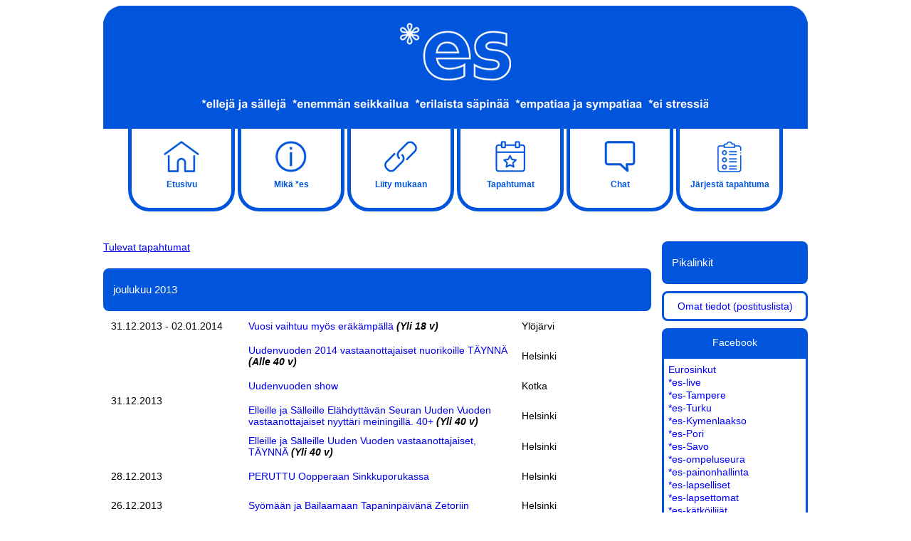

--- FILE ---
content_type: text/html;charset=ISO-8859-1
request_url: https://eurosinkut.net/showAikaisemmatTapahtumat.do;jsessionid=202C25715CB6EBA3AA060FC07121E5A8?year=2013
body_size: 225774
content:


<html>
  <head>
    <title>Tapahtumat | *es - elämyksiä sinkuille</title>
    <meta http-equiv="Content-Type" content="text/html; charset=iso-8859-1">
    <meta name="viewport" content="width=device-width, initial-scale=1, shrink-to-fit=no">
	<meta name="verify-v1" content="B4FS68ltSK6dFBSsIKuHRo+ESh0sJFUUEo9LSVYEYWI=" />

	<meta property="og:title" content="ES Eurosinkut">
	<meta property="og:description" content="Elämyksiä sinkuille">
	<meta property="og:image" content="https://eurosinkut.net/images/es-media.jpg">
	<meta property="og:url" content="https://eurosinkut.net/">

    <link href="styles/es2.css" rel="stylesheet" type="text/css">
    <link href="../styles/es2.css" rel="stylesheet" type="text/css">
    <link href="styles/es-rwd.css" rel="stylesheet" type="text/css">
    <link href="../styles/es-rwd.css" rel="stylesheet" type="text/css">
    
    
	<script type="text/javascript" src="/scripts/jquery-1.7.min.js"></script>
    
<meta name="keywords" content="eurosinkut, sinkku, sinkut, pikadeitti, deitti, parisuhde, suhteet, ihmissuhteet, treffit, blind date, se oikea, yksinäisyys, yksin, bileet, seuraa" />

<meta name="description" content="Eurosinkut eli *es on aktiivinen ja ilmainen yhteis&ouml;, johon kaikki Suomen sinkut ovat tervetulleita, ik&auml;&auml;n katsomatta. L&auml;hes 10000 j&auml;senen joukosta voi l&ouml;yt&auml;&auml; itselleen uusia yst&auml;vi&auml; tai kenties oman armaankin." />

<link rel="alternate" type="application/rss+xml" title="*es - uusimmat tapahtumat" href="http://localhost/rss.do" />

  </head>

  <body>
  
<div id="wrapper">

    <div id="layout">
	<div id="banner"><img src="/images/topheader990.png" alt="*es - enemmän seikkailua"></div>
	

      <div id="login">
        
          <nobr></nobr>
        
      </div>

	<div id="navuusi">
            

<div class="navlink"><a href="/"><div><img src="/images/navi/17.png" /></div>Etusivu</a></div>
<div class="navlink"><a href="/showMikaEs.do;jsessionid=8984687432E8BA1D7C2856206B736A3E"><div><img src="/images/navi/18.png" /></div>Mikä *es</a></div>
<div class="navlink"><a href="/editPerson.do;jsessionid=8984687432E8BA1D7C2856206B736A3E"><div><img src="/images/navi/19.png" /></div>Liity mukaan</a></div>
<div class="navlink"><a href="/showTapahtumat.do;jsessionid=8984687432E8BA1D7C2856206B736A3E"><div><img src="/images/navi/20.png" /></div>Tapahtumat</a></div>
<div class="navlink"><a href="/chat"><div><img src="/images/navi/21.png" /></div>Chat</a></div>
<div class="navlink"><a href="/admin/showAdminEtusivu.do;jsessionid=8984687432E8BA1D7C2856206B736A3E"><div><img src="/images/navi/22.png" /></div>Järjestä tapahtuma</a></div>

	</div>
	  
	  

	  <div id="links" align="left">
	    <ul>
	      <li class="title">Pikalinkit</li>
	      <!--li><a href="/forum/ucp.php?mode=register">Rekisteröidy keskusteluihin</a></li-->
	      <li class="omatTiedot"><a href="/OmatTiedot">Omat tiedot (postituslista)</a></li>
	      <!--li><a href="/kuvat/thumbnails.php?album=topn&cat=0">Katsotuimmat kuvat</a></li-->
	      <div id="facebookAlue">
		<li><div class="facebook">Facebook</div></li>
		<div class="facebookLista">
	      <a href="https://www.facebook.com/groups/5306967642/">Eurosinkut</a><br>
	      <a href="https://www.facebook.com/groups/1429739977282855/">*es-live</a><br>
	      <a href="https://www.facebook.com/groups/463669617023126/">*es-Tampere</a><br>
	      <a href="https://www.facebook.com/groups/491685980867508/">*es-Turku</a><br>
	      <a href="https://www.facebook.com/groups/351543328299728/">*es-Kymenlaakso</a><br>
	      <a href="https://www.facebook.com/groups/710894338965185/">*es-Pori</a><br>
	      <a href="https://www.facebook.com/groups/265255337005642/">*es-Savo</a><br>
	      <a href="https://www.facebook.com/groups/879484902076997/">*es-ompeluseura</a><br>
	      <a href="https://www.facebook.com/groups/es.painonhallinta/">*es-painonhallinta</a><br>
	      <a href="https://www.facebook.com/groups/1508760016009640/1524173854468256/">*es-lapselliset</a><br>
	      <a href="https://www.facebook.com/groups/1514678785434269/">*es-lapsettomat</a><br>
	      <a href="https://www.facebook.com/groups/343444729157863/">*es-kätköilijät</a><br>
	      <a href="https://www.facebook.com/groups/278175562385465/">*es-lautapeliharrastajat</a><br>
	      <a href="https://www.facebook.com/groups/937047969685259/">*es-Mitäs tehtäis?</a><br>
	      <a href="https://www.facebook.com/groups/735717963131012/">*es-Pikamenox</a><br>
	      <a href="https://www.facebook.com/groups/1000671230046707/">*es keskustelu</a><br>
		</div>
	      </div>
	    </ul>
	    <br/>
	    
	    <br/>
	    
	    <br/>
	    <br/>
	    
	  </div>


      <div id="content">
        

<div style="clear: left; line-height: 12px;"> </div>


  
    <a href="/showTapahtumat.do;jsessionid=8984687432E8BA1D7C2856206B736A3E">Tulevat tapahtumat</a>
  
  



<div style="clear: left; line-height: 22px;"> </div>


  



<div class="title">joulukuu 2013</div>
<table width="100%" border="0" cellspacing="1" cellpadding="5" class="stripes">
  

  
    
      <tr>
	    
	      <td width="25%" nowrap rowspan="1">
        	31.12.2013 - 02.01.2014
	      </td>
	    
        <td width="50%"><a href="/showTapahtuma.do;jsessionid=8984687432E8BA1D7C2856206B736A3E?id=7341">Vuosi vaihtuu my&ouml;s er&auml;k&auml;mp&auml;ll&auml;</a>  
        




	
    	
    	
		
    		<span style="font-style:italic;font-weight:bold" title="Tapahtuma on tarkoitettu vain yli 18-vuotiaille">(Yli 18 v)</span>
		
	


        
        </td>
        <td width="25%">Ylöjärvi</td>
      </tr>
    
      <tr>
	    
	      <td width="25%" nowrap rowspan="4">
        	31.12.2013
	      </td>
	    
        <td width="50%"><a href="/showTapahtuma.do;jsessionid=8984687432E8BA1D7C2856206B736A3E?id=7323">Uudenvuoden 2014 vastaanottajaiset nuorikoille T&Auml;YNN&Auml;</a>  
        




	
    	
    		<span style="font-style:italic;font-weight:bold" title="Tapahtuma on tarkoitettu vain alle 40-vuotiaille">(Alle 40 v)</span>
    	
    	
		
	


        
        </td>
        <td width="25%">Helsinki</td>
      </tr>
    
      <tr>
	    
        <td width="50%"><a href="/showTapahtuma.do;jsessionid=8984687432E8BA1D7C2856206B736A3E?id=7337">Uudenvuoden show</a>  
        





        
        </td>
        <td width="25%">Kotka</td>
      </tr>
    
      <tr>
	    
        <td width="50%"><a href="/showTapahtuma.do;jsessionid=8984687432E8BA1D7C2856206B736A3E?id=7333">Elleille ja S&auml;lleille El&auml;hdytt&auml;v&auml;n Seuran Uuden Vuoden vastaanottajaiset nyytt&auml;ri meiningill&auml;. 40+</a>  
        




	
    	
    	
		
    		<span style="font-style:italic;font-weight:bold" title="Tapahtuma on tarkoitettu vain yli 40-vuotiaille">(Yli 40 v)</span>
		
	


        
        </td>
        <td width="25%">Helsinki</td>
      </tr>
    
      <tr>
	    
        <td width="50%"><a href="/showTapahtuma.do;jsessionid=8984687432E8BA1D7C2856206B736A3E?id=7335">Elleille ja S&auml;lleille Uuden Vuoden vastaanottajaiset, T&Auml;YNN&Auml;</a>  
        




	
    	
    	
		
    		<span style="font-style:italic;font-weight:bold" title="Tapahtuma on tarkoitettu vain yli 40-vuotiaille">(Yli 40 v)</span>
		
	


        
        </td>
        <td width="25%">Helsinki</td>
      </tr>
    
      <tr>
	    
	      <td width="25%" nowrap rowspan="1">
        	28.12.2013
	      </td>
	    
        <td width="50%"><a href="/showTapahtuma.do;jsessionid=8984687432E8BA1D7C2856206B736A3E?id=7313">PERUTTU Oopperaan Sinkkuporukassa</a>  
        





        
        </td>
        <td width="25%">Helsinki</td>
      </tr>
    
      <tr>
	    
	      <td width="25%" nowrap rowspan="1">
        	26.12.2013
	      </td>
	    
        <td width="50%"><a href="/showTapahtuma.do;jsessionid=8984687432E8BA1D7C2856206B736A3E?id=7307">Sy&ouml;m&auml;&auml;n ja Bailaamaan Tapaninp&auml;iv&auml;n&auml; Zetoriin</a>  
        





        
        </td>
        <td width="25%">Helsinki</td>
      </tr>
    
      <tr>
	    
	      <td width="25%" nowrap rowspan="2">
        	24.12. - 26.12.2013
	      </td>
	    
        <td width="50%"><a href="/showTapahtuma.do;jsessionid=8984687432E8BA1D7C2856206B736A3E?id=7217">*es:n yhteinen joulujuhla (T&Auml;YNN&Auml;)</a>  
        





        
        </td>
        <td width="25%">Tallinna</td>
      </tr>
    
      <tr>
	    
        <td width="50%"><a href="/showTapahtuma.do;jsessionid=8984687432E8BA1D7C2856206B736A3E?id=7321">Jouluksi m&ouml;kille, 2 paikkaa</a>  
        





        
        </td>
        <td width="25%">Kärkölä</td>
      </tr>
    
      <tr>
	    
	      <td width="25%" nowrap rowspan="1">
        	24.12.2013
	      </td>
	    
        <td width="50%"><a href="/showTapahtuma.do;jsessionid=8984687432E8BA1D7C2856206B736A3E?id=7331">Let&acute;s have fun at Starbucks</a>  
        





        
        </td>
        <td width="25%">Vancouver</td>
      </tr>
    
      <tr>
	    
	      <td width="25%" nowrap rowspan="1">
        	23.12. - 26.12.2013
	      </td>
	    
        <td width="50%"><a href="/showTapahtuma.do;jsessionid=8984687432E8BA1D7C2856206B736A3E?id=7157">Joulun vietto Himoksella T&Auml;YNN&Auml;</a>  
        





        
        </td>
        <td width="25%">Himos</td>
      </tr>
    
      <tr>
	    
	      <td width="25%" nowrap rowspan="1">
        	22.12.2013
	      </td>
	    
        <td width="50%"><a href="/showTapahtuma.do;jsessionid=8984687432E8BA1D7C2856206B736A3E?id=7327">T&Auml;N&Auml;&Auml;N EHTII VIEL&Auml; Joululauluja laulamaan</a>  
        





        
        </td>
        <td width="25%">Vantaa</td>
      </tr>
    
      <tr>
	    
	      <td width="25%" nowrap rowspan="1">
        	21.12.2013
	      </td>
	    
        <td width="50%"><a href="/showTapahtuma.do;jsessionid=8984687432E8BA1D7C2856206B736A3E?id=7325">Yll&auml;ribileet viel&auml; ennen Joulua !</a>  
        




	
    	
    	
		
    		<span style="font-style:italic;font-weight:bold" title="Tapahtuma on tarkoitettu vain yli 18-vuotiaille">(Yli 18 v)</span>
		
	


        
        </td>
        <td width="25%">Helsinki</td>
      </tr>
    
      <tr>
	    
	      <td width="25%" nowrap rowspan="1">
        	20.12.2013
	      </td>
	    
        <td width="50%"><a href="/showTapahtuma.do;jsessionid=8984687432E8BA1D7C2856206B736A3E?id=7255">Var*eslainen Tonttusauna</a>  
        





        
        </td>
        <td width="25%">Turku</td>
      </tr>
    
      <tr>
	    
	      <td width="25%" nowrap rowspan="1">
        	17.12.2013
	      </td>
	    
        <td width="50%"><a href="/showTapahtuma.do;jsessionid=8984687432E8BA1D7C2856206B736A3E?id=7293">Joulukonsertti 17.12.2013 klo 19.00 Temppeliaukion kirkko/ Lippuja on viel&auml;</a>  
        





        
        </td>
        <td width="25%">Helsinki</td>
      </tr>
    
      <tr>
	    
	      <td width="25%" nowrap rowspan="4">
        	14.12.2013
	      </td>
	    
        <td width="50%"><a href="/showTapahtuma.do;jsessionid=8984687432E8BA1D7C2856206B736A3E?id=6995">Illanistujainen</a>  
        





        
        </td>
        <td width="25%">Turku</td>
      </tr>
    
      <tr>
	    
        <td width="50%"><a href="/showTapahtuma.do;jsessionid=8984687432E8BA1D7C2856206B736A3E?id=7031">J&auml;lleen pikkujoulut Tamp*esterissa (T&Auml;YNN&Auml;)</a>  
        




	
    	
    	
		
    		<span style="font-style:italic;font-weight:bold" title="Tapahtuma on tarkoitettu vain yli 18-vuotiaille">(Yli 18 v)</span>
		
	


        
        </td>
        <td width="25%">Tampere</td>
      </tr>
    
      <tr>
	    
        <td width="50%"><a href="/showTapahtuma.do;jsessionid=8984687432E8BA1D7C2856206B736A3E?id=7301">Lautapelej&auml; illan aloitukseksi</a>  
        





        
        </td>
        <td width="25%">Turku</td>
      </tr>
    
      <tr>
	    
        <td width="50%"><a href="/showTapahtuma.do;jsessionid=8984687432E8BA1D7C2856206B736A3E?id=7247">Salsaa ja Suomi-hittej&auml;!</a>  
        




	
    	
    	
		
    		<span style="font-style:italic;font-weight:bold" title="Tapahtuma on tarkoitettu vain yli 18-vuotiaille">(Yli 18 v)</span>
		
	


        
        </td>
        <td width="25%">Helsinki</td>
      </tr>
    
      <tr>
	    
	      <td width="25%" nowrap rowspan="1">
        	13.12.2013
	      </td>
	    
        <td width="50%"><a href="/showTapahtuma.do;jsessionid=8984687432E8BA1D7C2856206B736A3E?id=7241">J&Auml;NIKSEN VUOSI 13.12.2013 KLO 19.00 RYHM&Auml;TEATTERI, HELSINGINKATU</a>  
        





        
        </td>
        <td width="25%">Helsinki</td>
      </tr>
    
      <tr>
	    
	      <td width="25%" nowrap rowspan="1">
        	10.12.2013
	      </td>
	    
        <td width="50%"><a href="/showTapahtuma.do;jsessionid=8984687432E8BA1D7C2856206B736A3E?id=6297">Lumikuningatar ti 10.12.2013 Suomen Kansallisooppera/MYYTY!</a>  
        





        
        </td>
        <td width="25%">Helsinki</td>
      </tr>
    
      <tr>
	    
	      <td width="25%" nowrap rowspan="1">
        	09.12.2013
	      </td>
	    
        <td width="50%"><a href="/showTapahtuma.do;jsessionid=8984687432E8BA1D7C2856206B736A3E?id=7295">Joulutorille</a>  
        





        
        </td>
        <td width="25%">Tampere</td>
      </tr>
    
      <tr>
	    
	      <td width="25%" nowrap rowspan="2">
        	07.12.2013
	      </td>
	    
        <td width="50%"><a href="/showTapahtuma.do;jsessionid=8984687432E8BA1D7C2856206B736A3E?id=7253">Tule joulu kultainen</a>  
        





        
        </td>
        <td width="25%">Loviisa</td>
      </tr>
    
      <tr>
	    
        <td width="50%"><a href="/showTapahtuma.do;jsessionid=8984687432E8BA1D7C2856206B736A3E?id=7291">Lauantai-illan tapaamispaikkakokeilu</a>  
        




	
    	
    	
		
    		<span style="font-style:italic;font-weight:bold" title="Tapahtuma on tarkoitettu vain yli 18-vuotiaille">(Yli 18 v)</span>
		
	


        
        </td>
        <td width="25%">Helsinki</td>
      </tr>
    
      <tr>
	    
	      <td width="25%" nowrap rowspan="1">
        	06.12. - 09.12.2013
	      </td>
	    
        <td width="50%"><a href="/showTapahtuma.do;jsessionid=8984687432E8BA1D7C2856206B736A3E?id=6724">Ikuinen kaupunki (t&auml;ynn&auml;)</a>  
        





        
        </td>
        <td width="25%">Rooma</td>
      </tr>
    
      <tr>
	    
	      <td width="25%" nowrap rowspan="1">
        	06.12. - 08.12.2013
	      </td>
	    
        <td width="50%"><a href="/showTapahtuma.do;jsessionid=8984687432E8BA1D7C2856206B736A3E?id=7239">Itsen&auml;isyysp&auml;iv&auml;n juhlinta Marskin Majalla(3 paikkaa)</a>  
        




	
    	
    	
		
    		<span style="font-style:italic;font-weight:bold" title="Tapahtuma on tarkoitettu vain yli 18-vuotiaille">(Yli 18 v)</span>
		
	


        
        </td>
        <td width="25%">Loppi</td>
      </tr>
    
      <tr>
	    
	      <td width="25%" nowrap rowspan="1">
        	06.12.2013
	      </td>
	    
        <td width="50%"><a href="/showTapahtuma.do;jsessionid=8984687432E8BA1D7C2856206B736A3E?id=7299">Itsen&auml;isyysp&auml;iv&auml;n helteist&auml; rantalentist&auml;</a>  
        




	
    	
    	
		
    		<span style="font-style:italic;font-weight:bold" title="Tapahtuma on tarkoitettu vain yli 18-vuotiaille">(Yli 18 v)</span>
		
	


        
        </td>
        <td width="25%">Helsinki</td>
      </tr>
    
      <tr>
	    
	      <td width="25%" nowrap rowspan="1">
        	05.12.2013
	      </td>
	    
        <td width="50%"><a href="/showTapahtuma.do;jsessionid=8984687432E8BA1D7C2856206B736A3E?id=7289">Itsen&auml;isyysp&auml;iv&auml;n etkot 5.12.2013 klo 19:30-</a>  
        




	
    	
    	
		
    		<span style="font-style:italic;font-weight:bold" title="Tapahtuma on tarkoitettu vain yli 20-vuotiaille">(Yli 20 v)</span>
		
	


        
        </td>
        <td width="25%">Helsinki</td>
      </tr>
    
      <tr>
	    
	      <td width="25%" nowrap rowspan="1">
        	02.12.2013
	      </td>
	    
        <td width="50%"><a href="/showTapahtuma.do;jsessionid=8984687432E8BA1D7C2856206B736A3E?id=7221">VIEL&Auml; EHTII 2.12.2013 KLO 19.00 HKT</a>  
        





        
        </td>
        <td width="25%">Helsinki</td>
      </tr>
    
      <tr>
	    
	      <td width="25%" nowrap rowspan="2">
        	01.12.2013
	      </td>
	    
        <td width="50%"><a href="/showTapahtuma.do;jsessionid=8984687432E8BA1D7C2856206B736A3E?id=7215">ES-ompeluseura</a>  
        





        
        </td>
        <td width="25%">Helsinki</td>
      </tr>
    
      <tr>
	    
        <td width="50%"><a href="/showTapahtuma.do;jsessionid=8984687432E8BA1D7C2856206B736A3E?id=7281">Jokamiehenpipari- ja torttukurssi</a>  
        





        
        </td>
        <td width="25%">Tampere</td>
      </tr>
    
      <tr>
	    
	      <td width="25%" nowrap rowspan="2">
        	29.11. - 01.12.2013
	      </td>
	    
        <td width="50%"><a href="/showTapahtuma.do;jsessionid=8984687432E8BA1D7C2856206B736A3E?id=7191">Pikkujouluretki Teijolle (T&Auml;YNN&Auml;)</a>  
        





        
        </td>
        <td width="25%">Teijo/Mathildedal</td>
      </tr>
    
      <tr>
	    
        <td width="50%"><a href="/showTapahtuma.do;jsessionid=8984687432E8BA1D7C2856206B736A3E?id=7277">Viikonloppu Teerilammen er&auml;k&auml;mp&auml;ll&auml;</a>  
        




	
    	
    	
		
    		<span style="font-style:italic;font-weight:bold" title="Tapahtuma on tarkoitettu vain yli 18-vuotiaille">(Yli 18 v)</span>
		
	


        
        </td>
        <td width="25%">Ikaalinen</td>
      </tr>
    
      <tr>
	    
	      <td width="25%" nowrap rowspan="1">
        	23.11. - 15.12.2013
	      </td>
	    
        <td width="50%"><a href="/showTapahtuma.do;jsessionid=8984687432E8BA1D7C2856206B736A3E?id=7273">es-kirjapiiri</a>  
        





        
        </td>
        <td width="25%">Helsinki</td>
      </tr>
    
      <tr>
	    
	      <td width="25%" nowrap rowspan="1">
        	17.11. - 15.12.2013
	      </td>
	    
        <td width="50%"><a href="/showTapahtuma.do;jsessionid=8984687432E8BA1D7C2856206B736A3E?id=7257">Darra Joogaa sunnuntaisin!!</a>  
        





        
        </td>
        <td width="25%">Helsinki</td>
      </tr>
    
      <tr>
	    
	      <td width="25%" nowrap rowspan="1">
        	15.11. - 13.12.2013
	      </td>
	    
        <td width="50%"><a href="/showTapahtuma.do;jsessionid=8984687432E8BA1D7C2856206B736A3E?id=7249">Sinkkujoogaa perjantaisin 17.00-18.30</a>  
        





        
        </td>
        <td width="25%">Helsinki</td>
      </tr>
    
      <tr>
	    
	      <td width="25%" nowrap rowspan="1">
        	03.11. - 29.12.2013
	      </td>
	    
        <td width="50%"><a href="/showTapahtuma.do;jsessionid=8984687432E8BA1D7C2856206B736A3E?id=7219">Joogaa sunnuntaisin Ratinassa (huom peruutusajat, muokattu 3.11.-13)</a>  
        





        
        </td>
        <td width="25%">Tampere</td>
      </tr>
    
      <tr>
	    
	      <td width="25%" nowrap rowspan="1">
        	10.09. - 27.12.2013
	      </td>
	    
        <td width="50%"><a href="/showTapahtuma.do;jsessionid=8984687432E8BA1D7C2856206B736A3E?id=7087">S&auml;hly&auml; Ikurissa</a>  
        





        
        </td>
        <td width="25%">Tampere</td>
      </tr>
    
  
</table>

  <div style="clear: left; line-height: 22px;"> </div>

  



<div class="title">marraskuu</div>
<table width="100%" border="0" cellspacing="1" cellpadding="5" class="stripes">
  

  
    
      <tr>
	    
	      <td width="25%" nowrap rowspan="4">
        	30.11.2013
	      </td>
	    
        <td width="50%"><a href="/showTapahtuma.do;jsessionid=8984687432E8BA1D7C2856206B736A3E?id=7279">Karaokeilta Erottajalla</a>  
        





        
        </td>
        <td width="25%">PKS</td>
      </tr>
    
      <tr>
	    
        <td width="50%"><a href="/showTapahtuma.do;jsessionid=8984687432E8BA1D7C2856206B736A3E?id=7173">*erinomaisten *sinkkuviskien maisteluilta</a>  
        




	
    	
    	
		
    		<span style="font-style:italic;font-weight:bold" title="Tapahtuma on tarkoitettu vain yli 20-vuotiaille">(Yli 20 v)</span>
		
	


        
        </td>
        <td width="25%">Helsinki</td>
      </tr>
    
      <tr>
	    
        <td width="50%"><a href="/showTapahtuma.do;jsessionid=8984687432E8BA1D7C2856206B736A3E?id=7259">Benjamin Britten: Saint Nicholas -kantaatti</a>  
        





        
        </td>
        <td width="25%">Helsinki</td>
      </tr>
    
      <tr>
	    
        <td width="50%"><a href="/showTapahtuma.do;jsessionid=8984687432E8BA1D7C2856206B736A3E?id=7275">Illanistahdus</a>  
        





        
        </td>
        <td width="25%">Tampere</td>
      </tr>
    
      <tr>
	    
	      <td width="25%" nowrap rowspan="2">
        	29.11. - 01.12.2013
	      </td>
	    
        <td width="50%"><a href="/showTapahtuma.do;jsessionid=8984687432E8BA1D7C2856206B736A3E?id=7191">Pikkujouluretki Teijolle (T&Auml;YNN&Auml;)</a>  
        





        
        </td>
        <td width="25%">Teijo/Mathildedal</td>
      </tr>
    
      <tr>
	    
        <td width="50%"><a href="/showTapahtuma.do;jsessionid=8984687432E8BA1D7C2856206B736A3E?id=7277">Viikonloppu Teerilammen er&auml;k&auml;mp&auml;ll&auml;</a>  
        




	
    	
    	
		
    		<span style="font-style:italic;font-weight:bold" title="Tapahtuma on tarkoitettu vain yli 18-vuotiaille">(Yli 18 v)</span>
		
	


        
        </td>
        <td width="25%">Ikaalinen</td>
      </tr>
    
      <tr>
	    
	      <td width="25%" nowrap rowspan="1">
        	29.11.2013
	      </td>
	    
        <td width="50%"><a href="/showTapahtuma.do;jsessionid=8984687432E8BA1D7C2856206B736A3E?id=7147">Nayttelij&auml;t&auml;r &#150; Ritva Oksanen juhlan&auml;ytelm&auml;</a>  
        





        
        </td>
        <td width="25%">Hämeenlinna (kuljetukset Hki:stä / Hki:iin)</td>
      </tr>
    
      <tr>
	    
	      <td width="25%" nowrap rowspan="1">
        	28.11.2013
	      </td>
	    
        <td width="50%"><a href="/showTapahtuma.do;jsessionid=8984687432E8BA1D7C2856206B736A3E?id=7283">Roomaan matkaavien tapaaminen</a>  
        





        
        </td>
        <td width="25%">Helsinki</td>
      </tr>
    
      <tr>
	    
	      <td width="25%" nowrap rowspan="1">
        	26.11. - 28.11.2013
	      </td>
	    
        <td width="50%"><a href="/showTapahtuma.do;jsessionid=8984687432E8BA1D7C2856206B736A3E?id=7177">P&auml;iv&auml; Tukholmassa risteily</a>  
        




	
    	
    	
		
    		<span style="font-style:italic;font-weight:bold" title="Tapahtuma on tarkoitettu vain yli 25-vuotiaille">(Yli 25 v)</span>
		
	


        
        </td>
        <td width="25%">Tukholma</td>
      </tr>
    
      <tr>
	    
	      <td width="25%" nowrap rowspan="1">
        	25.11.2013
	      </td>
	    
        <td width="50%"><a href="/showTapahtuma.do;jsessionid=8984687432E8BA1D7C2856206B736A3E?id=7181">Tohtori Zivago 25.11.2015 HKT/ Lippuja on viel&auml;!</a>  
        





        
        </td>
        <td width="25%">Helsinki</td>
      </tr>
    
      <tr>
	    
	      <td width="25%" nowrap rowspan="1">
        	23.11. - 15.12.2013
	      </td>
	    
        <td width="50%"><a href="/showTapahtuma.do;jsessionid=8984687432E8BA1D7C2856206B736A3E?id=7273">es-kirjapiiri</a>  
        





        
        </td>
        <td width="25%">Helsinki</td>
      </tr>
    
      <tr>
	    
	      <td width="25%" nowrap rowspan="4">
        	23.11.2013
	      </td>
	    
        <td width="50%"><a href="/showTapahtuma.do;jsessionid=8984687432E8BA1D7C2856206B736A3E?id=7185">S&auml;h&auml;kk&auml;&auml; Pikkujoulubilett&auml; pukkaa...</a>  
        




	
    	
    	
		
    		<span style="font-style:italic;font-weight:bold" title="Tapahtuma on tarkoitettu vain yli 18-vuotiaille">(Yli 18 v)</span>
		
	


        
        </td>
        <td width="25%">HKI</td>
      </tr>
    
      <tr>
	    
        <td width="50%"><a href="/showTapahtuma.do;jsessionid=8984687432E8BA1D7C2856206B736A3E?id=7265">UNTUVIKKO ETKOT ( uusille ES j&auml;senille ) ravintola Mexi:ss&auml;.</a>  
        




	
    	
    	
		
    		<span style="font-style:italic;font-weight:bold" title="Tapahtuma on tarkoitettu vain yli 18-vuotiaille">(Yli 18 v)</span>
		
	


        
        </td>
        <td width="25%">Helsinki</td>
      </tr>
    
      <tr>
	    
        <td width="50%"><a href="/showTapahtuma.do;jsessionid=8984687432E8BA1D7C2856206B736A3E?id=7269">Joulujuhlista jaloin&#133; hotelliin?</a>  
        





        
        </td>
        <td width="25%">Helsinki</td>
      </tr>
    
      <tr>
	    
        <td width="50%"><a href="/showTapahtuma.do;jsessionid=8984687432E8BA1D7C2856206B736A3E?id=7271">Joogan alkeiskurssi 23.11</a>  
        





        
        </td>
        <td width="25%">Helsinki</td>
      </tr>
    
      <tr>
	    
	      <td width="25%" nowrap rowspan="1">
        	17.11. - 15.12.2013
	      </td>
	    
        <td width="50%"><a href="/showTapahtuma.do;jsessionid=8984687432E8BA1D7C2856206B736A3E?id=7257">Darra Joogaa sunnuntaisin!!</a>  
        





        
        </td>
        <td width="25%">Helsinki</td>
      </tr>
    
      <tr>
	    
	      <td width="25%" nowrap rowspan="3">
        	17.11.2013
	      </td>
	    
        <td width="50%"><a href="/showTapahtuma.do;jsessionid=8984687432E8BA1D7C2856206B736A3E?id=7199">es-kirjapiiri</a>  
        





        
        </td>
        <td width="25%">Helsinki</td>
      </tr>
    
      <tr>
	    
        <td width="50%"><a href="/showTapahtuma.do;jsessionid=8984687432E8BA1D7C2856206B736A3E?id=7245">Sunnuntaipatikointi TOTEUTUU myrskyst&auml; huolimatta Vantaanjokirannalla</a>  
        





        
        </td>
        <td width="25%">Helsinki</td>
      </tr>
    
      <tr>
	    
        <td width="50%"><a href="/showTapahtuma.do;jsessionid=8984687432E8BA1D7C2856206B736A3E?id=7261">Benjamin Britten: Saint Nicholas -kantaatti</a>  
        





        
        </td>
        <td width="25%">Helsinki</td>
      </tr>
    
      <tr>
	    
	      <td width="25%" nowrap rowspan="1">
        	16.11.2013
	      </td>
	    
        <td width="50%"><a href="/showTapahtuma.do;jsessionid=8984687432E8BA1D7C2856206B736A3E?id=7143">LASTENTEATTERIA NUMMELASSA 45paikkaa Myyty .</a>  
        





        
        </td>
        <td width="25%">Nummela</td>
      </tr>
    
      <tr>
	    
	      <td width="25%" nowrap rowspan="1">
        	15.11. - 13.12.2013
	      </td>
	    
        <td width="50%"><a href="/showTapahtuma.do;jsessionid=8984687432E8BA1D7C2856206B736A3E?id=7249">Sinkkujoogaa perjantaisin 17.00-18.30</a>  
        





        
        </td>
        <td width="25%">Helsinki</td>
      </tr>
    
      <tr>
	    
	      <td width="25%" nowrap rowspan="1">
        	15.11. - 17.11.2013
	      </td>
	    
        <td width="50%"><a href="/showTapahtuma.do;jsessionid=8984687432E8BA1D7C2856206B736A3E?id=6967">Valamon ja Lintulan luostarit (T&Auml;YNN&Auml;)</a>  
        





        
        </td>
        <td width="25%">Heinävesi</td>
      </tr>
    
      <tr>
	    
	      <td width="25%" nowrap rowspan="1">
        	12.11.2013
	      </td>
	    
        <td width="50%"><a href="/showTapahtuma.do;jsessionid=8984687432E8BA1D7C2856206B736A3E?id=7235">Sideways -elokuva</a>  
        





        
        </td>
        <td width="25%">Helsinki</td>
      </tr>
    
      <tr>
	    
	      <td width="25%" nowrap rowspan="4">
        	09.11.2013
	      </td>
	    
        <td width="50%"><a href="/showTapahtuma.do;jsessionid=8984687432E8BA1D7C2856206B736A3E?id=6993">Illanistujainen</a>  
        





        
        </td>
        <td width="25%">Turku</td>
      </tr>
    
      <tr>
	    
        <td width="50%"><a href="/showTapahtuma.do;jsessionid=8984687432E8BA1D7C2856206B736A3E?id=7225">ES - Etel&auml;-Savossa tapahtuu!</a>  
        





        
        </td>
        <td width="25%">Savonlinna</td>
      </tr>
    
      <tr>
	    
        <td width="50%"><a href="/showTapahtuma.do;jsessionid=8984687432E8BA1D7C2856206B736A3E?id=7229">Illanistahdus</a>  
        





        
        </td>
        <td width="25%">Tampere</td>
      </tr>
    
      <tr>
	    
        <td width="50%"><a href="/showTapahtuma.do;jsessionid=8984687432E8BA1D7C2856206B736A3E?id=7231">Is&auml;np&auml;iv&auml;n ruoka etkot lauantaina Maxinen olohuoneessa.</a>  
        




	
    	
    	
		
    		<span style="font-style:italic;font-weight:bold" title="Tapahtuma on tarkoitettu vain yli 18-vuotiaille">(Yli 18 v)</span>
		
	


        
        </td>
        <td width="25%">Helsinki</td>
      </tr>
    
      <tr>
	    
	      <td width="25%" nowrap rowspan="2">
        	08.11.2013
	      </td>
	    
        <td width="50%"><a href="/showTapahtuma.do;jsessionid=8984687432E8BA1D7C2856206B736A3E?id=7195">kEilausta ja Safkaa T&Auml;YNN&Auml;</a>  
        





        
        </td>
        <td width="25%">*es-bo</td>
      </tr>
    
      <tr>
	    
        <td width="50%"><a href="/showTapahtuma.do;jsessionid=8984687432E8BA1D7C2856206B736A3E?id=7233">Ys&auml;ribileet perjantaina</a>  
        




	
    	
    	
		
    		<span style="font-style:italic;font-weight:bold" title="Tapahtuma on tarkoitettu vain yli 20-vuotiaille">(Yli 20 v)</span>
		
	


        
        </td>
        <td width="25%">*es-bo</td>
      </tr>
    
      <tr>
	    
	      <td width="25%" nowrap rowspan="1">
        	05.11.2013
	      </td>
	    
        <td width="50%"><a href="/showTapahtuma.do;jsessionid=8984687432E8BA1D7C2856206B736A3E?id=7223">Piano -elokuva</a>  
        





        
        </td>
        <td width="25%">Helsinki</td>
      </tr>
    
      <tr>
	    
	      <td width="25%" nowrap rowspan="1">
        	03.11. - 29.12.2013
	      </td>
	    
        <td width="50%"><a href="/showTapahtuma.do;jsessionid=8984687432E8BA1D7C2856206B736A3E?id=7219">Joogaa sunnuntaisin Ratinassa (huom peruutusajat, muokattu 3.11.-13)</a>  
        





        
        </td>
        <td width="25%">Tampere</td>
      </tr>
    
      <tr>
	    
	      <td width="25%" nowrap rowspan="1">
        	03.11.2013
	      </td>
	    
        <td width="50%"><a href="/showTapahtuma.do;jsessionid=8984687432E8BA1D7C2856206B736A3E?id=7227">Liikuntaa Pirkkolassa</a>  
        





        
        </td>
        <td width="25%">Helsinki</td>
      </tr>
    
      <tr>
	    
	      <td width="25%" nowrap rowspan="1">
        	01.11. - 03.11.2013
	      </td>
	    
        <td width="50%"><a href="/showTapahtuma.do;jsessionid=8984687432E8BA1D7C2856206B736A3E?id=7169">Tanssi- ja pelitahtuma.</a>  
        




	
    	
    	
		
    		<span style="font-style:italic;font-weight:bold" title="Tapahtuma on tarkoitettu vain yli 18-vuotiaille">(Yli 18 v)</span>
		
	


        
        </td>
        <td width="25%">Mäntyharju</td>
      </tr>
    
      <tr>
	    
	      <td width="25%" nowrap rowspan="1">
        	29.10. - 26.11.2013
	      </td>
	    
        <td width="50%"><a href="/showTapahtuma.do;jsessionid=8984687432E8BA1D7C2856206B736A3E?id=7209">Salsakurssi 3</a>  
        





        
        </td>
        <td width="25%">Helsinki</td>
      </tr>
    
      <tr>
	    
	      <td width="25%" nowrap rowspan="1">
        	28.10. - 04.11.2013
	      </td>
	    
        <td width="50%"><a href="/showTapahtuma.do;jsessionid=8984687432E8BA1D7C2856206B736A3E?id=6861">*es Kanaria 3.0: Puerto del Carmen</a>  
        




	
    	
    	
		
    		<span style="font-style:italic;font-weight:bold" title="Tapahtuma on tarkoitettu vain yli 35-vuotiaille">(Yli 35 v)</span>
		
	


        
        </td>
        <td width="25%">Puerto del Carmen, Lanzarote</td>
      </tr>
    
      <tr>
	    
	      <td width="25%" nowrap rowspan="1">
        	04.09. - 27.11.2013
	      </td>
	    
        <td width="50%"><a href="/showTapahtuma.do;jsessionid=8984687432E8BA1D7C2856206B736A3E?id=7057">S&auml;hly&auml; keskiviikkoisin Apollon koululla</a>  
        





        
        </td>
        <td width="25%">Helsinki</td>
      </tr>
    
  
</table>

  <div style="clear: left; line-height: 22px;"> </div>

  



<div class="title">lokakuu</div>
<table width="100%" border="0" cellspacing="1" cellpadding="5" class="stripes">
  

  
    
      <tr>
	    
	      <td width="25%" nowrap rowspan="1">
        	30.10.2013
	      </td>
	    
        <td width="50%"><a href="/showTapahtuma.do;jsessionid=8984687432E8BA1D7C2856206B736A3E?id=7045">Don Pasquale 30.10.2013 klo 19.00 Suomen Kansallisooppera</a>  
        





        
        </td>
        <td width="25%">Helsinki</td>
      </tr>
    
      <tr>
	    
	      <td width="25%" nowrap rowspan="1">
        	29.10. - 26.11.2013
	      </td>
	    
        <td width="50%"><a href="/showTapahtuma.do;jsessionid=8984687432E8BA1D7C2856206B736A3E?id=7209">Salsakurssi 3</a>  
        





        
        </td>
        <td width="25%">Helsinki</td>
      </tr>
    
      <tr>
	    
	      <td width="25%" nowrap rowspan="1">
        	29.10.2013
	      </td>
	    
        <td width="50%"><a href="/showTapahtuma.do;jsessionid=8984687432E8BA1D7C2856206B736A3E?id=7207">25th Hour -elokuva</a>  
        





        
        </td>
        <td width="25%">Helsinki</td>
      </tr>
    
      <tr>
	    
	      <td width="25%" nowrap rowspan="1">
        	28.10. - 04.11.2013
	      </td>
	    
        <td width="50%"><a href="/showTapahtuma.do;jsessionid=8984687432E8BA1D7C2856206B736A3E?id=6861">*es Kanaria 3.0: Puerto del Carmen</a>  
        




	
    	
    	
		
    		<span style="font-style:italic;font-weight:bold" title="Tapahtuma on tarkoitettu vain yli 35-vuotiaille">(Yli 35 v)</span>
		
	


        
        </td>
        <td width="25%">Puerto del Carmen, Lanzarote</td>
      </tr>
    
      <tr>
	    
	      <td width="25%" nowrap rowspan="1">
        	28.10.2013
	      </td>
	    
        <td width="50%"><a href="/showTapahtuma.do;jsessionid=8984687432E8BA1D7C2856206B736A3E?id=7201">Hair -elokuva</a>  
        





        
        </td>
        <td width="25%">Helsinki</td>
      </tr>
    
      <tr>
	    
	      <td width="25%" nowrap rowspan="4">
        	25.10.2013
	      </td>
	    
        <td width="50%"><a href="/showTapahtuma.do;jsessionid=8984687432E8BA1D7C2856206B736A3E?id=7187">Avartuva maailma</a>  
        





        
        </td>
        <td width="25%">Helsinki</td>
      </tr>
    
      <tr>
	    
        <td width="50%"><a href="/showTapahtuma.do;jsessionid=8984687432E8BA1D7C2856206B736A3E?id=7145">Cityilta</a>  
        




	
    	
    	
		
    		<span style="font-style:italic;font-weight:bold" title="Tapahtuma on tarkoitettu vain yli 18-vuotiaille">(Yli 18 v)</span>
		
	


        
        </td>
        <td width="25%">Helsinki</td>
      </tr>
    
      <tr>
	    
        <td width="50%"><a href="/showTapahtuma.do;jsessionid=8984687432E8BA1D7C2856206B736A3E?id=7197">Cityillan untuvikkoetkot Hempassa</a>  
        





        
        </td>
        <td width="25%">HKI</td>
      </tr>
    
      <tr>
	    
        <td width="50%"><a href="/showTapahtuma.do;jsessionid=8984687432E8BA1D7C2856206B736A3E?id=7211">Sinkku Jooga Pop Up perjantaisin</a>  
        





        
        </td>
        <td width="25%">Helsinki</td>
      </tr>
    
      <tr>
	    
	      <td width="25%" nowrap rowspan="1">
        	24.10.2013
	      </td>
	    
        <td width="50%"><a href="/showTapahtuma.do;jsessionid=8984687432E8BA1D7C2856206B736A3E?id=7103">Kirsikkapuisto 24.10.2013 klo 19.00 Kansallisteatteri</a>  
        





        
        </td>
        <td width="25%">Helsinki</td>
      </tr>
    
      <tr>
	    
	      <td width="25%" nowrap rowspan="1">
        	22.10.2013
	      </td>
	    
        <td width="50%"><a href="/showTapahtuma.do;jsessionid=8984687432E8BA1D7C2856206B736A3E?id=7183">Easy Rider -elokuva</a>  
        





        
        </td>
        <td width="25%">Helsinki</td>
      </tr>
    
      <tr>
	    
	      <td width="25%" nowrap rowspan="1">
        	21.10.2013
	      </td>
	    
        <td width="50%"><a href="/showTapahtuma.do;jsessionid=8984687432E8BA1D7C2856206B736A3E?id=7155">Espanjalainen Sinema Ilmaisn&auml;yt&ouml;s!</a>  
        





        
        </td>
        <td width="25%">*es-bo</td>
      </tr>
    
      <tr>
	    
	      <td width="25%" nowrap rowspan="1">
        	20.10.2013
	      </td>
	    
        <td width="50%"><a href="/showTapahtuma.do;jsessionid=8984687432E8BA1D7C2856206B736A3E?id=7121">*es-kirjapiiri</a>  
        





        
        </td>
        <td width="25%">Helsinki</td>
      </tr>
    
      <tr>
	    
	      <td width="25%" nowrap rowspan="2">
        	19.10.2013
	      </td>
	    
        <td width="50%"><a href="/showTapahtuma.do;jsessionid=8984687432E8BA1D7C2856206B736A3E?id=7153">Elokuviin Sinkkuporukassa</a>  
        





        
        </td>
        <td width="25%">Helsinki</td>
      </tr>
    
      <tr>
	    
        <td width="50%"><a href="/showTapahtuma.do;jsessionid=8984687432E8BA1D7C2856206B736A3E?id=7179">Illanistahdus</a>  
        





        
        </td>
        <td width="25%">Tampere</td>
      </tr>
    
      <tr>
	    
	      <td width="25%" nowrap rowspan="1">
        	18.10. - 20.10.2013
	      </td>
	    
        <td width="50%"><a href="/showTapahtuma.do;jsessionid=8984687432E8BA1D7C2856206B736A3E?id=6933">M&ouml;kki-BB XIV: Iittalan isommat isottelut</a>  
        




	
    	
    	
		
    		<span style="font-style:italic;font-weight:bold" title="Tapahtuma on tarkoitettu vain yli 18-vuotiaille">(Yli 18 v)</span>
		
	


        
        </td>
        <td width="25%">Hämeenlinna</td>
      </tr>
    
      <tr>
	    
	      <td width="25%" nowrap rowspan="1">
        	18.10.2013
	      </td>
	    
        <td width="50%"><a href="/showTapahtuma.do;jsessionid=8984687432E8BA1D7C2856206B736A3E?id=7083">Keilausta Helsingiss&auml; 18.10.2013 T&Auml;YNN&Auml;</a>  
        




	
    	
    	
		
    		<span style="font-style:italic;font-weight:bold" title="Tapahtuma on tarkoitettu vain yli 18-vuotiaille">(Yli 18 v)</span>
		
	


        
        </td>
        <td width="25%">Helsinki</td>
      </tr>
    
      <tr>
	    
	      <td width="25%" nowrap rowspan="1">
        	17.10. - 20.10.2013
	      </td>
	    
        <td width="50%"><a href="/showTapahtuma.do;jsessionid=8984687432E8BA1D7C2856206B736A3E?id=6963">Rock-keikka Pietarissa/ 2 paikkaa vapaana</a>  
        




	
    	
    		<span style="font-style:italic;font-weight:bold" title="Tapahtuma on tarkoitettu vain alle 50-vuotiaille">(Alle 50 v)</span>
    	
    	
		
	


        
        </td>
        <td width="25%">Pietari</td>
      </tr>
    
      <tr>
	    
	      <td width="25%" nowrap rowspan="1">
        	16.10.2013
	      </td>
	    
        <td width="50%"><a href="/showTapahtuma.do;jsessionid=8984687432E8BA1D7C2856206B736A3E?id=7137">narsistin uhrien ilta</a>  
        





        
        </td>
        <td width="25%">Espo</td>
      </tr>
    
      <tr>
	    
	      <td width="25%" nowrap rowspan="1">
        	15.10.2013
	      </td>
	    
        <td width="50%"><a href="/showTapahtuma.do;jsessionid=8984687432E8BA1D7C2856206B736A3E?id=7171">Ruokala Lokki -elokuva</a>  
        





        
        </td>
        <td width="25%">Helsinki</td>
      </tr>
    
      <tr>
	    
	      <td width="25%" nowrap rowspan="3">
        	13.10.2013
	      </td>
	    
        <td width="50%"><a href="/showTapahtuma.do;jsessionid=8984687432E8BA1D7C2856206B736A3E?id=7037">es-Ompeluseura</a>  
        





        
        </td>
        <td width="25%">Pääkaupunkiseutu</td>
      </tr>
    
      <tr>
	    
        <td width="50%"><a href="/showTapahtuma.do;jsessionid=8984687432E8BA1D7C2856206B736A3E?id=7161">Karpalokeikka</a>  
        





        
        </td>
        <td width="25%">Hämeenlinna</td>
      </tr>
    
      <tr>
	    
        <td width="50%"><a href="/showTapahtuma.do;jsessionid=8984687432E8BA1D7C2856206B736A3E?id=7175">MP-ajelu sunnuntaina 13.10.2013</a>  
        





        
        </td>
        <td width="25%">Espoo</td>
      </tr>
    
      <tr>
	    
	      <td width="25%" nowrap rowspan="4">
        	12.10.2013
	      </td>
	    
        <td width="50%"><a href="/showTapahtuma.do;jsessionid=8984687432E8BA1D7C2856206B736A3E?id=6991">Illanistujainen</a>  
        





        
        </td>
        <td width="25%">Turku</td>
      </tr>
    
      <tr>
	    
        <td width="50%"><a href="/showTapahtuma.do;jsessionid=8984687432E8BA1D7C2856206B736A3E?id=7167">Karaoke Maailman suurin kisat- aluefinaali.</a>  
        





        
        </td>
        <td width="25%">Lahti</td>
      </tr>
    
      <tr>
	    
        <td width="50%"><a href="/showTapahtuma.do;jsessionid=8984687432E8BA1D7C2856206B736A3E?id=7163">Osallistu suurten purjelaivojen kilpailuun!!</a>  
        





        
        </td>
        <td width="25%">Helsinki</td>
      </tr>
    
      <tr>
	    
        <td width="50%"><a href="/showTapahtuma.do;jsessionid=8984687432E8BA1D7C2856206B736A3E?id=7165">Reipasta Rantafillarointia Saarihypellen</a>  
        





        
        </td>
        <td width="25%">*es-bo - Helsinki</td>
      </tr>
    
      <tr>
	    
	      <td width="25%" nowrap rowspan="1">
        	11.10. - 13.10.2013
	      </td>
	    
        <td width="50%"><a href="/showTapahtuma.do;jsessionid=8984687432E8BA1D7C2856206B736A3E?id=7069">Ruskaretki Virossa</a>  
        





        
        </td>
        <td width="25%">Viro</td>
      </tr>
    
      <tr>
	    
	      <td width="25%" nowrap rowspan="1">
        	10.10. - 11.10.2013
	      </td>
	    
        <td width="50%"><a href="/showTapahtuma.do;jsessionid=8984687432E8BA1D7C2856206B736A3E?id=7135">V&auml;hemm&auml;n arkinen pikakivaristeily</a>  
        




	
    	
    	
		
    		<span style="font-style:italic;font-weight:bold" title="Tapahtuma on tarkoitettu vain yli 18-vuotiaille">(Yli 18 v)</span>
		
	


        
        </td>
        <td width="25%">Helsinki</td>
      </tr>
    
      <tr>
	    
	      <td width="25%" nowrap rowspan="1">
        	10.10.2013
	      </td>
	    
        <td width="50%"><a href="/showTapahtuma.do;jsessionid=8984687432E8BA1D7C2856206B736A3E?id=7159">Sy&ouml;m&auml;&auml;n srilankalaiseen ravintola CEYHELAYAAN</a>  
        





        
        </td>
        <td width="25%">Tampere</td>
      </tr>
    
      <tr>
	    
	      <td width="25%" nowrap rowspan="1">
        	09.10.2013
	      </td>
	    
        <td width="50%"><a href="/showTapahtuma.do;jsessionid=8984687432E8BA1D7C2856206B736A3E?id=7097">narsistin uhrien ilta</a>  
        





        
        </td>
        <td width="25%">Espoo, Leppävaara</td>
      </tr>
    
      <tr>
	    
	      <td width="25%" nowrap rowspan="1">
        	08.10.2013
	      </td>
	    
        <td width="50%"><a href="/showTapahtuma.do;jsessionid=8984687432E8BA1D7C2856206B736A3E?id=7151">The Elephant Man -elokuva</a>  
        





        
        </td>
        <td width="25%">Helsinki</td>
      </tr>
    
      <tr>
	    
	      <td width="25%" nowrap rowspan="2">
        	05.10. - 06.10.2013
	      </td>
	    
        <td width="50%"><a href="/showTapahtuma.do;jsessionid=8984687432E8BA1D7C2856206B736A3E?id=7113">Kap Horne -krokettiturnaus ja iltabileet</a>  
        





        
        </td>
        <td width="25%">Mänttä</td>
      </tr>
    
      <tr>
	    
        <td width="50%"><a href="/showTapahtuma.do;jsessionid=8984687432E8BA1D7C2856206B736A3E?id=7139">Mustilan arboretum, viinitila, Hiidenvuori...</a>  
        





        
        </td>
        <td width="25%">Kouvola</td>
      </tr>
    
      <tr>
	    
	      <td width="25%" nowrap rowspan="3">
        	05.10.2013
	      </td>
	    
        <td width="50%"><a href="/showTapahtuma.do;jsessionid=8984687432E8BA1D7C2856206B736A3E?id=7079">Illan istahdus alle 35-vuotiaille</a>  
        




	
    	
    		<span style="font-style:italic;font-weight:bold" title="Tapahtuma on tarkoitettu vain alle 35-vuotiaille">(Alle 35 v)</span>
    	
    	
		
	


        
        </td>
        <td width="25%">Helsinki</td>
      </tr>
    
      <tr>
	    
        <td width="50%"><a href="/showTapahtuma.do;jsessionid=8984687432E8BA1D7C2856206B736A3E?id=7133">Nuuksioon patikoimaan lauantaina</a>  
        





        
        </td>
        <td width="25%">*es-bo, Nuuksio</td>
      </tr>
    
      <tr>
	    
        <td width="50%"><a href="/showTapahtuma.do;jsessionid=8984687432E8BA1D7C2856206B736A3E?id=7149">K&auml;velylenkki &amp; p&auml;iv&auml;kahvit</a>  
        





        
        </td>
        <td width="25%">Tampere</td>
      </tr>
    
      <tr>
	    
	      <td width="25%" nowrap rowspan="1">
        	04.10. - 27.10.2013
	      </td>
	    
        <td width="50%"><a href="/showTapahtuma.do;jsessionid=8984687432E8BA1D7C2856206B736A3E?id=6405">K*es&auml;m&ouml;kkeily&auml; kimpassa</a>  
        





        
        </td>
        <td width="25%">Kihniö</td>
      </tr>
    
      <tr>
	    
	      <td width="25%" nowrap rowspan="1">
        	04.10. - 06.10.2013
	      </td>
	    
        <td width="50%"><a href="/showTapahtuma.do;jsessionid=8984687432E8BA1D7C2856206B736A3E?id=7105">Luonto/taideleiri Pohjois-Karjalassa</a>  
        





        
        </td>
        <td width="25%">Liperi</td>
      </tr>
    
      <tr>
	    
	      <td width="25%" nowrap rowspan="2">
        	04.10.2013
	      </td>
	    
        <td width="50%"><a href="/showTapahtuma.do;jsessionid=8984687432E8BA1D7C2856206B736A3E?id=7115">Rapukekkerit kuunari Kathrinalla</a>  
        





        
        </td>
        <td width="25%">Helsinki</td>
      </tr>
    
      <tr>
	    
        <td width="50%"><a href="/showTapahtuma.do;jsessionid=8984687432E8BA1D7C2856206B736A3E?id=7125">Live Musaa, Kissapeto liikkuu syksyisess&auml; Helsingiss&auml;!</a>  
        




	
    	
    	
		
    		<span style="font-style:italic;font-weight:bold" title="Tapahtuma on tarkoitettu vain yli 20-vuotiaille">(Yli 20 v)</span>
		
	


        
        </td>
        <td width="25%">Helsinki</td>
      </tr>
    
      <tr>
	    
	      <td width="25%" nowrap rowspan="1">
        	03.10. - 31.10.2013
	      </td>
	    
        <td width="50%"><a href="/showTapahtuma.do;jsessionid=8984687432E8BA1D7C2856206B736A3E?id=7141">Kuorolaulu</a>  
        





        
        </td>
        <td width="25%">Helsinki</td>
      </tr>
    
      <tr>
	    
	      <td width="25%" nowrap rowspan="1">
        	01.10. - 22.10.2013
	      </td>
	    
        <td width="50%"><a href="/showTapahtuma.do;jsessionid=8984687432E8BA1D7C2856206B736A3E?id=6905">Parisalsatanssikurssi 2</a>  
        





        
        </td>
        <td width="25%">Helsinki</td>
      </tr>
    
      <tr>
	    
	      <td width="25%" nowrap rowspan="1">
        	07.09. - 19.10.2013
	      </td>
	    
        <td width="50%"><a href="/showTapahtuma.do;jsessionid=8984687432E8BA1D7C2856206B736A3E?id=7071">ES - etsit&auml;&auml;n sijaa - 19.10. Teatterin kellobaari</a>  
        





        
        </td>
        <td width="25%">Helsinki</td>
      </tr>
    
  
</table>

  <div style="clear: left; line-height: 22px;"> </div>

  



<div class="title">syyskuu</div>
<table width="100%" border="0" cellspacing="1" cellpadding="5" class="stripes">
  

  
    
      <tr>
	    
	      <td width="25%" nowrap rowspan="2">
        	29.09.2013
	      </td>
	    
        <td width="50%"><a href="/showTapahtuma.do;jsessionid=8984687432E8BA1D7C2856206B736A3E?id=7117">R&amp;A Elokuviin Sunnuntaina</a>  
        





        
        </td>
        <td width="25%">Helsinki</td>
      </tr>
    
      <tr>
	    
        <td width="50%"><a href="/showTapahtuma.do;jsessionid=8984687432E8BA1D7C2856206B736A3E?id=7123">Luontoretki Torronsuon kansallispuistoon su 29.9.</a>  
        





        
        </td>
        <td width="25%">Tammela (tilausajo Hki:stä / Hki:iin)</td>
      </tr>
    
      <tr>
	    
	      <td width="25%" nowrap rowspan="1">
        	28.09. - 29.09.2013
	      </td>
	    
        <td width="50%"><a href="/showTapahtuma.do;jsessionid=8984687432E8BA1D7C2856206B736A3E?id=7015">P&auml;&auml;llik&ouml;n juhla Rosalan Viikinkikeskuksessa-PERUTTU</a>  
        





        
        </td>
        <td width="25%">Rosala</td>
      </tr>
    
      <tr>
	    
	      <td width="25%" nowrap rowspan="3">
        	28.09.2013
	      </td>
	    
        <td width="50%"><a href="/showTapahtuma.do;jsessionid=8984687432E8BA1D7C2856206B736A3E?id=7099">Ruskaretki kansallispuistoon</a>  
        





        
        </td>
        <td width="25%">Raasepori</td>
      </tr>
    
      <tr>
	    
        <td width="50%"><a href="/showTapahtuma.do;jsessionid=8984687432E8BA1D7C2856206B736A3E?id=7101">Sushi-kierros</a>  
        





        
        </td>
        <td width="25%">Tampere</td>
      </tr>
    
      <tr>
	    
        <td width="50%"><a href="/showTapahtuma.do;jsessionid=8984687432E8BA1D7C2856206B736A3E?id=7129">Iltap&auml;iv&auml;kahville ( -oluselle ) seuraa ;)</a>  
        





        
        </td>
        <td width="25%">Tampere</td>
      </tr>
    
      <tr>
	    
	      <td width="25%" nowrap rowspan="1">
        	27.09.2013
	      </td>
	    
        <td width="50%"><a href="/showTapahtuma.do;jsessionid=8984687432E8BA1D7C2856206B736A3E?id=6975">L&auml;hes onnellinen mies</a>  
        





        
        </td>
        <td width="25%">Helsinki</td>
      </tr>
    
      <tr>
	    
	      <td width="25%" nowrap rowspan="1">
        	24.09.2013
	      </td>
	    
        <td width="50%"><a href="/showTapahtuma.do;jsessionid=8984687432E8BA1D7C2856206B736A3E?id=7111">Hei miehet! Naistentanssit tiistaina</a>  
        





        
        </td>
        <td width="25%">Helsinki</td>
      </tr>
    
      <tr>
	    
	      <td width="25%" nowrap rowspan="1">
        	23.09.2013
	      </td>
	    
        <td width="50%"><a href="/showTapahtuma.do;jsessionid=8984687432E8BA1D7C2856206B736A3E?id=6935">Armi 23.9.2013 klo 19.00 HKT</a>  
        





        
        </td>
        <td width="25%">Helsinki</td>
      </tr>
    
      <tr>
	    
	      <td width="25%" nowrap rowspan="2">
        	22.09.2013
	      </td>
	    
        <td width="50%"><a href="/showTapahtuma.do;jsessionid=8984687432E8BA1D7C2856206B736A3E?id=7043">Kirjapiirin syyskuun tapaaminen k&auml;velykierroksen merkeiss&auml;</a>  
        





        
        </td>
        <td width="25%">Helsinki</td>
      </tr>
    
      <tr>
	    
        <td width="50%"><a href="/showTapahtuma.do;jsessionid=8984687432E8BA1D7C2856206B736A3E?id=7073">Kirjapiirin k&auml;velykierrokselle mahtuu viel&auml; muutama!</a>  
        





        
        </td>
        <td width="25%">Helsinki</td>
      </tr>
    
      <tr>
	    
	      <td width="25%" nowrap rowspan="1">
        	21.09. - 22.09.2013
	      </td>
	    
        <td width="50%"><a href="/showTapahtuma.do;jsessionid=8984687432E8BA1D7C2856206B736A3E?id=6787">Saunaillan bileet (T&Auml;YNN&Auml;)</a>  
        





        
        </td>
        <td width="25%">Vantaa</td>
      </tr>
    
      <tr>
	    
	      <td width="25%" nowrap rowspan="1">
        	21.09.2013
	      </td>
	    
        <td width="50%"><a href="/showTapahtuma.do;jsessionid=8984687432E8BA1D7C2856206B736A3E?id=7093">Rakkautta ja Anarkiaa Elokuvaa ja Safkaa</a>  
        





        
        </td>
        <td width="25%">Helsinki</td>
      </tr>
    
      <tr>
	    
	      <td width="25%" nowrap rowspan="1">
        	20.09. - 22.09.2013
	      </td>
	    
        <td width="50%"><a href="/showTapahtuma.do;jsessionid=8984687432E8BA1D7C2856206B736A3E?id=7001">Syysretki Turun saaristoon Nauvoon</a>  
        





        
        </td>
        <td width="25%">Nauvo-Nagu</td>
      </tr>
    
      <tr>
	    
	      <td width="25%" nowrap rowspan="1">
        	18.09. - 30.09.2013
	      </td>
	    
        <td width="50%"><a href="/showTapahtuma.do;jsessionid=8984687432E8BA1D7C2856206B736A3E?id=7109">Kuorossa on kivaa!</a>  
        





        
        </td>
        <td width="25%">Helsinki</td>
      </tr>
    
      <tr>
	    
	      <td width="25%" nowrap rowspan="2">
        	16.09.2013
	      </td>
	    
        <td width="50%"><a href="/showTapahtuma.do;jsessionid=8984687432E8BA1D7C2856206B736A3E?id=7055">Viimeinen p&auml;iv&auml; ilmoittautua Dominikaaniseen maaliskuussa!</a>  
        





        
        </td>
        <td width="25%">koko maa</td>
      </tr>
    
      <tr>
	    
        <td width="50%"><a href="/showTapahtuma.do;jsessionid=8984687432E8BA1D7C2856206B736A3E?id=7091">Laulavat sadepisarat</a>  
        





        
        </td>
        <td width="25%">Helsinki</td>
      </tr>
    
      <tr>
	    
	      <td width="25%" nowrap rowspan="1">
        	14.09. - 15.09.2013
	      </td>
	    
        <td width="50%"><a href="/showTapahtuma.do;jsessionid=8984687432E8BA1D7C2856206B736A3E?id=7095">Merelle lauantaina tai sunnuntaina</a>  
        





        
        </td>
        <td width="25%">Helsinki</td>
      </tr>
    
      <tr>
	    
	      <td width="25%" nowrap rowspan="3">
        	14.09.2013
	      </td>
	    
        <td width="50%"><a href="/showTapahtuma.do;jsessionid=8984687432E8BA1D7C2856206B736A3E?id=6989">Illanistujainen</a>  
        





        
        </td>
        <td width="25%">Turku</td>
      </tr>
    
      <tr>
	    
        <td width="50%"><a href="/showTapahtuma.do;jsessionid=8984687432E8BA1D7C2856206B736A3E?id=7067">40+ treffi-ilta T&Auml;YNN&Auml;</a>  
        




	
    	
    	
		
    		<span style="font-style:italic;font-weight:bold" title="Tapahtuma on tarkoitettu vain yli 40-vuotiaille">(Yli 40 v)</span>
		
	


        
        </td>
        <td width="25%">Helsinki</td>
      </tr>
    
      <tr>
	    
        <td width="50%"><a href="/showTapahtuma.do;jsessionid=8984687432E8BA1D7C2856206B736A3E?id=7089">P&auml;ij&auml;nneretki</a>  
        





        
        </td>
        <td width="25%">Päijänne</td>
      </tr>
    
      <tr>
	    
	      <td width="25%" nowrap rowspan="1">
        	13.09. - 15.09.2013
	      </td>
	    
        <td width="50%"><a href="/showTapahtuma.do;jsessionid=8984687432E8BA1D7C2856206B736A3E?id=6971">Peli- ja tanssiviikonloppu</a>  
        




	
    	
    	
		
    		<span style="font-style:italic;font-weight:bold" title="Tapahtuma on tarkoitettu vain yli 18-vuotiaille">(Yli 18 v)</span>
		
	


        
        </td>
        <td width="25%">Mäntyharju, karankamäki</td>
      </tr>
    
      <tr>
	    
	      <td width="25%" nowrap rowspan="3">
        	13.09.2013
	      </td>
	    
        <td width="50%"><a href="/showTapahtuma.do;jsessionid=8984687432E8BA1D7C2856206B736A3E?id=6867">Cityilta perjantaina 13.9.2013</a>  
        





        
        </td>
        <td width="25%">Helsinki</td>
      </tr>
    
      <tr>
	    
        <td width="50%"><a href="/showTapahtuma.do;jsessionid=8984687432E8BA1D7C2856206B736A3E?id=7007">Suomen arkkitehtuurimuseo</a>  
        





        
        </td>
        <td width="25%">Helsinki</td>
      </tr>
    
      <tr>
	    
        <td width="50%"><a href="/showTapahtuma.do;jsessionid=8984687432E8BA1D7C2856206B736A3E?id=7085">Untuvikko etkot 13.9. klo 19 Kaisla</a>  
        





        
        </td>
        <td width="25%">Helsinki</td>
      </tr>
    
      <tr>
	    
	      <td width="25%" nowrap rowspan="1">
        	10.09. - 27.12.2013
	      </td>
	    
        <td width="50%"><a href="/showTapahtuma.do;jsessionid=8984687432E8BA1D7C2856206B736A3E?id=7087">S&auml;hly&auml; Ikurissa</a>  
        





        
        </td>
        <td width="25%">Tampere</td>
      </tr>
    
      <tr>
	    
	      <td width="25%" nowrap rowspan="1">
        	10.09.2013
	      </td>
	    
        <td width="50%"><a href="/showTapahtuma.do;jsessionid=8984687432E8BA1D7C2856206B736A3E?id=6821">Valomaalausta pokkarikameralla. Helsinki, Lauttasaari ti 10.9.</a>  
        





        
        </td>
        <td width="25%">Helsinki</td>
      </tr>
    
      <tr>
	    
	      <td width="25%" nowrap rowspan="2">
        	08.09.2013
	      </td>
	    
        <td width="50%"><a href="/showTapahtuma.do;jsessionid=8984687432E8BA1D7C2856206B736A3E?id=7023">*es MP-ajelu 8.9.2013</a>  
        





        
        </td>
        <td width="25%">Helsinki</td>
      </tr>
    
      <tr>
	    
        <td width="50%"><a href="/showTapahtuma.do;jsessionid=8984687432E8BA1D7C2856206B736A3E?id=7075">Markkinat viikinkien tapaan</a>  
        





        
        </td>
        <td width="25%">Helsinki</td>
      </tr>
    
      <tr>
	    
	      <td width="25%" nowrap rowspan="1">
        	07.09. - 19.10.2013
	      </td>
	    
        <td width="50%"><a href="/showTapahtuma.do;jsessionid=8984687432E8BA1D7C2856206B736A3E?id=7071">ES - etsit&auml;&auml;n sijaa - 19.10. Teatterin kellobaari</a>  
        





        
        </td>
        <td width="25%">Helsinki</td>
      </tr>
    
      <tr>
	    
	      <td width="25%" nowrap rowspan="1">
        	07.09. - 11.09.2013
	      </td>
	    
        <td width="50%"><a href="/showTapahtuma.do;jsessionid=8984687432E8BA1D7C2856206B736A3E?id=6326">Pietari/ Naisten kymppi PERUTTU</a>  
        





        
        </td>
        <td width="25%">Pietari</td>
      </tr>
    
      <tr>
	    
	      <td width="25%" nowrap rowspan="1">
        	07.09.2013
	      </td>
	    
        <td width="50%"><a href="/showTapahtuma.do;jsessionid=8984687432E8BA1D7C2856206B736A3E?id=6979">Sinkkuporukassa oopperaan T&Auml;YNN&Auml;</a>  
        





        
        </td>
        <td width="25%">Helsinki</td>
      </tr>
    
      <tr>
	    
	      <td width="25%" nowrap rowspan="1">
        	06.09. - 15.09.2013
	      </td>
	    
        <td width="50%"><a href="/showTapahtuma.do;jsessionid=8984687432E8BA1D7C2856206B736A3E?id=6160">The West Highland Way, Scotland</a>  
        





        
        </td>
        <td width="25%">Skotlanti</td>
      </tr>
    
      <tr>
	    
	      <td width="25%" nowrap rowspan="1">
        	06.09. - 07.09.2013
	      </td>
	    
        <td width="50%"><a href="/showTapahtuma.do;jsessionid=8984687432E8BA1D7C2856206B736A3E?id=7025">Porkkalan syystalkoot!</a>  
        





        
        </td>
        <td width="25%">Kirkkonummi</td>
      </tr>
    
      <tr>
	    
	      <td width="25%" nowrap rowspan="1">
        	06.09.2013
	      </td>
	    
        <td width="50%"><a href="/showTapahtuma.do;jsessionid=8984687432E8BA1D7C2856206B736A3E?id=7065">Alueellinen kulttuuri-baari-ilta 6.9.2013</a>  
        




	
    	
    	
		
    		<span style="font-style:italic;font-weight:bold" title="Tapahtuma on tarkoitettu vain yli 20-vuotiaille">(Yli 20 v)</span>
		
	


        
        </td>
        <td width="25%">Helsinki</td>
      </tr>
    
      <tr>
	    
	      <td width="25%" nowrap rowspan="1">
        	05.09. - 06.09.2013
	      </td>
	    
        <td width="50%"><a href="/showTapahtuma.do;jsessionid=8984687432E8BA1D7C2856206B736A3E?id=7077">Kes&auml;kauden p&auml;&auml;tt&auml;j&auml;iset perjantaina, Tampere. S&auml;hly&auml;, Terassia, Penkkiurheilua.</a>  
        





        
        </td>
        <td width="25%">Tampere</td>
      </tr>
    
      <tr>
	    
	      <td width="25%" nowrap rowspan="1">
        	05.09.2013
	      </td>
	    
        <td width="50%"><a href="/showTapahtuma.do;jsessionid=8984687432E8BA1D7C2856206B736A3E?id=7033">Sex coaching ilta</a>  
        




	
    	
    	
    		<span style="font-style:italic;font-weight:bold" title="Tapahtuma on tarkoitettu vain 18-45-vuotiaille">(18-45 v)</span>
    	
		
	


        
        </td>
        <td width="25%">Helsinki</td>
      </tr>
    
      <tr>
	    
	      <td width="25%" nowrap rowspan="1">
        	04.09. - 27.11.2013
	      </td>
	    
        <td width="50%"><a href="/showTapahtuma.do;jsessionid=8984687432E8BA1D7C2856206B736A3E?id=7057">S&auml;hly&auml; keskiviikkoisin Apollon koululla</a>  
        





        
        </td>
        <td width="25%">Helsinki</td>
      </tr>
    
      <tr>
	    
	      <td width="25%" nowrap rowspan="1">
        	03.09. - 24.09.2013
	      </td>
	    
        <td width="50%"><a href="/showTapahtuma.do;jsessionid=8984687432E8BA1D7C2856206B736A3E?id=6987">Parisalsatanssikurssi 1</a>  
        





        
        </td>
        <td width="25%">Helsinki</td>
      </tr>
    
      <tr>
	    
	      <td width="25%" nowrap rowspan="2">
        	03.09.2013
	      </td>
	    
        <td width="50%"><a href="/showTapahtuma.do;jsessionid=8984687432E8BA1D7C2856206B736A3E?id=7059">Petankia T&ouml;&ouml;l&ouml;ss&auml; Taivallahdessa klo 18:30</a>  
        





        
        </td>
        <td width="25%">Helsinki</td>
      </tr>
    
      <tr>
	    
        <td width="50%"><a href="/showTapahtuma.do;jsessionid=8984687432E8BA1D7C2856206B736A3E?id=7063">Frisbeegolfia Epil&auml;ss&auml;</a>  
        





        
        </td>
        <td width="25%">Tampere</td>
      </tr>
    
      <tr>
	    
	      <td width="25%" nowrap rowspan="1">
        	02.09.2013
	      </td>
	    
        <td width="50%"><a href="/showTapahtuma.do;jsessionid=8984687432E8BA1D7C2856206B736A3E?id=6945">Sex coaching -ilta</a>  
        





        
        </td>
        <td width="25%">Helsinki</td>
      </tr>
    
      <tr>
	    
	      <td width="25%" nowrap rowspan="1">
        	31.08. - 01.09.2013
	      </td>
	    
        <td width="50%"><a href="/showTapahtuma.do;jsessionid=8984687432E8BA1D7C2856206B736A3E?id=6985">Viikonloppu saaristossa</a>  
        





        
        </td>
        <td width="25%">Lappo</td>
      </tr>
    
      <tr>
	    
	      <td width="25%" nowrap rowspan="1">
        	12.08. - 30.09.2013
	      </td>
	    
        <td width="50%"><a href="/showTapahtuma.do;jsessionid=8984687432E8BA1D7C2856206B736A3E?id=6665">Rantalentiskausi P&Auml;&Auml;TTYNYT!</a>  
        





        
        </td>
        <td width="25%">Hietsu, Hki</td>
      </tr>
    
      <tr>
	    
	      <td width="25%" nowrap rowspan="1">
        	04.06. - 11.09.2013
	      </td>
	    
        <td width="50%"><a href="/showTapahtuma.do;jsessionid=8984687432E8BA1D7C2856206B736A3E?id=6693">Futis talissa ..lopetettu t&auml;lt&auml; kaudelta ..</a>  
        





        
        </td>
        <td width="25%">Helsinki</td>
      </tr>
    
  
</table>

  <div style="clear: left; line-height: 22px;"> </div>

  



<div class="title">elokuu</div>
<table width="100%" border="0" cellspacing="1" cellpadding="5" class="stripes">
  

  
    
      <tr>
	    
	      <td width="25%" nowrap rowspan="1">
        	31.08. - 01.09.2013
	      </td>
	    
        <td width="50%"><a href="/showTapahtuma.do;jsessionid=8984687432E8BA1D7C2856206B736A3E?id=6985">Viikonloppu saaristossa</a>  
        





        
        </td>
        <td width="25%">Lappo</td>
      </tr>
    
      <tr>
	    
	      <td width="25%" nowrap rowspan="6">
        	31.08.2013
	      </td>
	    
        <td width="50%"><a href="/showTapahtuma.do;jsessionid=8984687432E8BA1D7C2856206B736A3E?id=6532">Y&ouml;juoksua 31.8.2013</a>  
        





        
        </td>
        <td width="25%">Helsinki</td>
      </tr>
    
      <tr>
	    
        <td width="50%"><a href="/showTapahtuma.do;jsessionid=8984687432E8BA1D7C2856206B736A3E?id=7013">Muinaistulet Punaviinin ja Seksuaalisuuden &auml;&auml;rell&auml;</a>  
        




	
    	
    	
		
    		<span style="font-style:italic;font-weight:bold" title="Tapahtuma on tarkoitettu vain yli 40-vuotiaille">(Yli 40 v)</span>
		
	


        
        </td>
        <td width="25%">Espoo</td>
      </tr>
    
      <tr>
	    
        <td width="50%"><a href="/showTapahtuma.do;jsessionid=8984687432E8BA1D7C2856206B736A3E?id=6943">Illan istahdus alle 35-vuotiaille</a>  
        




	
    	
    	
    		<span style="font-style:italic;font-weight:bold" title="Tapahtuma on tarkoitettu vain 18-35-vuotiaille">(18-35 v)</span>
    	
		
	


        
        </td>
        <td width="25%">Helsinki</td>
      </tr>
    
      <tr>
	    
        <td width="50%"><a href="/showTapahtuma.do;jsessionid=8984687432E8BA1D7C2856206B736A3E?id=7035">Kalliosta Eiraan</a>  
        





        
        </td>
        <td width="25%">Helsinki</td>
      </tr>
    
      <tr>
	    
        <td width="50%"><a href="/showTapahtuma.do;jsessionid=8984687432E8BA1D7C2856206B736A3E?id=7041">Swagathiin 31.8</a>  
        





        
        </td>
        <td width="25%">Tampere</td>
      </tr>
    
      <tr>
	    
        <td width="50%"><a href="/showTapahtuma.do;jsessionid=8984687432E8BA1D7C2856206B736A3E?id=7049">Espoo P&auml;iv&auml;n&auml; Suomen luonnon p&auml;iv&auml; Haltiassa</a>  
        





        
        </td>
        <td width="25%">Nuuksio, Espoo</td>
      </tr>
    
      <tr>
	    
	      <td width="25%" nowrap rowspan="1">
        	30.08.2013
	      </td>
	    
        <td width="50%"><a href="/showTapahtuma.do;jsessionid=8984687432E8BA1D7C2856206B736A3E?id=6901">Keilausta Helsingiss&auml; T&Auml;YNN&Auml;</a>  
        





        
        </td>
        <td width="25%">Helsinki</td>
      </tr>
    
      <tr>
	    
	      <td width="25%" nowrap rowspan="1">
        	29.08.2013
	      </td>
	    
        <td width="50%"><a href="/showTapahtuma.do;jsessionid=8984687432E8BA1D7C2856206B736A3E?id=7027">Live Musaa, ravintola Base (Sello, Lepp&auml;vaara)</a>  
        




	
    	
    	
		
    		<span style="font-style:italic;font-weight:bold" title="Tapahtuma on tarkoitettu vain yli 18-vuotiaille">(Yli 18 v)</span>
		
	


        
        </td>
        <td width="25%">Espoo</td>
      </tr>
    
      <tr>
	    
	      <td width="25%" nowrap rowspan="1">
        	28.08.2013
	      </td>
	    
        <td width="50%"><a href="/showTapahtuma.do;jsessionid=8984687432E8BA1D7C2856206B736A3E?id=7039">*es -kirjapiirin k&auml;velykierros syyskuussa</a>  
        





        
        </td>
        <td width="25%">Helsinki</td>
      </tr>
    
      <tr>
	    
	      <td width="25%" nowrap rowspan="1">
        	27.08.2013
	      </td>
	    
        <td width="50%"><a href="/showTapahtuma.do;jsessionid=8984687432E8BA1D7C2856206B736A3E?id=7029">Frisbeegolfia Vihiojalla</a>  
        





        
        </td>
        <td width="25%">Tampere</td>
      </tr>
    
      <tr>
	    
	      <td width="25%" nowrap rowspan="2">
        	25.08.2013
	      </td>
	    
        <td width="50%"><a href="/showTapahtuma.do;jsessionid=8984687432E8BA1D7C2856206B736A3E?id=6823">es-Ompeluseura</a>  
        





        
        </td>
        <td width="25%">Helsinki</td>
      </tr>
    
      <tr>
	    
        <td width="50%"><a href="/showTapahtuma.do;jsessionid=8984687432E8BA1D7C2856206B736A3E?id=7021">Sunnuntaip&auml;iv&auml; merell&auml;</a>  
        





        
        </td>
        <td width="25%">Helsinki</td>
      </tr>
    
      <tr>
	    
	      <td width="25%" nowrap rowspan="4">
        	24.08.2013
	      </td>
	    
        <td width="50%"><a href="/showTapahtuma.do;jsessionid=8984687432E8BA1D7C2856206B736A3E?id=6973">Myllylampi Rock Miehikk&auml;l&auml;ss&auml;</a>  
        




	
    	
    	
		
    		<span style="font-style:italic;font-weight:bold" title="Tapahtuma on tarkoitettu vain yli 18-vuotiaille">(Yli 18 v)</span>
		
	


        
        </td>
        <td width="25%">Miehikkälä</td>
      </tr>
    
      <tr>
	    
        <td width="50%"><a href="/showTapahtuma.do;jsessionid=8984687432E8BA1D7C2856206B736A3E?id=6983">Lapsellinen p&auml;iv&auml;retki Kaunissaareen PERUTTU!!!!</a>  
        




	
    	
    		<span style="font-style:italic;font-weight:bold" title="Tapahtuma on tarkoitettu vain alle 45-vuotiaille">(Alle 45 v)</span>
    	
    	
		
	


        
        </td>
        <td width="25%">Helsinki</td>
      </tr>
    
      <tr>
	    
        <td width="50%"><a href="/showTapahtuma.do;jsessionid=8984687432E8BA1D7C2856206B736A3E?id=7011">&Auml;myrille tanssimaan 24.8.</a>  
        





        
        </td>
        <td width="25%">Somerniemi</td>
      </tr>
    
      <tr>
	    
        <td width="50%"><a href="/showTapahtuma.do;jsessionid=8984687432E8BA1D7C2856206B736A3E?id=7017">Wuosisatamarkkinat</a>  
        





        
        </td>
        <td width="25%">Vihdin kirkonkylä</td>
      </tr>
    
      <tr>
	    
	      <td width="25%" nowrap rowspan="2">
        	23.08. - 25.08.2013
	      </td>
	    
        <td width="50%"><a href="/showTapahtuma.do;jsessionid=8984687432E8BA1D7C2856206B736A3E?id=6232">Muhu Universum 2013 Croquet Tournament</a>  
        





        
        </td>
        <td width="25%">Viro</td>
      </tr>
    
      <tr>
	    
        <td width="50%"><a href="/showTapahtuma.do;jsessionid=8984687432E8BA1D7C2856206B736A3E?id=6344">Rento viikonloppu Hangossa T&Auml;YNN&Auml;</a>  
        





        
        </td>
        <td width="25%">Hanko</td>
      </tr>
    
      <tr>
	    
	      <td width="25%" nowrap rowspan="2">
        	23.08.2013
	      </td>
	    
        <td width="50%"><a href="/showTapahtuma.do;jsessionid=8984687432E8BA1D7C2856206B736A3E?id=6977">Sex coaching intro -ilta</a>  
        





        
        </td>
        <td width="25%">Tampere</td>
      </tr>
    
      <tr>
	    
        <td width="50%"><a href="/showTapahtuma.do;jsessionid=8984687432E8BA1D7C2856206B736A3E?id=7019">Brasilialaislaulajatar SANDRA MELO</a>  
        




	
    	
    	
		
    		<span style="font-style:italic;font-weight:bold" title="Tapahtuma on tarkoitettu vain yli 18-vuotiaille">(Yli 18 v)</span>
		
	


        
        </td>
        <td width="25%">Helsinki</td>
      </tr>
    
      <tr>
	    
	      <td width="25%" nowrap rowspan="2">
        	22.08.2013
	      </td>
	    
        <td width="50%"><a href="/showTapahtuma.do;jsessionid=8984687432E8BA1D7C2856206B736A3E?id=6953">Taidemarssi Oulun taideiden y&ouml;n&auml; klo 18.00</a>  
        





        
        </td>
        <td width="25%">Oulu</td>
      </tr>
    
      <tr>
	    
        <td width="50%"><a href="/showTapahtuma.do;jsessionid=8984687432E8BA1D7C2856206B736A3E?id=6997">Taiteiden Y&ouml; to 22.8.2013</a>  
        





        
        </td>
        <td width="25%">Helsinki</td>
      </tr>
    
      <tr>
	    
	      <td width="25%" nowrap rowspan="2">
        	21.08.2013
	      </td>
	    
        <td width="50%"><a href="/showTapahtuma.do;jsessionid=8984687432E8BA1D7C2856206B736A3E?id=6927">Lyhytelokuvailtaan sinkkuporukassa</a>  
        





        
        </td>
        <td width="25%">*es bo</td>
      </tr>
    
      <tr>
	    
        <td width="50%"><a href="/showTapahtuma.do;jsessionid=8984687432E8BA1D7C2856206B736A3E?id=7003">Leffaan &quot;Matkarakastajat&quot; :D</a>  
        





        
        </td>
        <td width="25%">Tampere</td>
      </tr>
    
      <tr>
	    
	      <td width="25%" nowrap rowspan="3">
        	20.08.2013
	      </td>
	    
        <td width="50%"><a href="/showTapahtuma.do;jsessionid=8984687432E8BA1D7C2856206B736A3E?id=7005">Frisbeegolfia Epil&auml;ss&auml;</a>  
        





        
        </td>
        <td width="25%">Tampere</td>
      </tr>
    
      <tr>
	    
        <td width="50%"><a href="/showTapahtuma.do;jsessionid=8984687432E8BA1D7C2856206B736A3E?id=6965">Risto Ylih&auml;rsil&auml; &amp; Helsinki Soundpainting Ensemble</a>  
        





        
        </td>
        <td width="25%">Helsinki</td>
      </tr>
    
      <tr>
	    
        <td width="50%"><a href="/showTapahtuma.do;jsessionid=8984687432E8BA1D7C2856206B736A3E?id=6981">Luca Gargano &amp; Katri Silolahti Duo</a>  
        





        
        </td>
        <td width="25%">Helsinki</td>
      </tr>
    
      <tr>
	    
	      <td width="25%" nowrap rowspan="1">
        	19.08.2013
	      </td>
	    
        <td width="50%"><a href="/showTapahtuma.do;jsessionid=8984687432E8BA1D7C2856206B736A3E?id=6919">Moulin Rouge</a>  
        





        
        </td>
        <td width="25%">Helsinki</td>
      </tr>
    
      <tr>
	    
	      <td width="25%" nowrap rowspan="3">
        	18.08.2013
	      </td>
	    
        <td width="50%"><a href="/showTapahtuma.do;jsessionid=8984687432E8BA1D7C2856206B736A3E?id=6769">*es-kirjapiiri</a>  
        





        
        </td>
        <td width="25%">Helsinki</td>
      </tr>
    
      <tr>
	    
        <td width="50%"><a href="/showTapahtuma.do;jsessionid=8984687432E8BA1D7C2856206B736A3E?id=6941">*es-kirjapiiri Suomenlinnassa MUISTA ILMOITTAUTUA</a>  
        





        
        </td>
        <td width="25%">eskirjapiiri@gmail.com</td>
      </tr>
    
      <tr>
	    
        <td width="50%"><a href="/showTapahtuma.do;jsessionid=8984687432E8BA1D7C2856206B736A3E?id=6969">PERUUTETTU Reipasta Rantafillarointia sunnuntaina</a>  
        





        
        </td>
        <td width="25%">*es-bo->Helsinki</td>
      </tr>
    
      <tr>
	    
	      <td width="25%" nowrap rowspan="2">
        	17.08.2013
	      </td>
	    
        <td width="50%"><a href="/showTapahtuma.do;jsessionid=8984687432E8BA1D7C2856206B736A3E?id=6767">Tankkit&auml;yteen, maallamuuttajat</a>  
        





        
        </td>
        <td width="25%">Loimaa</td>
      </tr>
    
      <tr>
	    
        <td width="50%"><a href="/showTapahtuma.do;jsessionid=8984687432E8BA1D7C2856206B736A3E?id=6999">Petankkia la klo. 13 Mustikkamaalla</a>  
        





        
        </td>
        <td width="25%">Helsinki</td>
      </tr>
    
      <tr>
	    
	      <td width="25%" nowrap rowspan="1">
        	16.08. - 18.08.2013
	      </td>
	    
        <td width="50%"><a href="/showTapahtuma.do;jsessionid=8984687432E8BA1D7C2856206B736A3E?id=6827">Peliviikonloppu 16.- 18.8. T&Auml;YNN&Auml;</a>  
        





        
        </td>
        <td width="25%">Tammisaari</td>
      </tr>
    
      <tr>
	    
	      <td width="25%" nowrap rowspan="1">
        	14.08.2013
	      </td>
	    
        <td width="50%"><a href="/showTapahtuma.do;jsessionid=8984687432E8BA1D7C2856206B736A3E?id=6961">Lasilliselle &amp; leffaan</a>  
        





        
        </td>
        <td width="25%">Tampere</td>
      </tr>
    
      <tr>
	    
	      <td width="25%" nowrap rowspan="1">
        	12.08. - 30.09.2013
	      </td>
	    
        <td width="50%"><a href="/showTapahtuma.do;jsessionid=8984687432E8BA1D7C2856206B736A3E?id=6665">Rantalentiskausi P&Auml;&Auml;TTYNYT!</a>  
        





        
        </td>
        <td width="25%">Hietsu, Hki</td>
      </tr>
    
      <tr>
	    
	      <td width="25%" nowrap rowspan="1">
        	11.08.2013
	      </td>
	    
        <td width="50%"><a href="/showTapahtuma.do;jsessionid=8984687432E8BA1D7C2856206B736A3E?id=6955">Joutsij&auml;rven ymp&auml;rik&auml;vely p&auml;iv&auml;ss&auml; 27 km</a>  
        





        
        </td>
        <td width="25%">Pori</td>
      </tr>
    
      <tr>
	    
	      <td width="25%" nowrap rowspan="1">
        	10.08.2013
	      </td>
	    
        <td width="50%"><a href="/showTapahtuma.do;jsessionid=8984687432E8BA1D7C2856206B736A3E?id=6548">Illanistujainen</a>  
        





        
        </td>
        <td width="25%">Turku</td>
      </tr>
    
      <tr>
	    
	      <td width="25%" nowrap rowspan="2">
        	09.08. - 10.08.2013
	      </td>
	    
        <td width="50%"><a href="/showTapahtuma.do;jsessionid=8984687432E8BA1D7C2856206B736A3E?id=6937">Hyvink&auml;&auml;n Olutfestarit</a>  
        




	
    	
    	
		
    		<span style="font-style:italic;font-weight:bold" title="Tapahtuma on tarkoitettu vain yli 18-vuotiaille">(Yli 18 v)</span>
		
	


        
        </td>
        <td width="25%">Hyvinkää</td>
      </tr>
    
      <tr>
	    
        <td width="50%"><a href="/showTapahtuma.do;jsessionid=8984687432E8BA1D7C2856206B736A3E?id=6957">Saaristo terassikierros + Viaporin tuoppi</a>  
        





        
        </td>
        <td width="25%">Helsinki</td>
      </tr>
    
      <tr>
	    
	      <td width="25%" nowrap rowspan="3">
        	09.08.2013
	      </td>
	    
        <td width="50%"><a href="/showTapahtuma.do;jsessionid=8984687432E8BA1D7C2856206B736A3E?id=6949">Tuusulan Taiteiden Y&ouml; 9.8.</a>  
        





        
        </td>
        <td width="25%">Tuusula /Hyrylä</td>
      </tr>
    
      <tr>
	    
        <td width="50%"><a href="/showTapahtuma.do;jsessionid=8984687432E8BA1D7C2856206B736A3E?id=6921">Luomuviinipruuvi</a>  
        




	
    	
    	
		
    		<span style="font-style:italic;font-weight:bold" title="Tapahtuma on tarkoitettu vain yli 18-vuotiaille">(Yli 18 v)</span>
		
	


        
        </td>
        <td width="25%">Tampere</td>
      </tr>
    
      <tr>
	    
        <td width="50%"><a href="/showTapahtuma.do;jsessionid=8984687432E8BA1D7C2856206B736A3E?id=6947">Foodfactoryyn iltapalalle &amp; Tamp*esterin y&ouml;el&auml;m&auml;&auml;n</a>  
        





        
        </td>
        <td width="25%">Tampere</td>
      </tr>
    
      <tr>
	    
	      <td width="25%" nowrap rowspan="3">
        	08.08.2013
	      </td>
	    
        <td width="50%"><a href="/showTapahtuma.do;jsessionid=8984687432E8BA1D7C2856206B736A3E?id=6929">Live Musaa, ravintola Base, Sello Lepp&auml;vaara</a>  
        




	
    	
    	
		
    		<span style="font-style:italic;font-weight:bold" title="Tapahtuma on tarkoitettu vain yli 18-vuotiaille">(Yli 18 v)</span>
		
	


        
        </td>
        <td width="25%">ESPOO</td>
      </tr>
    
      <tr>
	    
        <td width="50%"><a href="/showTapahtuma.do;jsessionid=8984687432E8BA1D7C2856206B736A3E?id=6939">Poljetaan TAAS makkaranpaistoon Kirskaanniemeen</a>  
        





        
        </td>
        <td width="25%">Tampere</td>
      </tr>
    
      <tr>
	    
        <td width="50%"><a href="/showTapahtuma.do;jsessionid=8984687432E8BA1D7C2856206B736A3E?id=6951">Martti Mets&auml;keto Wanhan Kellarissa</a>  
        




	
    	
    	
		
    		<span style="font-style:italic;font-weight:bold" title="Tapahtuma on tarkoitettu vain yli 18-vuotiaille">(Yli 18 v)</span>
		
	


        
        </td>
        <td width="25%">Helsinki</td>
      </tr>
    
      <tr>
	    
	      <td width="25%" nowrap rowspan="1">
        	06.08.2013
	      </td>
	    
        <td width="50%"><a href="/showTapahtuma.do;jsessionid=8984687432E8BA1D7C2856206B736A3E?id=6931">Lounaalle nepalilaiseen ravintola-KATMANDUUN</a>  
        





        
        </td>
        <td width="25%">Tampere</td>
      </tr>
    
      <tr>
	    
	      <td width="25%" nowrap rowspan="1">
        	03.08. - 11.08.2013
	      </td>
	    
        <td width="50%"><a href="/showTapahtuma.do;jsessionid=8984687432E8BA1D7C2856206B736A3E?id=6879">Lapin vaellus: Kaldoaivin er&auml;maa (9 pv)</a>  
        





        
        </td>
        <td width="25%">Utsjoki</td>
      </tr>
    
      <tr>
	    
	      <td width="25%" nowrap rowspan="5">
        	03.08.2013
	      </td>
	    
        <td width="50%"><a href="/showTapahtuma.do;jsessionid=8984687432E8BA1D7C2856206B736A3E?id=6801">Siirrett&auml;vien saunojen kokoontumiajo</a>  
        





        
        </td>
        <td width="25%">Teuva</td>
      </tr>
    
      <tr>
	    
        <td width="50%"><a href="/showTapahtuma.do;jsessionid=8984687432E8BA1D7C2856206B736A3E?id=6887">Omatoimiretki Kuivasaareen 3.8.</a>  
        





        
        </td>
        <td width="25%">Helsinki</td>
      </tr>
    
      <tr>
	    
        <td width="50%"><a href="/showTapahtuma.do;jsessionid=8984687432E8BA1D7C2856206B736A3E?id=6911">Illanistahdus</a>  
        





        
        </td>
        <td width="25%">Tampere</td>
      </tr>
    
      <tr>
	    
        <td width="50%"><a href="/showTapahtuma.do;jsessionid=8984687432E8BA1D7C2856206B736A3E?id=6915">Pihlajasaareen lauantaina</a>  
        





        
        </td>
        <td width="25%">Helsinki, Pihlajasaari</td>
      </tr>
    
      <tr>
	    
        <td width="50%"><a href="/showTapahtuma.do;jsessionid=8984687432E8BA1D7C2856206B736A3E?id=6917">P&auml;iv&auml;karaokea</a>  
        





        
        </td>
        <td width="25%">Helsinki</td>
      </tr>
    
      <tr>
	    
	      <td width="25%" nowrap rowspan="1">
        	02.08. - 04.08.2013
	      </td>
	    
        <td width="50%"><a href="/showTapahtuma.do;jsessionid=8984687432E8BA1D7C2856206B736A3E?id=6881">M&ouml;kkiviikonloppu Tku (T&auml;ynn&auml;)</a>  
        





        
        </td>
        <td width="25%">Turku/Nauvo</td>
      </tr>
    
      <tr>
	    
	      <td width="25%" nowrap rowspan="2">
        	02.08.2013
	      </td>
	    
        <td width="50%"><a href="/showTapahtuma.do;jsessionid=8984687432E8BA1D7C2856206B736A3E?id=6923">Keravan kansainv&auml;liset markkinat PIKATAPAHTUMA!</a>  
        




	
    	
    	
		
    		<span style="font-style:italic;font-weight:bold" title="Tapahtuma on tarkoitettu vain yli 20-vuotiaille">(Yli 20 v)</span>
		
	


        
        </td>
        <td width="25%">Kerava</td>
      </tr>
    
      <tr>
	    
        <td width="50%"><a href="/showTapahtuma.do;jsessionid=8984687432E8BA1D7C2856206B736A3E?id=6925">Pussikaljoittelua</a>  
        





        
        </td>
        <td width="25%">Helsinki</td>
      </tr>
    
      <tr>
	    
	      <td width="25%" nowrap rowspan="1">
        	01.08.2013
	      </td>
	    
        <td width="50%"><a href="/showTapahtuma.do;jsessionid=8984687432E8BA1D7C2856206B736A3E?id=6875">Live Musaa, Kissapeto liikkuu Helsingin keskustassa</a>  
        




	
    	
    	
		
    		<span style="font-style:italic;font-weight:bold" title="Tapahtuma on tarkoitettu vain yli 25-vuotiaille">(Yli 25 v)</span>
		
	


        
        </td>
        <td width="25%">Helsinki</td>
      </tr>
    
      <tr>
	    
	      <td width="25%" nowrap rowspan="1">
        	31.07. - 03.08.2013
	      </td>
	    
        <td width="50%"><a href="/showTapahtuma.do;jsessionid=8984687432E8BA1D7C2856206B736A3E?id=6542">Pohojanmaan Polokaus, 2 PAIKKAA J&Auml;LJELL&Auml; !</a>  
        





        
        </td>
        <td width="25%">Notta Pohojanmaal ollahan</td>
      </tr>
    
      <tr>
	    
	      <td width="25%" nowrap rowspan="1">
        	30.07. - 30.08.2013
	      </td>
	    
        <td width="50%"><a href="/showTapahtuma.do;jsessionid=8984687432E8BA1D7C2856206B736A3E?id=6913">Krokettia Sibeliuspuistossa pe klo 18</a>  
        





        
        </td>
        <td width="25%">Helsinki</td>
      </tr>
    
      <tr>
	    
	      <td width="25%" nowrap rowspan="1">
        	13.07. - 03.08.2013
	      </td>
	    
        <td width="50%"><a href="/showTapahtuma.do;jsessionid=8984687432E8BA1D7C2856206B736A3E?id=6799">Saarihyppely&auml; ja patikointia saaristomerell&auml;</a>  
        




	
    	
    		<span style="font-style:italic;font-weight:bold" title="Tapahtuma on tarkoitettu vain alle 60-vuotiaille">(Alle 60 v)</span>
    	
    	
		
	


        
        </td>
        <td width="25%">Saaristomeri</td>
      </tr>
    
      <tr>
	    
	      <td width="25%" nowrap rowspan="1">
        	26.06. - 23.08.2013
	      </td>
	    
        <td width="50%"><a href="/showTapahtuma.do;jsessionid=8984687432E8BA1D7C2856206B736A3E?id=6791">Ulkos&auml;hly&auml; Koulukadulla, muokattu 14.8.2013</a>  
        





        
        </td>
        <td width="25%">Tampere</td>
      </tr>
    
      <tr>
	    
	      <td width="25%" nowrap rowspan="1">
        	01.06. - 31.08.2013
	      </td>
	    
        <td width="50%"><a href="/showTapahtuma.do;jsessionid=8984687432E8BA1D7C2856206B736A3E?id=6677">Kaisaniemen kes&auml;terassi lauantaisin 16-&gt;</a>  
        





        
        </td>
        <td width="25%">Helsinki</td>
      </tr>
    
      <tr>
	    
	      <td width="25%" nowrap rowspan="1">
        	28.05. - 27.08.2013
	      </td>
	    
        <td width="50%"><a href="/showTapahtuma.do;jsessionid=8984687432E8BA1D7C2856206B736A3E?id=6627">Frisbeegolfia Vihiojalla/Vaakkolammilla</a>  
        





        
        </td>
        <td width="25%">Tampere</td>
      </tr>
    
  
</table>

  <div style="clear: left; line-height: 22px;"> </div>

  



<div class="title">heinäkuu</div>
<table width="100%" border="0" cellspacing="1" cellpadding="5" class="stripes">
  

  
    
      <tr>
	    
	      <td width="25%" nowrap rowspan="1">
        	31.07. - 03.08.2013
	      </td>
	    
        <td width="50%"><a href="/showTapahtuma.do;jsessionid=8984687432E8BA1D7C2856206B736A3E?id=6542">Pohojanmaan Polokaus, 2 PAIKKAA J&Auml;LJELL&Auml; !</a>  
        





        
        </td>
        <td width="25%">Notta Pohojanmaal ollahan</td>
      </tr>
    
      <tr>
	    
	      <td width="25%" nowrap rowspan="1">
        	31.07.2013
	      </td>
	    
        <td width="50%"><a href="/showTapahtuma.do;jsessionid=8984687432E8BA1D7C2856206B736A3E?id=6891">Tuomarinkyl&auml;n kartano</a>  
        





        
        </td>
        <td width="25%">Helsinki</td>
      </tr>
    
      <tr>
	    
	      <td width="25%" nowrap rowspan="1">
        	30.07. - 30.08.2013
	      </td>
	    
        <td width="50%"><a href="/showTapahtuma.do;jsessionid=8984687432E8BA1D7C2856206B736A3E?id=6913">Krokettia Sibeliuspuistossa pe klo 18</a>  
        





        
        </td>
        <td width="25%">Helsinki</td>
      </tr>
    
      <tr>
	    
	      <td width="25%" nowrap rowspan="1">
        	30.07.2013
	      </td>
	    
        <td width="50%"><a href="/showTapahtuma.do;jsessionid=8984687432E8BA1D7C2856206B736A3E?id=6893">Linnanm&auml;ki</a>  
        





        
        </td>
        <td width="25%">Helsinki</td>
      </tr>
    
      <tr>
	    
	      <td width="25%" nowrap rowspan="1">
        	28.07.2013
	      </td>
	    
        <td width="50%"><a href="/showTapahtuma.do;jsessionid=8984687432E8BA1D7C2856206B736A3E?id=6903">Pussikaljoittelua</a>  
        





        
        </td>
        <td width="25%">Helsinki</td>
      </tr>
    
      <tr>
	    
	      <td width="25%" nowrap rowspan="1">
        	27.07. - 28.07.2013
	      </td>
	    
        <td width="50%"><a href="/showTapahtuma.do;jsessionid=8984687432E8BA1D7C2856206B736A3E?id=6851">Viikonloppu saaressa</a>  
        





        
        </td>
        <td width="25%">Porvoo</td>
      </tr>
    
      <tr>
	    
	      <td width="25%" nowrap rowspan="4">
        	27.07.2013
	      </td>
	    
        <td width="50%"><a href="/showTapahtuma.do;jsessionid=8984687432E8BA1D7C2856206B736A3E?id=6809">Kotkan merip&auml;ivien lauantai-illan konserttiin</a>  
        




	
    	
    	
		
    		<span style="font-style:italic;font-weight:bold" title="Tapahtuma on tarkoitettu vain yli 18-vuotiaille">(Yli 18 v)</span>
		
	


        
        </td>
        <td width="25%">Kotka </td>
      </tr>
    
      <tr>
	    
        <td width="50%"><a href="/showTapahtuma.do;jsessionid=8984687432E8BA1D7C2856206B736A3E?id=6883">Viel&auml; on kes&auml;&auml; Rannalla</a>  
        





        
        </td>
        <td width="25%">*es bo</td>
      </tr>
    
      <tr>
	    
        <td width="50%"><a href="/showTapahtuma.do;jsessionid=8984687432E8BA1D7C2856206B736A3E?id=6899">Tanssia Wanhan kellarissa</a>  
        





        
        </td>
        <td width="25%">Helsinki</td>
      </tr>
    
      <tr>
	    
        <td width="50%"><a href="/showTapahtuma.do;jsessionid=8984687432E8BA1D7C2856206B736A3E?id=6897">Karikoo alias El Presidento soittaa Kaisaniemen terassilla hempeit&auml; ja poppia alkaen klo 18.00</a>  
        





        
        </td>
        <td width="25%">Helsinki</td>
      </tr>
    
      <tr>
	    
	      <td width="25%" nowrap rowspan="2">
        	26.07.2013
	      </td>
	    
        <td width="50%"><a href="/showTapahtuma.do;jsessionid=8984687432E8BA1D7C2856206B736A3E?id=6885">Rennosti terassille.</a>  
        





        
        </td>
        <td width="25%">Tampere</td>
      </tr>
    
      <tr>
	    
        <td width="50%"><a href="/showTapahtuma.do;jsessionid=8984687432E8BA1D7C2856206B736A3E?id=6895">PIKAMENOX: Stand Upia it&auml;-helsingiss&auml; t&auml;n&auml;&auml;n illalla klo 21</a>  
        




	
    	
    	
		
    		<span style="font-style:italic;font-weight:bold" title="Tapahtuma on tarkoitettu vain yli 18-vuotiaille">(Yli 18 v)</span>
		
	


        
        </td>
        <td width="25%">Helsinki</td>
      </tr>
    
      <tr>
	    
	      <td width="25%" nowrap rowspan="1">
        	25.07.2013
	      </td>
	    
        <td width="50%"><a href="/showTapahtuma.do;jsessionid=8984687432E8BA1D7C2856206B736A3E?id=6871">Okinawalle maaliskuussa 2014?</a>  
        





        
        </td>
        <td width="25%">Okinawa, Japan</td>
      </tr>
    
      <tr>
	    
	      <td width="25%" nowrap rowspan="1">
        	23.07.2013
	      </td>
	    
        <td width="50%"><a href="/showTapahtuma.do;jsessionid=8984687432E8BA1D7C2856206B736A3E?id=6863">Live musaa, Raffaellon Terassilla tapahtuu</a>  
        




	
    	
    	
		
    		<span style="font-style:italic;font-weight:bold" title="Tapahtuma on tarkoitettu vain yli 25-vuotiaille">(Yli 25 v)</span>
		
	


        
        </td>
        <td width="25%">Helsinki</td>
      </tr>
    
      <tr>
	    
	      <td width="25%" nowrap rowspan="1">
        	21.07.2013
	      </td>
	    
        <td width="50%"><a href="/showTapahtuma.do;jsessionid=8984687432E8BA1D7C2856206B736A3E?id=6859">Asuntomessut Hyvink&auml;&auml;ll&auml; su 21.7. HUOM! AIKA MUUTTUNUT!</a>  
        





        
        </td>
        <td width="25%">Hyvinkää</td>
      </tr>
    
      <tr>
	    
	      <td width="25%" nowrap rowspan="1">
        	20.07. - 21.07.2013
	      </td>
	    
        <td width="50%"><a href="/showTapahtuma.do;jsessionid=8984687432E8BA1D7C2856206B736A3E?id=6339">*ES Kes&auml;risteily Tallinnaan T&Auml;YNN&Auml;</a>  
        





        
        </td>
        <td width="25%">HKI-Tallinna-HKI</td>
      </tr>
    
      <tr>
	    
	      <td width="25%" nowrap rowspan="1">
        	19.07. - 20.07.2013
	      </td>
	    
        <td width="50%"><a href="/showTapahtuma.do;jsessionid=8984687432E8BA1D7C2856206B736A3E?id=6817">Porin Jazz 19.-20.7. (1 peruutuspaikka vapaana!)</a>  
        





        
        </td>
        <td width="25%">Pori</td>
      </tr>
    
      <tr>
	    
	      <td width="25%" nowrap rowspan="1">
        	18.07.2013
	      </td>
	    
        <td width="50%"><a href="/showTapahtuma.do;jsessionid=8984687432E8BA1D7C2856206B736A3E?id=6841">Salon iltatori</a>  
        





        
        </td>
        <td width="25%">Salo</td>
      </tr>
    
      <tr>
	    
	      <td width="25%" nowrap rowspan="1">
        	16.07. - 18.07.2013
	      </td>
	    
        <td width="50%"><a href="/showTapahtuma.do;jsessionid=8984687432E8BA1D7C2856206B736A3E?id=6777">Salpavaellus</a>  
        





        
        </td>
        <td width="25%">Virolahti-Miehikkälä</td>
      </tr>
    
      <tr>
	    
	      <td width="25%" nowrap rowspan="3">
        	16.07.2013
	      </td>
	    
        <td width="50%"><a href="/showTapahtuma.do;jsessionid=8984687432E8BA1D7C2856206B736A3E?id=6795">K*es&auml;peliturnaus Villa Hummerheimissa Porkkalassa ti 16.7.</a>  
        




	
    	
    		<span style="font-style:italic;font-weight:bold" title="Tapahtuma on tarkoitettu vain alle 50-vuotiaille">(Alle 50 v)</span>
    	
    	
		
	


        
        </td>
        <td width="25%">Kirkkonummi</td>
      </tr>
    
      <tr>
	    
        <td width="50%"><a href="/showTapahtuma.do;jsessionid=8984687432E8BA1D7C2856206B736A3E?id=6803">P&auml;rr&auml;ilem&auml;&auml;n Tampereella</a>  
        





        
        </td>
        <td width="25%">Tampere</td>
      </tr>
    
      <tr>
	    
        <td width="50%"><a href="/showTapahtuma.do;jsessionid=8984687432E8BA1D7C2856206B736A3E?id=6855">Live Musaa, Flipper, R. T.:lla</a>  
        




	
    	
    	
		
    		<span style="font-style:italic;font-weight:bold" title="Tapahtuma on tarkoitettu vain yli 25-vuotiaille">(Yli 25 v)</span>
		
	


        
        </td>
        <td width="25%">Helsinki</td>
      </tr>
    
      <tr>
	    
	      <td width="25%" nowrap rowspan="1">
        	14.07.2013
	      </td>
	    
        <td width="50%"><a href="/showTapahtuma.do;jsessionid=8984687432E8BA1D7C2856206B736A3E?id=6857">Suomenlinnaan piknikille</a>  
        





        
        </td>
        <td width="25%">Helsinki</td>
      </tr>
    
      <tr>
	    
	      <td width="25%" nowrap rowspan="1">
        	13.07. - 03.08.2013
	      </td>
	    
        <td width="50%"><a href="/showTapahtuma.do;jsessionid=8984687432E8BA1D7C2856206B736A3E?id=6799">Saarihyppely&auml; ja patikointia saaristomerell&auml;</a>  
        




	
    	
    		<span style="font-style:italic;font-weight:bold" title="Tapahtuma on tarkoitettu vain alle 60-vuotiaille">(Alle 60 v)</span>
    	
    	
		
	


        
        </td>
        <td width="25%">Saaristomeri</td>
      </tr>
    
      <tr>
	    
	      <td width="25%" nowrap rowspan="4">
        	13.07.2013
	      </td>
	    
        <td width="50%"><a href="/showTapahtuma.do;jsessionid=8984687432E8BA1D7C2856206B736A3E?id=6546">Illanistujainen</a>  
        





        
        </td>
        <td width="25%">Turku</td>
      </tr>
    
      <tr>
	    
        <td width="50%"><a href="/showTapahtuma.do;jsessionid=8984687432E8BA1D7C2856206B736A3E?id=6835">Taistelupetankkia Sibeliuspuistossa la 13.7. klo 11-13</a>  
        




	
    	
    		<span style="font-style:italic;font-weight:bold" title="Tapahtuma on tarkoitettu vain alle 50-vuotiaille">(Alle 50 v)</span>
    	
    	
		
	


        
        </td>
        <td width="25%">Helsinki</td>
      </tr>
    
      <tr>
	    
        <td width="50%"><a href="/showTapahtuma.do;jsessionid=8984687432E8BA1D7C2856206B736A3E?id=6839">Pohojanmaan Polokaus -py&ouml;r&auml;reissun (31.7.-3.8.) utelu- ja tapaamistuilaisuus la 13.7.</a>  
        





        
        </td>
        <td width="25%">Helsinki</td>
      </tr>
    
      <tr>
	    
        <td width="50%"><a href="/showTapahtuma.do;jsessionid=8984687432E8BA1D7C2856206B736A3E?id=6849">K*es&auml;piknik Koskipuistossa</a>  
        





        
        </td>
        <td width="25%">Tampere</td>
      </tr>
    
      <tr>
	    
	      <td width="25%" nowrap rowspan="1">
        	12.07. - 14.07.2013
	      </td>
	    
        <td width="50%"><a href="/showTapahtuma.do;jsessionid=8984687432E8BA1D7C2856206B736A3E?id=6253">Sulkavan soudut: Lis&auml;vene!</a>  
        





        
        </td>
        <td width="25%">Sulkava</td>
      </tr>
    
      <tr>
	    
	      <td width="25%" nowrap rowspan="1">
        	12.07.2013
	      </td>
	    
        <td width="50%"><a href="/showTapahtuma.do;jsessionid=8984687432E8BA1D7C2856206B736A3E?id=6853">Reipasta Rantafillarointia kreikkalaiseen marinatavernaan</a>  
        





        
        </td>
        <td width="25%">*es bo</td>
      </tr>
    
      <tr>
	    
	      <td width="25%" nowrap rowspan="1">
        	11.07.2013
	      </td>
	    
        <td width="50%"><a href="/showTapahtuma.do;jsessionid=8984687432E8BA1D7C2856206B736A3E?id=6843">Iltak&auml;velylle Herttoniemest&auml; (M)</a>  
        





        
        </td>
        <td width="25%">Helsinki</td>
      </tr>
    
      <tr>
	    
	      <td width="25%" nowrap rowspan="1">
        	10.07.2013
	      </td>
	    
        <td width="50%"><a href="/showTapahtuma.do;jsessionid=8984687432E8BA1D7C2856206B736A3E?id=6847">Keraamisia Fantasioita-n&auml;yttely EMMASSA</a>  
        





        
        </td>
        <td width="25%">Espoo</td>
      </tr>
    
      <tr>
	    
	      <td width="25%" nowrap rowspan="3">
        	09.07.2013
	      </td>
	    
        <td width="50%"><a href="/showTapahtuma.do;jsessionid=8984687432E8BA1D7C2856206B736A3E?id=6819">Live Musaa, Gebardi R. T.:lla</a>  
        




	
    	
    	
		
    		<span style="font-style:italic;font-weight:bold" title="Tapahtuma on tarkoitettu vain yli 25-vuotiaille">(Yli 25 v)</span>
		
	


        
        </td>
        <td width="25%">Helsinki</td>
      </tr>
    
      <tr>
	    
        <td width="50%"><a href="/showTapahtuma.do;jsessionid=8984687432E8BA1D7C2856206B736A3E?id=6831">Pihlajasaareen tiistaina</a>  
        





        
        </td>
        <td width="25%">Helsinki, Pihlajasaari</td>
      </tr>
    
      <tr>
	    
        <td width="50%"><a href="/showTapahtuma.do;jsessionid=8984687432E8BA1D7C2856206B736A3E?id=6833">Pikamenox: Aurinkoristeily Vuosaaresta</a>  
        




	
    	
    		<span style="font-style:italic;font-weight:bold" title="Tapahtuma on tarkoitettu vain alle 50-vuotiaille">(Alle 50 v)</span>
    	
    	
		
	


        
        </td>
        <td width="25%">Helsinki</td>
      </tr>
    
      <tr>
	    
	      <td width="25%" nowrap rowspan="1">
        	08.07.2013
	      </td>
	    
        <td width="50%"><a href="/showTapahtuma.do;jsessionid=8984687432E8BA1D7C2856206B736A3E?id=6837">Pohojanmaan Polokaus -py&ouml;r&auml;reissun (31.7.-3.8.) utelu- ja tapaamistilaisuus la 13.7.</a>  
        





        
        </td>
        <td width="25%">Helsinki</td>
      </tr>
    
      <tr>
	    
	      <td width="25%" nowrap rowspan="1">
        	06.07. - 07.07.2013
	      </td>
	    
        <td width="50%"><a href="/showTapahtuma.do;jsessionid=8984687432E8BA1D7C2856206B736A3E?id=6722">PPP Poljemme Py&ouml;r&auml;ll&auml; Porvooseen T&Auml;YNN&Auml; taas</a>  
        





        
        </td>
        <td width="25%">Helsinki->Porvoo->Helsinki</td>
      </tr>
    
      <tr>
	    
	      <td width="25%" nowrap rowspan="1">
        	06.07.2013
	      </td>
	    
        <td width="50%"><a href="/showTapahtuma.do;jsessionid=8984687432E8BA1D7C2856206B736A3E?id=6797">Aitoon kirkastusjuhlille :)</a>  
        





        
        </td>
        <td width="25%">Tampere</td>
      </tr>
    
      <tr>
	    
	      <td width="25%" nowrap rowspan="1">
        	05.07. - 13.07.2013
	      </td>
	    
        <td width="50%"><a href="/showTapahtuma.do;jsessionid=8984687432E8BA1D7C2856206B736A3E?id=6325">Ukrainan aurinkoon/ Mustanmeren l&auml;mp&ouml;&ouml;n T&Auml;YNN&Auml;</a>  
        





        
        </td>
        <td width="25%">Ukraina/ Mustanmeren rannikko</td>
      </tr>
    
      <tr>
	    
	      <td width="25%" nowrap rowspan="1">
        	05.07.2013
	      </td>
	    
        <td width="50%"><a href="/showTapahtuma.do;jsessionid=8984687432E8BA1D7C2856206B736A3E?id=6825">Taidetta Tennispalatsissa</a>  
        





        
        </td>
        <td width="25%">Helsinki</td>
      </tr>
    
      <tr>
	    
	      <td width="25%" nowrap rowspan="2">
        	04.07.2013
	      </td>
	    
        <td width="50%"><a href="/showTapahtuma.do;jsessionid=8984687432E8BA1D7C2856206B736A3E?id=6807">Live musaa, SANTA F&eacute;:ss&auml; tapahtuu</a>  
        




	
    	
    	
		
    		<span style="font-style:italic;font-weight:bold" title="Tapahtuma on tarkoitettu vain yli 18-vuotiaille">(Yli 18 v)</span>
		
	


        
        </td>
        <td width="25%">Helsinki</td>
      </tr>
    
      <tr>
	    
        <td width="50%"><a href="/showTapahtuma.do;jsessionid=8984687432E8BA1D7C2856206B736A3E?id=6813">Poljetaan TAAS makkaranpaistoon Kirskaanniemeen</a>  
        





        
        </td>
        <td width="25%">Tampere</td>
      </tr>
    
      <tr>
	    
	      <td width="25%" nowrap rowspan="1">
        	03.07. - 07.07.2013
	      </td>
	    
        <td width="50%"><a href="/showTapahtuma.do;jsessionid=8984687432E8BA1D7C2856206B736A3E?id=6484">Nelj&auml;n kansallispuiston kierros (5 pv)</a>  
        





        
        </td>
        <td width="25%">Keski-Suomi, Kainuu, Pohjois-Karjala</td>
      </tr>
    
      <tr>
	    
	      <td width="25%" nowrap rowspan="1">
        	03.07.2013
	      </td>
	    
        <td width="50%"><a href="/showTapahtuma.do;jsessionid=8984687432E8BA1D7C2856206B736A3E?id=6815">Mummotunneli</a>  
        




	
    	
    	
		
    		<span style="font-style:italic;font-weight:bold" title="Tapahtuma on tarkoitettu vain yli 25-vuotiaille">(Yli 25 v)</span>
		
	


        
        </td>
        <td width="25%">Helsinki</td>
      </tr>
    
      <tr>
	    
	      <td width="25%" nowrap rowspan="1">
        	07.06. - 26.07.2013
	      </td>
	    
        <td width="50%"><a href="/showTapahtuma.do;jsessionid=8984687432E8BA1D7C2856206B736A3E?id=6720">Krokettia Sibeliuspuistossa pe klo 19</a>  
        





        
        </td>
        <td width="25%">Helsinki</td>
      </tr>
    
  
</table>

  <div style="clear: left; line-height: 22px;"> </div>

  



<div class="title">kesäkuu</div>
<table width="100%" border="0" cellspacing="1" cellpadding="5" class="stripes">
  

  
    
      <tr>
	    
	      <td width="25%" nowrap rowspan="1">
        	30.06.2013
	      </td>
	    
        <td width="50%"><a href="/showTapahtuma.do;jsessionid=8984687432E8BA1D7C2856206B736A3E?id=6759">Terrakotta-armeija ja Kiinan keisarien aarteet Vapriikissa</a>  
        





        
        </td>
        <td width="25%">Tampere</td>
      </tr>
    
      <tr>
	    
	      <td width="25%" nowrap rowspan="2">
        	29.06.2013
	      </td>
	    
        <td width="50%"><a href="/showTapahtuma.do;jsessionid=8984687432E8BA1D7C2856206B736A3E?id=6779">PERUTTU Lauantailta: Reipasta Rantafillarointia kreikkalaiseen marinetavernaan</a>  
        





        
        </td>
        <td width="25%">*es bo</td>
      </tr>
    
      <tr>
	    
        <td width="50%"><a href="/showTapahtuma.do;jsessionid=8984687432E8BA1D7C2856206B736A3E?id=6781">Live Musaa, R. T.:lla eli Raffaellon Terassilla</a>  
        




	
    	
    	
		
    		<span style="font-style:italic;font-weight:bold" title="Tapahtuma on tarkoitettu vain yli 18-vuotiaille">(Yli 18 v)</span>
		
	


        
        </td>
        <td width="25%">Helsinki</td>
      </tr>
    
      <tr>
	    
	      <td width="25%" nowrap rowspan="1">
        	28.06. - 29.06.2013
	      </td>
	    
        <td width="50%"><a href="/showTapahtuma.do;jsessionid=8984687432E8BA1D7C2856206B736A3E?id=6789">Saaristo terassikierros</a>  
        





        
        </td>
        <td width="25%">Helsinki</td>
      </tr>
    
      <tr>
	    
	      <td width="25%" nowrap rowspan="1">
        	28.06.2013
	      </td>
	    
        <td width="50%"><a href="/showTapahtuma.do;jsessionid=8984687432E8BA1D7C2856206B736A3E?id=6785">Sateenkaarikansan Sinkkubileet</a>  
        




	
    	
    	
		
    		<span style="font-style:italic;font-weight:bold" title="Tapahtuma on tarkoitettu vain yli 18-vuotiaille">(Yli 18 v)</span>
		
	


        
        </td>
        <td width="25%">Helsinki</td>
      </tr>
    
      <tr>
	    
	      <td width="25%" nowrap rowspan="1">
        	26.06. - 23.08.2013
	      </td>
	    
        <td width="50%"><a href="/showTapahtuma.do;jsessionid=8984687432E8BA1D7C2856206B736A3E?id=6791">Ulkos&auml;hly&auml; Koulukadulla, muokattu 14.8.2013</a>  
        





        
        </td>
        <td width="25%">Tampere</td>
      </tr>
    
      <tr>
	    
	      <td width="25%" nowrap rowspan="1">
        	26.06.2013
	      </td>
	    
        <td width="50%"><a href="/showTapahtuma.do;jsessionid=8984687432E8BA1D7C2856206B736A3E?id=6783">Taidetta EMMASSA</a>  
        





        
        </td>
        <td width="25%">Espoo</td>
      </tr>
    
      <tr>
	    
	      <td width="25%" nowrap rowspan="1">
        	24.06.2013
	      </td>
	    
        <td width="50%"><a href="/showTapahtuma.do;jsessionid=8984687432E8BA1D7C2856206B736A3E?id=6775">Taistelupetankkia Sibeliuspuistossa ma 24.6. klo 12</a>  
        





        
        </td>
        <td width="25%">Helsinki</td>
      </tr>
    
      <tr>
	    
	      <td width="25%" nowrap rowspan="1">
        	23.06.2013
	      </td>
	    
        <td width="50%"><a href="/showTapahtuma.do;jsessionid=8984687432E8BA1D7C2856206B736A3E?id=6526">KES&Auml;TEATTERIA VIHDISS&Auml; SUNNUNTAINA TOISENA JUHANNUSP&Auml;IV&Auml;N&Auml; 23.6 klo 17.00(bussiin mahtuu 50 henke&auml; )T&Auml;YNN&Auml;</a>  
        





        
        </td>
        <td width="25%">Vihti </td>
      </tr>
    
      <tr>
	    
	      <td width="25%" nowrap rowspan="5">
        	21.06. - 23.06.2013
	      </td>
	    
        <td width="50%"><a href="/showTapahtuma.do;jsessionid=8984687432E8BA1D7C2856206B736A3E?id=6411">es* JUHANNUSRIEHA JYR&Auml;HT&Auml;&Auml; TAAS! p&auml;ivitetty</a>  
        




	
    	
    	
		
    		<span style="font-style:italic;font-weight:bold" title="Tapahtuma on tarkoitettu vain yli 18-vuotiaille">(Yli 18 v)</span>
		
	


        
        </td>
        <td width="25%">Hamina</td>
      </tr>
    
      <tr>
	    
        <td width="50%"><a href="/showTapahtuma.do;jsessionid=8984687432E8BA1D7C2856206B736A3E?id=6578">Hurlumhei-meininki&auml; ulkosaaressa</a>  
        





        
        </td>
        <td width="25%">Espoo</td>
      </tr>
    
      <tr>
	    
        <td width="50%"><a href="/showTapahtuma.do;jsessionid=8984687432E8BA1D7C2856206B736A3E?id=6687">juhannus, lautapelej&auml;, saunomista ym.            T&Auml;YNN&Auml;</a>  
        




	
    	
    	
		
    		<span style="font-style:italic;font-weight:bold" title="Tapahtuma on tarkoitettu vain yli 18-vuotiaille">(Yli 18 v)</span>
		
	


        
        </td>
        <td width="25%">Tammisaari</td>
      </tr>
    
      <tr>
	    
        <td width="50%"><a href="/showTapahtuma.do;jsessionid=8984687432E8BA1D7C2856206B736A3E?id=6716">**T&Auml;YNN&Auml;**Juhannus Tampereella, H&auml;rm&auml;l&auml;ss&auml;. **T&Auml;YNN&Auml;**</a>  
        





        
        </td>
        <td width="25%">Tampere</td>
      </tr>
    
      <tr>
	    
        <td width="50%"><a href="/showTapahtuma.do;jsessionid=8984687432E8BA1D7C2856206B736A3E?id=6765">Juhannus Liesj&auml;rven kansallispuistossa</a>  
        





        
        </td>
        <td width="25%">Tammela (tilausajo kuljetukset Hki:stä/Hki:iin)</td>
      </tr>
    
      <tr>
	    
	      <td width="25%" nowrap rowspan="2">
        	21.06. - 22.06.2013
	      </td>
	    
        <td width="50%"><a href="/showTapahtuma.do;jsessionid=8984687432E8BA1D7C2856206B736A3E?id=6621">Extreme Seilailua</a>  
        




	
    	
    	
		
    		<span style="font-style:italic;font-weight:bold" title="Tapahtuma on tarkoitettu vain yli 20-vuotiaille">(Yli 20 v)</span>
		
	


        
        </td>
        <td width="25%">Turku-Maailma-Turku</td>
      </tr>
    
      <tr>
	    
        <td width="50%"><a href="/showTapahtuma.do;jsessionid=8984687432E8BA1D7C2856206B736A3E?id=6763">Juhannusaatto Pihlajasaaressa ja juhannusp&auml;iv&auml;n lounasristeily</a>  
        





        
        </td>
        <td width="25%">Helsinki</td>
      </tr>
    
      <tr>
	    
	      <td width="25%" nowrap rowspan="2">
        	21.06.2013
	      </td>
	    
        <td width="50%"><a href="/showTapahtuma.do;jsessionid=8984687432E8BA1D7C2856206B736A3E?id=6625">Juhannusaatto Helsingiss&auml;</a>  
        




	
    	
    	
		
    		<span style="font-style:italic;font-weight:bold" title="Tapahtuma on tarkoitettu vain yli 18-vuotiaille">(Yli 18 v)</span>
		
	


        
        </td>
        <td width="25%">Helsinki</td>
      </tr>
    
      <tr>
	    
        <td width="50%"><a href="/showTapahtuma.do;jsessionid=8984687432E8BA1D7C2856206B736A3E?id=6773">S&auml;rkiniemen juhannuskokko</a>  
        





        
        </td>
        <td width="25%">Lauttasaari, Särkiniemi</td>
      </tr>
    
      <tr>
	    
	      <td width="25%" nowrap rowspan="1">
        	20.06. - 23.06.2013
	      </td>
	    
        <td width="50%"><a href="/showTapahtuma.do;jsessionid=8984687432E8BA1D7C2856206B736A3E?id=6635">*es-Kimppajuhannus 6-8 hl&ouml;&auml; m&ouml;kiss&auml;, 2-3 PAIKKAA TILAA ON !</a>  
        




	
    	
    	
		
    		<span style="font-style:italic;font-weight:bold" title="Tapahtuma on tarkoitettu vain yli 18-vuotiaille">(Yli 18 v)</span>
		
	


        
        </td>
        <td width="25%">Kihniö</td>
      </tr>
    
      <tr>
	    
	      <td width="25%" nowrap rowspan="1">
        	20.06. - 21.06.2013
	      </td>
	    
        <td width="50%"><a href="/showTapahtuma.do;jsessionid=8984687432E8BA1D7C2856206B736A3E?id=6757">JUHANNUSRIEHA 2013 / FAQ ja vastaukset niihin!</a>  
        




	
    	
    	
		
    		<span style="font-style:italic;font-weight:bold" title="Tapahtuma on tarkoitettu vain yli 18-vuotiaille">(Yli 18 v)</span>
		
	


        
        </td>
        <td width="25%">Hamina</td>
      </tr>
    
      <tr>
	    
	      <td width="25%" nowrap rowspan="2">
        	19.06.2013
	      </td>
	    
        <td width="50%"><a href="/showTapahtuma.do;jsessionid=8984687432E8BA1D7C2856206B736A3E?id=6761">Paville tanssimaan</a>  
        




	
    	
    	
		
    		<span style="font-style:italic;font-weight:bold" title="Tapahtuma on tarkoitettu vain yli 18-vuotiaille">(Yli 18 v)</span>
		
	


        
        </td>
        <td width="25%">Helsinki-Vantaa</td>
      </tr>
    
      <tr>
	    
        <td width="50%"><a href="/showTapahtuma.do;jsessionid=8984687432E8BA1D7C2856206B736A3E?id=6771">Birger Kaipaisen n&auml;yttely EMMASSA</a>  
        





        
        </td>
        <td width="25%"> Espoo</td>
      </tr>
    
      <tr>
	    
	      <td width="25%" nowrap rowspan="3">
        	16.06.2013
	      </td>
	    
        <td width="50%"><a href="/showTapahtuma.do;jsessionid=8984687432E8BA1D7C2856206B736A3E?id=6647">*es-kirjapiiri</a>  
        





        
        </td>
        <td width="25%">Helsinki</td>
      </tr>
    
      <tr>
	    
        <td width="50%"><a href="/showTapahtuma.do;jsessionid=8984687432E8BA1D7C2856206B736A3E?id=6651">ES-J&auml;rjestelm&auml;kamerat: jatkokurssi &quot;Kuvausp&auml;iv&auml;&quot;</a>  
        





        
        </td>
        <td width="25%">Helsinki</td>
      </tr>
    
      <tr>
	    
        <td width="50%"><a href="/showTapahtuma.do;jsessionid=8984687432E8BA1D7C2856206B736A3E?id=6755">Telakalle</a>  
        





        
        </td>
        <td width="25%">Tampere</td>
      </tr>
    
      <tr>
	    
	      <td width="25%" nowrap rowspan="1">
        	15.06. - 16.06.2013
	      </td>
	    
        <td width="50%"><a href="/showTapahtuma.do;jsessionid=8984687432E8BA1D7C2856206B736A3E?id=6552">Py&ouml;r&auml;retki ruukkimaisemiin la-su 15.-16.6. &Auml;KKIL&Auml;HT&Ouml;PAIKKA VAPAANA</a>  
        





        
        </td>
        <td width="25%">Karjaa-Pohja-Tammisaari</td>
      </tr>
    
      <tr>
	    
	      <td width="25%" nowrap rowspan="4">
        	15.06.2013
	      </td>
	    
        <td width="50%"><a href="/showTapahtuma.do;jsessionid=8984687432E8BA1D7C2856206B736A3E?id=6611">Naantalin10</a>  
        




	
    	
    	
		
    		<span style="font-style:italic;font-weight:bold" title="Tapahtuma on tarkoitettu vain yli 18-vuotiaille">(Yli 18 v)</span>
		
	


        
        </td>
        <td width="25%">Naantali</td>
      </tr>
    
      <tr>
	    
        <td width="50%"><a href="/showTapahtuma.do;jsessionid=8984687432E8BA1D7C2856206B736A3E?id=6649">es-Ompeluseura</a>  
        





        
        </td>
        <td width="25%">Helsinki</td>
      </tr>
    
      <tr>
	    
        <td width="50%"><a href="/showTapahtuma.do;jsessionid=8984687432E8BA1D7C2856206B736A3E?id=6673">Golf - Sinkut Open kilpailu</a>  
        




	
    	
    	
		
    		<span style="font-style:italic;font-weight:bold" title="Tapahtuma on tarkoitettu vain yli 18-vuotiaille">(Yli 18 v)</span>
		
	


        
        </td>
        <td width="25%">Pääkaupunkiseutu</td>
      </tr>
    
      <tr>
	    
        <td width="50%"><a href="/showTapahtuma.do;jsessionid=8984687432E8BA1D7C2856206B736A3E?id=6753">Minigolfia ja piknikki&auml;</a>  
        





        
        </td>
        <td width="25%">Tampere</td>
      </tr>
    
      <tr>
	    
	      <td width="25%" nowrap rowspan="2">
        	13.06.2013
	      </td>
	    
        <td width="50%"><a href="/showTapahtuma.do;jsessionid=8984687432E8BA1D7C2856206B736A3E?id=6749">Taidemuseoon</a>  
        





        
        </td>
        <td width="25%">Tampere</td>
      </tr>
    
      <tr>
	    
        <td width="50%"><a href="/showTapahtuma.do;jsessionid=8984687432E8BA1D7C2856206B736A3E?id=6751">Taistelupetankkia Sibeliuspuistossa to 13.6. klo 18</a>  
        





        
        </td>
        <td width="25%">Helsinki</td>
      </tr>
    
      <tr>
	    
	      <td width="25%" nowrap rowspan="2">
        	12.06.2013
	      </td>
	    
        <td width="50%"><a href="/showTapahtuma.do;jsessionid=8984687432E8BA1D7C2856206B736A3E?id=6734">Helsinki-p&auml;iv&auml;&auml; *es-porukassa</a>  
        





        
        </td>
        <td width="25%">Helsinki</td>
      </tr>
    
      <tr>
	    
        <td width="50%"><a href="/showTapahtuma.do;jsessionid=8984687432E8BA1D7C2856206B736A3E?id=6747">Taidetta EMMASSA.</a>  
        





        
        </td>
        <td width="25%">Espoo</td>
      </tr>
    
      <tr>
	    
	      <td width="25%" nowrap rowspan="1">
        	11.06. - 18.06.2013
	      </td>
	    
        <td width="50%"><a href="/showTapahtuma.do;jsessionid=8984687432E8BA1D7C2856206B736A3E?id=6659">ES-Kuvank&auml;sittelykurssi PERUTTU</a>  
        





        
        </td>
        <td width="25%">Helsinki</td>
      </tr>
    
      <tr>
	    
	      <td width="25%" nowrap rowspan="1">
        	11.06.2013
	      </td>
	    
        <td width="50%"><a href="/showTapahtuma.do;jsessionid=8984687432E8BA1D7C2856206B736A3E?id=6732">Iltak&auml;velylle Kaisaniemest&auml; (M)</a>  
        





        
        </td>
        <td width="25%">Helsinki</td>
      </tr>
    
      <tr>
	    
	      <td width="25%" nowrap rowspan="2">
        	10.06. - 12.06.2013
	      </td>
	    
        <td width="50%"><a href="/showTapahtuma.do;jsessionid=8984687432E8BA1D7C2856206B736A3E?id=6562">Golfin alkeiskurssi sinkuille</a>  
        





        
        </td>
        <td width="25%">Vantaa</td>
      </tr>
    
      <tr>
	    
        <td width="50%"><a href="/showTapahtuma.do;jsessionid=8984687432E8BA1D7C2856206B736A3E?id=6683">Kitarakurssi - kaksi paikkaa j&auml;ljell&auml;!</a>  
        





        
        </td>
        <td width="25%">Espoo</td>
      </tr>
    
      <tr>
	    
	      <td width="25%" nowrap rowspan="1">
        	10.06.2013
	      </td>
	    
        <td width="50%"><a href="/showTapahtuma.do;jsessionid=8984687432E8BA1D7C2856206B736A3E?id=6730">Live musaa, R. T.:lla tapahtuu</a>  
        




	
    	
    	
		
    		<span style="font-style:italic;font-weight:bold" title="Tapahtuma on tarkoitettu vain yli 18-vuotiaille">(Yli 18 v)</span>
		
	


        
        </td>
        <td width="25%">Helsinki</td>
      </tr>
    
      <tr>
	    
	      <td width="25%" nowrap rowspan="1">
        	09.06.2013
	      </td>
	    
        <td width="50%"><a href="/showTapahtuma.do;jsessionid=8984687432E8BA1D7C2856206B736A3E?id=6744">Pesist&auml; Tampereella</a>  
        





        
        </td>
        <td width="25%">Tampere</td>
      </tr>
    
      <tr>
	    
	      <td width="25%" nowrap rowspan="4">
        	08.06.2013
	      </td>
	    
        <td width="50%"><a href="/showTapahtuma.do;jsessionid=8984687432E8BA1D7C2856206B736A3E?id=6544">Illanistujainen</a>  
        





        
        </td>
        <td width="25%">Turku</td>
      </tr>
    
      <tr>
	    
        <td width="50%"><a href="/showTapahtuma.do;jsessionid=8984687432E8BA1D7C2856206B736A3E?id=6643">*es MP-ajelu 8.6.2013 - ellej&auml; ja s&auml;llej&auml; mahtuu viel&auml;!</a>  
        





        
        </td>
        <td width="25%">Espoo</td>
      </tr>
    
      <tr>
	    
        <td width="50%"><a href="/showTapahtuma.do;jsessionid=8984687432E8BA1D7C2856206B736A3E?id=6740">Merelliset teema retket lapsiperheille ja sinkuille</a>  
        





        
        </td>
        <td width="25%">Helsinki</td>
      </tr>
    
      <tr>
	    
        <td width="50%"><a href="/showTapahtuma.do;jsessionid=8984687432E8BA1D7C2856206B736A3E?id=6746">Mustikkamaan kentt&auml; saattaa olla</a>  
        





        
        </td>
        <td width="25%">Helsinki</td>
      </tr>
    
      <tr>
	    
	      <td width="25%" nowrap rowspan="1">
        	07.06. - 26.07.2013
	      </td>
	    
        <td width="50%"><a href="/showTapahtuma.do;jsessionid=8984687432E8BA1D7C2856206B736A3E?id=6720">Krokettia Sibeliuspuistossa pe klo 19</a>  
        





        
        </td>
        <td width="25%">Helsinki</td>
      </tr>
    
      <tr>
	    
	      <td width="25%" nowrap rowspan="3">
        	07.06.2013
	      </td>
	    
        <td width="50%"><a href="/showTapahtuma.do;jsessionid=8984687432E8BA1D7C2856206B736A3E?id=6714">K*es&auml;piknik</a>  
        





        
        </td>
        <td width="25%">Tampere</td>
      </tr>
    
      <tr>
	    
        <td width="50%"><a href="/showTapahtuma.do;jsessionid=8984687432E8BA1D7C2856206B736A3E?id=6736">Ulkos&auml;hly&auml; Koulukadulla</a>  
        





        
        </td>
        <td width="25%">Tampere</td>
      </tr>
    
      <tr>
	    
        <td width="50%"><a href="/showTapahtuma.do;jsessionid=8984687432E8BA1D7C2856206B736A3E?id=6742">Nykytaidetta Kiasmassa</a>  
        





        
        </td>
        <td width="25%">Helsinki</td>
      </tr>
    
      <tr>
	    
	      <td width="25%" nowrap rowspan="1">
        	06.06.2013
	      </td>
	    
        <td width="50%"><a href="/showTapahtuma.do;jsessionid=8984687432E8BA1D7C2856206B736A3E?id=6738">Pes&auml;palloa sunnuntaina 9.6</a>  
        





        
        </td>
        <td width="25%">Tampere</td>
      </tr>
    
      <tr>
	    
	      <td width="25%" nowrap rowspan="1">
        	05.06. - 09.06.2013
	      </td>
	    
        <td width="50%"><a href="/showTapahtuma.do;jsessionid=8984687432E8BA1D7C2856206B736A3E?id=6374">Kes&auml;matka: Tartto ja Etel&auml;-Viron helmet (T&Auml;YNN&Auml;)</a>  
        





        
        </td>
        <td width="25%">Viro</td>
      </tr>
    
      <tr>
	    
	      <td width="25%" nowrap rowspan="1">
        	05.06.2013
	      </td>
	    
        <td width="50%"><a href="/showTapahtuma.do;jsessionid=8984687432E8BA1D7C2856206B736A3E?id=6726">1 PAIKKA vapaana HEIN&Auml;KUUN Porvoon Py&ouml;r&auml;ilylle</a>  
        





        
        </td>
        <td width="25%">Helsingistä Porvooseen</td>
      </tr>
    
      <tr>
	    
	      <td width="25%" nowrap rowspan="1">
        	04.06. - 11.09.2013
	      </td>
	    
        <td width="50%"><a href="/showTapahtuma.do;jsessionid=8984687432E8BA1D7C2856206B736A3E?id=6693">Futis talissa ..lopetettu t&auml;lt&auml; kaudelta ..</a>  
        





        
        </td>
        <td width="25%">Helsinki</td>
      </tr>
    
      <tr>
	    
	      <td width="25%" nowrap rowspan="2">
        	04.06.2013
	      </td>
	    
        <td width="50%"><a href="/showTapahtuma.do;jsessionid=8984687432E8BA1D7C2856206B736A3E?id=6710">Live musaa, R. T.:lla tapahtuu</a>  
        




	
    	
    	
		
    		<span style="font-style:italic;font-weight:bold" title="Tapahtuma on tarkoitettu vain yli 18-vuotiaille">(Yli 18 v)</span>
		
	


        
        </td>
        <td width="25%">Helsinki</td>
      </tr>
    
      <tr>
	    
        <td width="50%"><a href="/showTapahtuma.do;jsessionid=8984687432E8BA1D7C2856206B736A3E?id=6706">Iltak&auml;velylle Rautatientorilta (M)</a>  
        





        
        </td>
        <td width="25%">Helsinki</td>
      </tr>
    
      <tr>
	    
	      <td width="25%" nowrap rowspan="3">
        	02.06.2013
	      </td>
	    
        <td width="50%"><a href="/showTapahtuma.do;jsessionid=8984687432E8BA1D7C2856206B736A3E?id=6663">Repoveden kansallispuisto</a>  
        





        
        </td>
        <td width="25%">Kouvola (tilausajokuljetukset Hki:stä Hki:iin)</td>
      </tr>
    
      <tr>
	    
        <td width="50%"><a href="/showTapahtuma.do;jsessionid=8984687432E8BA1D7C2856206B736A3E?id=6708">Polkaisten makkaranpaistoon Kirskaannniemeen</a>  
        





        
        </td>
        <td width="25%">Tampere</td>
      </tr>
    
      <tr>
	    
        <td width="50%"><a href="/showTapahtuma.do;jsessionid=8984687432E8BA1D7C2856206B736A3E?id=6712">Hellekes&auml;n avajaiset rannalla</a>  
        





        
        </td>
        <td width="25%">*es bo</td>
      </tr>
    
      <tr>
	    
	      <td width="25%" nowrap rowspan="1">
        	01.06. - 31.08.2013
	      </td>
	    
        <td width="50%"><a href="/showTapahtuma.do;jsessionid=8984687432E8BA1D7C2856206B736A3E?id=6677">Kaisaniemen kes&auml;terassi lauantaisin 16-&gt;</a>  
        





        
        </td>
        <td width="25%">Helsinki</td>
      </tr>
    
      <tr>
	    
	      <td width="25%" nowrap rowspan="1">
        	01.06. - 02.06.2013
	      </td>
	    
        <td width="50%"><a href="/showTapahtuma.do;jsessionid=8984687432E8BA1D7C2856206B736A3E?id=6605">La Traviata-Ooppera Tallinnassa 1.6.2013</a>  
        




	
    	
    	
		
    		<span style="font-style:italic;font-weight:bold" title="Tapahtuma on tarkoitettu vain yli 18-vuotiaille">(Yli 18 v)</span>
		
	


        
        </td>
        <td width="25%">  Tallinna</td>
      </tr>
    
      <tr>
	    
	      <td width="25%" nowrap rowspan="4">
        	01.06.2013
	      </td>
	    
        <td width="50%"><a href="/showTapahtuma.do;jsessionid=8984687432E8BA1D7C2856206B736A3E?id=6675">Rantafillarointia Laajalahden ja Lauttasaaren ymp&auml;ri</a>  
        





        
        </td>
        <td width="25%">Helsinki - *esbo - Helsinki</td>
      </tr>
    
      <tr>
	    
        <td width="50%"><a href="/showTapahtuma.do;jsessionid=8984687432E8BA1D7C2856206B736A3E?id=6679">Raffaellon Terassilla tapahtuu</a>  
        




	
    	
    	
		
    		<span style="font-style:italic;font-weight:bold" title="Tapahtuma on tarkoitettu vain yli 18-vuotiaille">(Yli 18 v)</span>
		
	


        
        </td>
        <td width="25%">Helsinki</td>
      </tr>
    
      <tr>
	    
        <td width="50%"><a href="/showTapahtuma.do;jsessionid=8984687432E8BA1D7C2856206B736A3E?id=6702">Tamp*esterilla t&auml;ys tusina t&auml;ynn&auml; -&gt; Telakalla tavataan!</a>  
        





        
        </td>
        <td width="25%">Tampere</td>
      </tr>
    
      <tr>
	    
        <td width="50%"><a href="/showTapahtuma.do;jsessionid=8984687432E8BA1D7C2856206B736A3E?id=6704">Petankkia la klo. 14 Mustikkamaalla</a>  
        





        
        </td>
        <td width="25%">Helsinki</td>
      </tr>
    
      <tr>
	    
	      <td width="25%" nowrap rowspan="1">
        	24.05. - 07.06.2013
	      </td>
	    
        <td width="50%"><a href="/showTapahtuma.do;jsessionid=8984687432E8BA1D7C2856206B736A3E?id=6603">V&auml;limerenpurjehdus</a>  
        





        
        </td>
        <td width="25%">Välimeri</td>
      </tr>
    
      <tr>
	    
	      <td width="25%" nowrap rowspan="1">
        	20.05. - 08.06.2013
	      </td>
	    
        <td width="50%"><a href="/showTapahtuma.do;jsessionid=8984687432E8BA1D7C2856206B736A3E?id=6645">ES-polttopallojengeille (ker&auml;&auml; oma joukkue) alennus SM-kisoihin Espooseen 8.6...</a>  
        





        
        </td>
        <td width="25%">Espoo</td>
      </tr>
    
  
</table>

  <div style="clear: left; line-height: 22px;"> </div>

  



<div class="title">toukokuu</div>
<table width="100%" border="0" cellspacing="1" cellpadding="5" class="stripes">
  

  
    
      <tr>
	    
	      <td width="25%" nowrap rowspan="5">
        	31.05.2013
	      </td>
	    
        <td width="50%"><a href="/showTapahtuma.do;jsessionid=8984687432E8BA1D7C2856206B736A3E?id=6530">Uskotko Haltiaan ?</a>  
        





        
        </td>
        <td width="25%">Espoo</td>
      </tr>
    
      <tr>
	    
        <td width="50%"><a href="/showTapahtuma.do;jsessionid=8984687432E8BA1D7C2856206B736A3E?id=6661">Kauhea kankkunen (T&Auml;YNN&Auml;)</a>  
        





        
        </td>
        <td width="25%">Helsinki</td>
      </tr>
    
      <tr>
	    
        <td width="50%"><a href="/showTapahtuma.do;jsessionid=8984687432E8BA1D7C2856206B736A3E?id=6681">Juhannusriehan toukotarjous voimassa viel&auml; t&auml;n&auml;&auml;n!</a>  
        




	
    	
    	
		
    		<span style="font-style:italic;font-weight:bold" title="Tapahtuma on tarkoitettu vain yli 18-vuotiaille">(Yli 18 v)</span>
		
	


        
        </td>
        <td width="25%">Kaikki</td>
      </tr>
    
      <tr>
	    
        <td width="50%"><a href="/showTapahtuma.do;jsessionid=8984687432E8BA1D7C2856206B736A3E?id=6689">Perjantaipolkaisu lentokent&auml;lle</a>  
        





        
        </td>
        <td width="25%">Tampere</td>
      </tr>
    
      <tr>
	    
        <td width="50%"><a href="/showTapahtuma.do;jsessionid=8984687432E8BA1D7C2856206B736A3E?id=6700">Suomi Finland 1900 -n&auml;yttely Kansallismuseossa</a>  
        





        
        </td>
        <td width="25%">Helsinki</td>
      </tr>
    
      <tr>
	    
	      <td width="25%" nowrap rowspan="3">
        	30.05.2013
	      </td>
	    
        <td width="50%"><a href="/showTapahtuma.do;jsessionid=8984687432E8BA1D7C2856206B736A3E?id=6584">Suunnittelupalaveri - T&ouml;&ouml;l&ouml;n Juhlaviikko</a>  
        





        
        </td>
        <td width="25%">Helsinki</td>
      </tr>
    
      <tr>
	    
        <td width="50%"><a href="/showTapahtuma.do;jsessionid=8984687432E8BA1D7C2856206B736A3E?id=6695">Tanssimaan Wanhan Kellariin</a>  
        




	
    	
    	
		
    		<span style="font-style:italic;font-weight:bold" title="Tapahtuma on tarkoitettu vain yli 18-vuotiaille">(Yli 18 v)</span>
		
	


        
        </td>
        <td width="25%">Helsinki</td>
      </tr>
    
      <tr>
	    
        <td width="50%"><a href="/showTapahtuma.do;jsessionid=8984687432E8BA1D7C2856206B736A3E?id=6699">petanki ja lautapeli T&Auml;YNN&Auml;</a>  
        





        
        </td>
        <td width="25%">helsinki</td>
      </tr>
    
      <tr>
	    
	      <td width="25%" nowrap rowspan="1">
        	29.05.2013
	      </td>
	    
        <td width="50%"><a href="/showTapahtuma.do;jsessionid=8984687432E8BA1D7C2856206B736A3E?id=6691">Pubivisailua Treella Kivenheiton p&auml;&auml;ss&auml;</a>  
        




	
    	
    	
		
    		<span style="font-style:italic;font-weight:bold" title="Tapahtuma on tarkoitettu vain yli 18-vuotiaille">(Yli 18 v)</span>
		
	


        
        </td>
        <td width="25%">Tampester</td>
      </tr>
    
      <tr>
	    
	      <td width="25%" nowrap rowspan="1">
        	28.05. - 27.08.2013
	      </td>
	    
        <td width="50%"><a href="/showTapahtuma.do;jsessionid=8984687432E8BA1D7C2856206B736A3E?id=6627">Frisbeegolfia Vihiojalla/Vaakkolammilla</a>  
        





        
        </td>
        <td width="25%">Tampere</td>
      </tr>
    
      <tr>
	    
	      <td width="25%" nowrap rowspan="4">
        	26.05.2013
	      </td>
	    
        <td width="50%"><a href="/showTapahtuma.do;jsessionid=8984687432E8BA1D7C2856206B736A3E?id=6560">Arktinen linturisteily</a>  
        





        
        </td>
        <td width="25%">Kotka</td>
      </tr>
    
      <tr>
	    
        <td width="50%"><a href="/showTapahtuma.do;jsessionid=8984687432E8BA1D7C2856206B736A3E?id=6653">Maailma kyl&auml;ss&auml; -festivaalit</a>  
        





        
        </td>
        <td width="25%">Helsinki</td>
      </tr>
    
      <tr>
	    
        <td width="50%"><a href="/showTapahtuma.do;jsessionid=8984687432E8BA1D7C2856206B736A3E?id=6667">Kansallispuistot Nuuksio - Luukki</a>  
        




	
    	
    	
    		<span style="font-style:italic;font-weight:bold" title="Tapahtuma on tarkoitettu vain 18-55-vuotiaille">(18-55 v)</span>
    	
		
	


        
        </td>
        <td width="25%">ESpoo Nuuksio-Luukki</td>
      </tr>
    
      <tr>
	    
        <td width="50%"><a href="/showTapahtuma.do;jsessionid=8984687432E8BA1D7C2856206B736A3E?id=6671">Pesist&auml; sunnuntaina</a>  
        





        
        </td>
        <td width="25%">Tampere</td>
      </tr>
    
      <tr>
	    
	      <td width="25%" nowrap rowspan="3">
        	25.05.2013
	      </td>
	    
        <td width="50%"><a href="/showTapahtuma.do;jsessionid=8984687432E8BA1D7C2856206B736A3E?id=6657">Reipasta Rantapy&ouml;r&auml;ily&auml; EStetiikasta nautiskellen</a>  
        





        
        </td>
        <td width="25%">Helsinki</td>
      </tr>
    
      <tr>
	    
        <td width="50%"><a href="/showTapahtuma.do;jsessionid=8984687432E8BA1D7C2856206B736A3E?id=6441">Museoiden y&ouml;</a>  
        





        
        </td>
        <td width="25%">Tampere</td>
      </tr>
    
      <tr>
	    
        <td width="50%"><a href="/showTapahtuma.do;jsessionid=8984687432E8BA1D7C2856206B736A3E?id=6655">nachoja/ tacoja klo 20// pari paikkaa vapaana</a>  
        





        
        </td>
        <td width="25%">Helsinki</td>
      </tr>
    
      <tr>
	    
	      <td width="25%" nowrap rowspan="1">
        	24.05. - 07.06.2013
	      </td>
	    
        <td width="50%"><a href="/showTapahtuma.do;jsessionid=8984687432E8BA1D7C2856206B736A3E?id=6603">V&auml;limerenpurjehdus</a>  
        





        
        </td>
        <td width="25%">Välimeri</td>
      </tr>
    
      <tr>
	    
	      <td width="25%" nowrap rowspan="2">
        	24.05.2013
	      </td>
	    
        <td width="50%"><a href="/showTapahtuma.do;jsessionid=8984687432E8BA1D7C2856206B736A3E?id=6572">kEilausta ja Safkaa  (T&Auml;YNN&Auml;)</a>  
        





        
        </td>
        <td width="25%">*es-bo</td>
      </tr>
    
      <tr>
	    
        <td width="50%"><a href="/showTapahtuma.do;jsessionid=8984687432E8BA1D7C2856206B736A3E?id=6639">Illanistahdus</a>  
        





        
        </td>
        <td width="25%">Tampere</td>
      </tr>
    
      <tr>
	    
	      <td width="25%" nowrap rowspan="1">
        	20.05. - 08.06.2013
	      </td>
	    
        <td width="50%"><a href="/showTapahtuma.do;jsessionid=8984687432E8BA1D7C2856206B736A3E?id=6645">ES-polttopallojengeille (ker&auml;&auml; oma joukkue) alennus SM-kisoihin Espooseen 8.6...</a>  
        





        
        </td>
        <td width="25%">Espoo</td>
      </tr>
    
      <tr>
	    
	      <td width="25%" nowrap rowspan="1">
        	20.05.2013
	      </td>
	    
        <td width="50%"><a href="/showTapahtuma.do;jsessionid=8984687432E8BA1D7C2856206B736A3E?id=6637">Suunnittelupalaveri: Pohojanmaan Polokaus eli loppukes&auml;n 4 p&auml;iv&auml;n py&ouml;r&auml;reissu (31.7.-3.8.) 7 sillan saaristoon</a>  
        





        
        </td>
        <td width="25%">Helsinki</td>
      </tr>
    
      <tr>
	    
	      <td width="25%" nowrap rowspan="1">
        	19.05. - 26.05.2013
	      </td>
	    
        <td width="50%"><a href="/showTapahtuma.do;jsessionid=8984687432E8BA1D7C2856206B736A3E?id=6178">*ES Kes&auml;reissu Kreeta T&Auml;YNN&Auml;</a>  
        





        
        </td>
        <td width="25%">HKI-Kreeta-HKI</td>
      </tr>
    
      <tr>
	    
	      <td width="25%" nowrap rowspan="4">
        	19.05.2013
	      </td>
	    
        <td width="50%"><a href="/showTapahtuma.do;jsessionid=8984687432E8BA1D7C2856206B736A3E?id=6510">*es-kirjapiiri</a>  
        





        
        </td>
        <td width="25%">Helsinki</td>
      </tr>
    
      <tr>
	    
        <td width="50%"><a href="/showTapahtuma.do;jsessionid=8984687432E8BA1D7C2856206B736A3E?id=6568">ES-ompeluseura</a>  
        





        
        </td>
        <td width="25%">Helsinki</td>
      </tr>
    
      <tr>
	    
        <td width="50%"><a href="/showTapahtuma.do;jsessionid=8984687432E8BA1D7C2856206B736A3E?id=6574">Karjalasta Kathmanduun</a>  
        





        
        </td>
        <td width="25%">Helsinki</td>
      </tr>
    
      <tr>
	    
        <td width="50%"><a href="/showTapahtuma.do;jsessionid=8984687432E8BA1D7C2856206B736A3E?id=6623">*es - enemm&auml;n sykkel&ouml;inti&auml;</a>  
        





        
        </td>
        <td width="25%">Tampere</td>
      </tr>
    
      <tr>
	    
	      <td width="25%" nowrap rowspan="4">
        	18.05.2013
	      </td>
	    
        <td width="50%"><a href="/showTapahtuma.do;jsessionid=8984687432E8BA1D7C2856206B736A3E?id=6417">Likat lenkille ja miehet kannustamaan!</a>  
        





        
        </td>
        <td width="25%">Tampere</td>
      </tr>
    
      <tr>
	    
        <td width="50%"><a href="/showTapahtuma.do;jsessionid=8984687432E8BA1D7C2856206B736A3E?id=6506">Kaupunkisuunnistus teemana &quot;Ven&auml;l&auml;inen Helsinki&quot;</a>  
        





        
        </td>
        <td width="25%">Helsinki</td>
      </tr>
    
      <tr>
	    
        <td width="50%"><a href="/showTapahtuma.do;jsessionid=8984687432E8BA1D7C2856206B736A3E?id=6617">P&auml;iv&auml;vaellus Nuuksiossa lauantaina</a>  
        




	
    	
    	
    		<span style="font-style:italic;font-weight:bold" title="Tapahtuma on tarkoitettu vain 18-55-vuotiaille">(18-55 v)</span>
    	
		
	


        
        </td>
        <td width="25%">ESpoo Nuuksio</td>
      </tr>
    
      <tr>
	    
        <td width="50%"><a href="/showTapahtuma.do;jsessionid=8984687432E8BA1D7C2856206B736A3E?id=6619">Kansallisbaletin ilmaisn&auml;yt&ouml;kseen porukassa</a>  
        





        
        </td>
        <td width="25%">Helsinki</td>
      </tr>
    
      <tr>
	    
	      <td width="25%" nowrap rowspan="1">
        	17.05.2013
	      </td>
	    
        <td width="50%"><a href="/showTapahtuma.do;jsessionid=8984687432E8BA1D7C2856206B736A3E?id=6615">Raffaellon Terassilla tapahtuu</a>  
        




	
    	
    	
		
    		<span style="font-style:italic;font-weight:bold" title="Tapahtuma on tarkoitettu vain yli 18-vuotiaille">(Yli 18 v)</span>
		
	


        
        </td>
        <td width="25%">Helsinki</td>
      </tr>
    
      <tr>
	    
	      <td width="25%" nowrap rowspan="1">
        	16.05.2013
	      </td>
	    
        <td width="50%"><a href="/showTapahtuma.do;jsessionid=8984687432E8BA1D7C2856206B736A3E?id=6633">Mets&auml;perkele 16.5.2013 klo 19 Helsinkin Kaupunginteatteri</a>  
        





        
        </td>
        <td width="25%">Helsinki</td>
      </tr>
    
      <tr>
	    
	      <td width="25%" nowrap rowspan="2">
        	15.05.2013
	      </td>
	    
        <td width="50%"><a href="/showTapahtuma.do;jsessionid=8984687432E8BA1D7C2856206B736A3E?id=6602">Sex coaching ilta</a>  
        





        
        </td>
        <td width="25%">Helsinki</td>
      </tr>
    
      <tr>
	    
        <td width="50%"><a href="/showTapahtuma.do;jsessionid=8984687432E8BA1D7C2856206B736A3E?id=6607">Py&ouml;r&auml;ll&auml;/rullaluistimilla 22 km</a>  
        





        
        </td>
        <td width="25%">Kotka</td>
      </tr>
    
      <tr>
	    
	      <td width="25%" nowrap rowspan="1">
        	13.05.2013
	      </td>
	    
        <td width="50%"><a href="/showTapahtuma.do;jsessionid=8984687432E8BA1D7C2856206B736A3E?id=6609">Tanssikurssille</a>  
        





        
        </td>
        <td width="25%">Helsinki</td>
      </tr>
    
      <tr>
	    
	      <td width="25%" nowrap rowspan="1">
        	12.05. - 27.05.2013
	      </td>
	    
        <td width="50%"><a href="/showTapahtuma.do;jsessionid=8984687432E8BA1D7C2856206B736A3E?id=6613">SINKKUSULKIS is back !! Varaa paikkasi su 26.5.-tapahtumaan !!</a>  
        




	
    	
    	
		
    		<span style="font-style:italic;font-weight:bold" title="Tapahtuma on tarkoitettu vain yli 18-vuotiaille">(Yli 18 v)</span>
		
	


        
        </td>
        <td width="25%">Helsinki</td>
      </tr>
    
      <tr>
	    
	      <td width="25%" nowrap rowspan="3">
        	12.05.2013
	      </td>
	    
        <td width="50%"><a href="/showTapahtuma.do;jsessionid=8984687432E8BA1D7C2856206B736A3E?id=6594">&Auml;itienp&auml;iv&auml;n&auml; Valkmusan kansallispuistoon</a>  
        





        
        </td>
        <td width="25%">Pyhtää - Valkmusan kansallispuisto</td>
      </tr>
    
      <tr>
	    
        <td width="50%"><a href="/showTapahtuma.do;jsessionid=8984687432E8BA1D7C2856206B736A3E?id=6598">Pitkospuuk&auml;vely Lammassaareen klo 11:11</a>  
        




	
    	
    	
    		<span style="font-style:italic;font-weight:bold" title="Tapahtuma on tarkoitettu vain 18-55-vuotiaille">(18-55 v)</span>
    	
		
	


        
        </td>
        <td width="25%">Helsinki</td>
      </tr>
    
      <tr>
	    
        <td width="50%"><a href="/showTapahtuma.do;jsessionid=8984687432E8BA1D7C2856206B736A3E?id=6600">Pes&auml;palloa sunnuntaille</a>  
        





        
        </td>
        <td width="25%">Tampere</td>
      </tr>
    
      <tr>
	    
	      <td width="25%" nowrap rowspan="3">
        	11.05.2013
	      </td>
	    
        <td width="50%"><a href="/showTapahtuma.do;jsessionid=8984687432E8BA1D7C2856206B736A3E?id=6215">Illanistujainen</a>  
        





        
        </td>
        <td width="25%">Turku</td>
      </tr>
    
      <tr>
	    
        <td width="50%"><a href="/showTapahtuma.do;jsessionid=8984687432E8BA1D7C2856206B736A3E?id=6586">(T&auml;ynn&auml;) Sy&ouml;m&auml;&auml;n taas S&auml;veleen ja Oodi kalliolle</a>  
        





        
        </td>
        <td width="25%">Helsinki</td>
      </tr>
    
      <tr>
	    
        <td width="50%"><a href="/showTapahtuma.do;jsessionid=8984687432E8BA1D7C2856206B736A3E?id=6582">Rantafillarointia jokivarsia pitkin</a>  
        





        
        </td>
        <td width="25%">Helsinki-Vantaa-Helsinki</td>
      </tr>
    
      <tr>
	    
	      <td width="25%" nowrap rowspan="1">
        	10.05.2013
	      </td>
	    
        <td width="50%"><a href="/showTapahtuma.do;jsessionid=8984687432E8BA1D7C2856206B736A3E?id=6596">Tanssimaan!</a>  
        




	
    	
    	
		
    		<span style="font-style:italic;font-weight:bold" title="Tapahtuma on tarkoitettu vain yli 18-vuotiaille">(Yli 18 v)</span>
		
	


        
        </td>
        <td width="25%">Helsinki</td>
      </tr>
    
      <tr>
	    
	      <td width="25%" nowrap rowspan="1">
        	09.05. - 12.05.2013
	      </td>
	    
        <td width="50%"><a href="/showTapahtuma.do;jsessionid=8984687432E8BA1D7C2856206B736A3E?id=6353">Heila helluntaiksi Narvasta</a>  
        





        
        </td>
        <td width="25%">Narva</td>
      </tr>
    
      <tr>
	    
	      <td width="25%" nowrap rowspan="2">
        	09.05.2013
	      </td>
	    
        <td width="50%"><a href="/showTapahtuma.do;jsessionid=8984687432E8BA1D7C2856206B736A3E?id=6419">ESM II, Stiga-p&ouml;yt&auml;l&auml;tk&auml;mestaruusturnaus ! 8 osallistujaa koossa, lis&auml;&auml; mahtuu !</a>  
        





        
        </td>
        <td width="25%">Helsinki</td>
      </tr>
    
      <tr>
	    
        <td width="50%"><a href="/showTapahtuma.do;jsessionid=8984687432E8BA1D7C2856206B736A3E?id=6590">*es - ensimm&auml;inen sykkel&ouml;inti</a>  
        





        
        </td>
        <td width="25%">Tampere</td>
      </tr>
    
      <tr>
	    
	      <td width="25%" nowrap rowspan="1">
        	08.05. - 30.05.2013
	      </td>
	    
        <td width="50%"><a href="/showTapahtuma.do;jsessionid=8984687432E8BA1D7C2856206B736A3E?id=6588">Etel&auml;-Afrikan matkan ilmottautuminen</a>  
        





        
        </td>
        <td width="25%">Etelä-Afrikka</td>
      </tr>
    
      <tr>
	    
	      <td width="25%" nowrap rowspan="4">
        	08.05.2013
	      </td>
	    
        <td width="50%"><a href="/showTapahtuma.do;jsessionid=8984687432E8BA1D7C2856206B736A3E?id=6437">Vuonna-85 bileet Manserockin tahtiin!</a>  
        





        
        </td>
        <td width="25%">Tampere</td>
      </tr>
    
      <tr>
	    
        <td width="50%"><a href="/showTapahtuma.do;jsessionid=8984687432E8BA1D7C2856206B736A3E?id=6504">Outo homo - teatteria Turussa</a>  
        





        
        </td>
        <td width="25%">Turku</td>
      </tr>
    
      <tr>
	    
        <td width="50%"><a href="/showTapahtuma.do;jsessionid=8984687432E8BA1D7C2856206B736A3E?id=6556">V&auml;iski Vemmels&auml;&auml;ri ja kumppanit EMMASSA.</a>  
        





        
        </td>
        <td width="25%">Espoo</td>
      </tr>
    
      <tr>
	    
        <td width="50%"><a href="/showTapahtuma.do;jsessionid=8984687432E8BA1D7C2856206B736A3E?id=6564">MM-L&auml;tk&auml; kisakatsomo: USA - Suomi</a>  
        





        
        </td>
        <td width="25%">matti@eurosinkut.net</td>
      </tr>
    
      <tr>
	    
	      <td width="25%" nowrap rowspan="1">
        	06.05.2013
	      </td>
	    
        <td width="50%"><a href="/showTapahtuma.do;jsessionid=8984687432E8BA1D7C2856206B736A3E?id=6518">Etel&auml;-Afrikan matkan Infotilaisuus</a>  
        





        
        </td>
        <td width="25%">Vantaa</td>
      </tr>
    
      <tr>
	    
	      <td width="25%" nowrap rowspan="3">
        	04.05.2013
	      </td>
	    
        <td width="50%"><a href="/showTapahtuma.do;jsessionid=8984687432E8BA1D7C2856206B736A3E?id=6558">Gourmet-kerho Bellevue 4.5. T&Auml;YNN&Auml;</a>  
        





        
        </td>
        <td width="25%">Helsinki</td>
      </tr>
    
      <tr>
	    
        <td width="50%"><a href="/showTapahtuma.do;jsessionid=8984687432E8BA1D7C2856206B736A3E?id=6570">Enemm&auml;n muSiikkia</a>  
        





        
        </td>
        <td width="25%">Helsinki</td>
      </tr>
    
      <tr>
	    
        <td width="50%"><a href="/showTapahtuma.do;jsessionid=8984687432E8BA1D7C2856206B736A3E?id=6576">Reipasta rantapy&ouml;r&auml;ily&auml;</a>  
        





        
        </td>
        <td width="25%">*es-bo</td>
      </tr>
    
      <tr>
	    
	      <td width="25%" nowrap rowspan="1">
        	03.05. - 05.05.2013
	      </td>
	    
        <td width="50%"><a href="/showTapahtuma.do;jsessionid=8984687432E8BA1D7C2856206B736A3E?id=6393">Lautapeliviikonloppu M&ouml;kki-BB XIII: Iittalan isottelut, 1 Y&Ouml;PYJ&Auml;PAIKKA J&Auml;LJELL&Auml;, la p&auml;iv&auml;paikat loppuumyyty !</a>  
        




	
    	
    	
		
    		<span style="font-style:italic;font-weight:bold" title="Tapahtuma on tarkoitettu vain yli 18-vuotiaille">(Yli 18 v)</span>
		
	


        
        </td>
        <td width="25%">Hämeenlinna</td>
      </tr>
    
      <tr>
	    
	      <td width="25%" nowrap rowspan="2">
        	01.05.2013
	      </td>
	    
        <td width="50%"><a href="/showTapahtuma.do;jsessionid=8984687432E8BA1D7C2856206B736A3E?id=6488">Wappubrunssi T&Auml;YNN&Auml;</a>  
        




	
    	
    	
		
    		<span style="font-style:italic;font-weight:bold" title="Tapahtuma on tarkoitettu vain yli 18-vuotiaille">(Yli 18 v)</span>
		
	


        
        </td>
        <td width="25%">HKI</td>
      </tr>
    
      <tr>
	    
        <td width="50%"><a href="/showTapahtuma.do;jsessionid=8984687432E8BA1D7C2856206B736A3E?id=6566">Wappupiknik Ullanlinnanm&auml;ell&auml;</a>  
        





        
        </td>
        <td width="25%">Helsinki</td>
      </tr>
    
      <tr>
	    
	      <td width="25%" nowrap rowspan="1">
        	29.04. - 05.05.2013
	      </td>
	    
        <td width="50%"><a href="/showTapahtuma.do;jsessionid=8984687432E8BA1D7C2856206B736A3E?id=6283">Py&ouml;r&auml;matka Italiaan</a>  
        





        
        </td>
        <td width="25%">Riccione, Italia</td>
      </tr>
    
      <tr>
	    
	      <td width="25%" nowrap rowspan="1">
        	05.03. - 28.05.2013
	      </td>
	    
        <td width="50%"><a href="/showTapahtuma.do;jsessionid=8984687432E8BA1D7C2856206B736A3E?id=6317">Kev&auml;&auml;n parilattarikurssi / salsa</a>  
        





        
        </td>
        <td width="25%">Helsinki</td>
      </tr>
    
      <tr>
	    
	      <td width="25%" nowrap rowspan="1">
        	25.01. - 31.05.2013
	      </td>
	    
        <td width="50%"><a href="/showTapahtuma.do;jsessionid=8984687432E8BA1D7C2856206B736A3E?id=6260">J&auml;rjest&auml; Sin&auml;kin nyt *es-tapahtuma!</a>  
        





        
        </td>
        <td width="25%">Missä vaan</td>
      </tr>
    
      <tr>
	    
	      <td width="25%" nowrap rowspan="1">
        	07.01. - 08.05.2013
	      </td>
	    
        <td width="50%"><a href="/showTapahtuma.do;jsessionid=8984687432E8BA1D7C2856206B736A3E?id=6228">S&auml;hlyvuoro apollon yhteiskoululla  / huom 1.5. ei pelivuoroa Malminkartano HKI</a>  
        





        
        </td>
        <td width="25%">Helsinki</td>
      </tr>
    
  
</table>

  <div style="clear: left; line-height: 22px;"> </div>

  



<div class="title">huhtikuu</div>
<table width="100%" border="0" cellspacing="1" cellpadding="5" class="stripes">
  

  
    
      <tr>
	    
	      <td width="25%" nowrap rowspan="4">
        	30.04.2013
	      </td>
	    
        <td width="50%"><a href="/showTapahtuma.do;jsessionid=8984687432E8BA1D7C2856206B736A3E?id=6269">WappuROCK PAIKKA VAIHTUNUT!!!</a>  
        





        
        </td>
        <td width="25%">Helsinki</td>
      </tr>
    
      <tr>
	    
        <td width="50%"><a href="/showTapahtuma.do;jsessionid=8984687432E8BA1D7C2856206B736A3E?id=6494">WappuBussilla Pubiin T&Auml;YNN&Auml;</a>  
        




	
    	
    	
		
    		<span style="font-style:italic;font-weight:bold" title="Tapahtuma on tarkoitettu vain yli 18-vuotiaille">(Yli 18 v)</span>
		
	


        
        </td>
        <td width="25%">Turku</td>
      </tr>
    
      <tr>
	    
        <td width="50%"><a href="/showTapahtuma.do;jsessionid=8984687432E8BA1D7C2856206B736A3E?id=6522">Vappuaaton viettoa</a>  
        





        
        </td>
        <td width="25%">Tampere</td>
      </tr>
    
      <tr>
	    
        <td width="50%"><a href="/showTapahtuma.do;jsessionid=8984687432E8BA1D7C2856206B736A3E?id=6550">Wapunaaton aloitus terassilla</a>  
        





        
        </td>
        <td width="25%">Helsinki / Katajanokka</td>
      </tr>
    
      <tr>
	    
	      <td width="25%" nowrap rowspan="1">
        	29.04. - 05.05.2013
	      </td>
	    
        <td width="50%"><a href="/showTapahtuma.do;jsessionid=8984687432E8BA1D7C2856206B736A3E?id=6283">Py&ouml;r&auml;matka Italiaan</a>  
        





        
        </td>
        <td width="25%">Riccione, Italia</td>
      </tr>
    
      <tr>
	    
	      <td width="25%" nowrap rowspan="1">
        	28.04.2013
	      </td>
	    
        <td width="50%"><a href="/showTapahtuma.do;jsessionid=8984687432E8BA1D7C2856206B736A3E?id=6536">K&auml;vell&auml;&auml;n espoolaisesta kauppapaikasta helsinkil&auml;isten tuotteita ja turkin pippureita ihmettelem&auml;&auml;n</a>  
        





        
        </td>
        <td width="25%">*esbo-Helsinki</td>
      </tr>
    
      <tr>
	    
	      <td width="25%" nowrap rowspan="1">
        	27.04. - 28.04.2013
	      </td>
	    
        <td width="50%"><a href="/showTapahtuma.do;jsessionid=8984687432E8BA1D7C2856206B736A3E?id=6310">Euros&auml;hlyn EM-kisat Tampereella (p&auml;ivitetty 27.2)</a>  
        





        
        </td>
        <td width="25%">Tampere</td>
      </tr>
    
      <tr>
	    
	      <td width="25%" nowrap rowspan="1">
        	27.04.2013
	      </td>
	    
        <td width="50%"><a href="/showTapahtuma.do;jsessionid=8984687432E8BA1D7C2856206B736A3E?id=6534">50-luvun Rockia MR. BREATHLESS Lepp&auml;vaarassa, ravintola BASE, SELLO.</a>  
        




	
    	
    	
		
    		<span style="font-style:italic;font-weight:bold" title="Tapahtuma on tarkoitettu vain yli 18-vuotiaille">(Yli 18 v)</span>
		
	


        
        </td>
        <td width="25%">ESPOO</td>
      </tr>
    
      <tr>
	    
	      <td width="25%" nowrap rowspan="1">
        	26.04. - 28.04.2013
	      </td>
	    
        <td width="50%"><a href="/showTapahtuma.do;jsessionid=8984687432E8BA1D7C2856206B736A3E?id=6520">Retkiviikonloppu Haapasaaressa (t&auml;ynn&auml;)</a>  
        




	
    	
    	
    		<span style="font-style:italic;font-weight:bold" title="Tapahtuma on tarkoitettu vain 30-50-vuotiaille">(30-50 v)</span>
    	
		
	


        
        </td>
        <td width="25%">Kotka</td>
      </tr>
    
      <tr>
	    
	      <td width="25%" nowrap rowspan="1">
        	26.04.2013
	      </td>
	    
        <td width="50%"><a href="/showTapahtuma.do;jsessionid=8984687432E8BA1D7C2856206B736A3E?id=6478">kEilausta ja Safkaa (T&Auml;YNN&Auml;)</a>  
        





        
        </td>
        <td width="25%">*es-bo</td>
      </tr>
    
      <tr>
	    
	      <td width="25%" nowrap rowspan="1">
        	25.04.2013
	      </td>
	    
        <td width="50%"><a href="/showTapahtuma.do;jsessionid=8984687432E8BA1D7C2856206B736A3E?id=6538">Kristina fr&aring;n Duvem&aring;la 25.4, 1 lippu myynniss&auml;</a>  
        





        
        </td>
        <td width="25%">Helsinki</td>
      </tr>
    
      <tr>
	    
	      <td width="25%" nowrap rowspan="2">
        	24.04.2013
	      </td>
	    
        <td width="50%"><a href="/showTapahtuma.do;jsessionid=8984687432E8BA1D7C2856206B736A3E?id=6524">Livemusiikkia Ravintola Virgin Oilissa 24.4</a>  
        




	
    	
    	
		
    		<span style="font-style:italic;font-weight:bold" title="Tapahtuma on tarkoitettu vain yli 18-vuotiaille">(Yli 18 v)</span>
		
	


        
        </td>
        <td width="25%">Helsinki</td>
      </tr>
    
      <tr>
	    
        <td width="50%"><a href="/showTapahtuma.do;jsessionid=8984687432E8BA1D7C2856206B736A3E?id=6528">Linnan aarteet</a>  
        





        
        </td>
        <td width="25%">Helsinki</td>
      </tr>
    
      <tr>
	    
	      <td width="25%" nowrap rowspan="2">
        	22.04.2013
	      </td>
	    
        <td width="50%"><a href="/showTapahtuma.do;jsessionid=8984687432E8BA1D7C2856206B736A3E?id=6496">Wapun j&auml;rkk&auml;ilyt</a>  
        





        
        </td>
        <td width="25%">HKI</td>
      </tr>
    
      <tr>
	    
        <td width="50%"><a href="/showTapahtuma.do;jsessionid=8984687432E8BA1D7C2856206B736A3E?id=6502">Sex coaching -ilta</a>  
        





        
        </td>
        <td width="25%">Helsinki</td>
      </tr>
    
      <tr>
	    
	      <td width="25%" nowrap rowspan="3">
        	21.04.2013
	      </td>
	    
        <td width="50%"><a href="/showTapahtuma.do;jsessionid=8984687432E8BA1D7C2856206B736A3E?id=6508">Kotkan k&auml;vely I</a>  
        





        
        </td>
        <td width="25%">Kotka</td>
      </tr>
    
      <tr>
	    
        <td width="50%"><a href="/showTapahtuma.do;jsessionid=8984687432E8BA1D7C2856206B736A3E?id=6462">Juicen kirjastoon (T&Auml;YNN&Auml;)</a>  
        





        
        </td>
        <td width="25%">Tampere</td>
      </tr>
    
      <tr>
	    
        <td width="50%"><a href="/showTapahtuma.do;jsessionid=8984687432E8BA1D7C2856206B736A3E?id=6514">Vuoden se kest&auml;&auml;</a>  
        





        
        </td>
        <td width="25%">Helsinki</td>
      </tr>
    
      <tr>
	    
	      <td width="25%" nowrap rowspan="1">
        	20.04. - 25.04.2013
	      </td>
	    
        <td width="50%"><a href="/showTapahtuma.do;jsessionid=8984687432E8BA1D7C2856206B736A3E?id=6330">Kroatian saaristo vaellusristeily</a>  
        





        
        </td>
        <td width="25%">Split, Kroatia</td>
      </tr>
    
      <tr>
	    
	      <td width="25%" nowrap rowspan="5">
        	20.04.2013
	      </td>
	    
        <td width="50%"><a href="/showTapahtuma.do;jsessionid=8984687432E8BA1D7C2856206B736A3E?id=6311">Oluenmaistajaisia,  Tapolan mustaa, Auran sinappia ja ... turkulaisia (T&Auml;YNN&Auml;)</a>  
        





        
        </td>
        <td width="25%">Tampere</td>
      </tr>
    
      <tr>
	    
        <td width="50%"><a href="/showTapahtuma.do;jsessionid=8984687432E8BA1D7C2856206B736A3E?id=6433">Elokuviin klo 18.30</a>  
        





        
        </td>
        <td width="25%">Helsinki</td>
      </tr>
    
      <tr>
	    
        <td width="50%"><a href="/showTapahtuma.do;jsessionid=8984687432E8BA1D7C2856206B736A3E?id=6442">Japanilainen puutarha ja Tikkurilan tusina</a>  
        





        
        </td>
        <td width="25%">Vantaa</td>
      </tr>
    
      <tr>
	    
        <td width="50%"><a href="/showTapahtuma.do;jsessionid=8984687432E8BA1D7C2856206B736A3E?id=6464">Tanssibileet + jatkot</a>  
        




	
    	
    	
		
    		<span style="font-style:italic;font-weight:bold" title="Tapahtuma on tarkoitettu vain yli 18-vuotiaille">(Yli 18 v)</span>
		
	


        
        </td>
        <td width="25%">Helsinki</td>
      </tr>
    
      <tr>
	    
        <td width="50%"><a href="/showTapahtuma.do;jsessionid=8984687432E8BA1D7C2856206B736A3E?id=6512">K&auml;vellen kohti japanilaista puutarhaa</a>  
        





        
        </td>
        <td width="25%">Helsinki->Vantaa</td>
      </tr>
    
      <tr>
	    
	      <td width="25%" nowrap rowspan="1">
        	19.04.2013
	      </td>
	    
        <td width="50%"><a href="/showTapahtuma.do;jsessionid=8984687432E8BA1D7C2856206B736A3E?id=6444">Salsadeitit/ PERUTTU</a>  
        




	
    	
    	
		
    		<span style="font-style:italic;font-weight:bold" title="Tapahtuma on tarkoitettu vain yli 30-vuotiaille">(Yli 30 v)</span>
		
	


        
        </td>
        <td width="25%">Helsinki</td>
      </tr>
    
      <tr>
	    
	      <td width="25%" nowrap rowspan="2">
        	17.04.2013
	      </td>
	    
        <td width="50%"><a href="/showTapahtuma.do;jsessionid=8984687432E8BA1D7C2856206B736A3E?id=6458">Paville lavatansseihin!</a>  
        





        
        </td>
        <td width="25%">Pääkaupunkiseutu</td>
      </tr>
    
      <tr>
	    
        <td width="50%"><a href="/showTapahtuma.do;jsessionid=8984687432E8BA1D7C2856206B736A3E?id=6500">Sex coaching -ilta</a>  
        





        
        </td>
        <td width="25%">Helsinki</td>
      </tr>
    
      <tr>
	    
	      <td width="25%" nowrap rowspan="1">
        	15.04.2013
	      </td>
	    
        <td width="50%"><a href="/showTapahtuma.do;jsessionid=8984687432E8BA1D7C2856206B736A3E?id=6476">Apuj&auml;rkk&auml;reit&auml; juhannusriehaan!</a>  
        




	
    	
    	
		
    		<span style="font-style:italic;font-weight:bold" title="Tapahtuma on tarkoitettu vain yli 18-vuotiaille">(Yli 18 v)</span>
		
	


        
        </td>
        <td width="25%">Helsinki</td>
      </tr>
    
      <tr>
	    
	      <td width="25%" nowrap rowspan="3">
        	14.04.2013
	      </td>
	    
        <td width="50%"><a href="/showTapahtuma.do;jsessionid=8984687432E8BA1D7C2856206B736A3E?id=6381">*es-kirjapiiri</a>  
        





        
        </td>
        <td width="25%">Helsinki</td>
      </tr>
    
      <tr>
	    
        <td width="50%"><a href="/showTapahtuma.do;jsessionid=8984687432E8BA1D7C2856206B736A3E?id=6466">Tuomasmessun 25v. -juhlat 14.4.</a>  
        




	
    	
    	
		
    		<span style="font-style:italic;font-weight:bold" title="Tapahtuma on tarkoitettu vain yli 18-vuotiaille">(Yli 18 v)</span>
		
	


        
        </td>
        <td width="25%">Helsinki</td>
      </tr>
    
      <tr>
	    
        <td width="50%"><a href="/showTapahtuma.do;jsessionid=8984687432E8BA1D7C2856206B736A3E?id=6490">k&auml;vellen kohti kev&auml;tt&auml;</a>  
        





        
        </td>
        <td width="25%">*es bo</td>
      </tr>
    
      <tr>
	    
	      <td width="25%" nowrap rowspan="4">
        	13.04.2013
	      </td>
	    
        <td width="50%"><a href="/showTapahtuma.do;jsessionid=8984687432E8BA1D7C2856206B736A3E?id=6214">Illanistujainen</a>  
        





        
        </td>
        <td width="25%">Turku</td>
      </tr>
    
      <tr>
	    
        <td width="50%"><a href="/showTapahtuma.do;jsessionid=8984687432E8BA1D7C2856206B736A3E?id=6460">ANSSI K&Auml;NS&Auml;L&Auml; DUO musisoi ravintola Basessa, Sello</a>  
        




	
    	
    	
		
    		<span style="font-style:italic;font-weight:bold" title="Tapahtuma on tarkoitettu vain yli 18-vuotiaille">(Yli 18 v)</span>
		
	


        
        </td>
        <td width="25%">ESPOO</td>
      </tr>
    
      <tr>
	    
        <td width="50%"><a href="/showTapahtuma.do;jsessionid=8984687432E8BA1D7C2856206B736A3E?id=6470">Nyt ois hempee matka tiedossa la 13.4.</a>  
        





        
        </td>
        <td width="25%">Tallinna</td>
      </tr>
    
      <tr>
	    
        <td width="50%"><a href="/showTapahtuma.do;jsessionid=8984687432E8BA1D7C2856206B736A3E?id=6474">Yhteisl&auml;ht&ouml; peruttu - Let's make it a Roller Derby Party!!</a>  
        





        
        </td>
        <td width="25%">Helsinki</td>
      </tr>
    
      <tr>
	    
	      <td width="25%" nowrap rowspan="3">
        	12.04.2013
	      </td>
	    
        <td width="50%"><a href="/showTapahtuma.do;jsessionid=8984687432E8BA1D7C2856206B736A3E?id=6373">Costellon keikalle</a>  
        





        
        </td>
        <td width="25%">Tampere</td>
      </tr>
    
      <tr>
	    
        <td width="50%"><a href="/showTapahtuma.do;jsessionid=8984687432E8BA1D7C2856206B736A3E?id=6452">3 x K = Kotka+keilaus+karaoke 12.4.</a>  
        





        
        </td>
        <td width="25%">Kotka</td>
      </tr>
    
      <tr>
	    
        <td width="50%"><a href="/showTapahtuma.do;jsessionid=8984687432E8BA1D7C2856206B736A3E?id=6482">It's Magic by Noora Karma</a>  
        




	
    	
    	
		
    		<span style="font-style:italic;font-weight:bold" title="Tapahtuma on tarkoitettu vain yli 20-vuotiaille">(Yli 20 v)</span>
		
	


        
        </td>
        <td width="25%">Helsinki</td>
      </tr>
    
      <tr>
	    
	      <td width="25%" nowrap rowspan="1">
        	11.04.2013
	      </td>
	    
        <td width="50%"><a href="/showTapahtuma.do;jsessionid=8984687432E8BA1D7C2856206B736A3E?id=6377">The Woman in Black - FinnBrit Players' new show</a>  
        





        
        </td>
        <td width="25%">Helsinki</td>
      </tr>
    
      <tr>
	    
	      <td width="25%" nowrap rowspan="2">
        	10.04.2013
	      </td>
	    
        <td width="50%"><a href="/showTapahtuma.do;jsessionid=8984687432E8BA1D7C2856206B736A3E?id=6448">Sex coaching -ilta</a>  
        





        
        </td>
        <td width="25%">Helsinki</td>
      </tr>
    
      <tr>
	    
        <td width="50%"><a href="/showTapahtuma.do;jsessionid=8984687432E8BA1D7C2856206B736A3E?id=6450">Iltak&auml;velylle Kampista</a>  
        





        
        </td>
        <td width="25%">Helsinki</td>
      </tr>
    
      <tr>
	    
	      <td width="25%" nowrap rowspan="3">
        	07.04.2013
	      </td>
	    
        <td width="50%"><a href="/showTapahtuma.do;jsessionid=8984687432E8BA1D7C2856206B736A3E?id=6320">P&auml;iv&auml;risteily Tallinnaan</a>  
        





        
        </td>
        <td width="25%">Tallinna</td>
      </tr>
    
      <tr>
	    
        <td width="50%"><a href="/showTapahtuma.do;jsessionid=8984687432E8BA1D7C2856206B736A3E?id=6367">es-ompeluseura</a>  
        





        
        </td>
        <td width="25%">Helsinki</td>
      </tr>
    
      <tr>
	    
        <td width="50%"><a href="/showTapahtuma.do;jsessionid=8984687432E8BA1D7C2856206B736A3E?id=6446">It&auml;-Helsinki lautapelailee: Set, Sk&aring;ne ja Ricochet Robots</a>  
        




	
    	
    	
		
    		<span style="font-style:italic;font-weight:bold" title="Tapahtuma on tarkoitettu vain yli 18-vuotiaille">(Yli 18 v)</span>
		
	


        
        </td>
        <td width="25%">Helsinki</td>
      </tr>
    
      <tr>
	    
	      <td width="25%" nowrap rowspan="1">
        	06.04. - 07.04.2013
	      </td>
	    
        <td width="50%"><a href="/showTapahtuma.do;jsessionid=8984687432E8BA1D7C2856206B736A3E?id=6334">Eurosinkkujen kev&auml;tbileet Hietsun kahvilassa</a>  
        




	
    	
    	
		
    		<span style="font-style:italic;font-weight:bold" title="Tapahtuma on tarkoitettu vain yli 20-vuotiaille">(Yli 20 v)</span>
		
	


        
        </td>
        <td width="25%">Helsinki</td>
      </tr>
    
      <tr>
	    
	      <td width="25%" nowrap rowspan="1">
        	06.04.2013
	      </td>
	    
        <td width="50%"><a href="/showTapahtuma.do;jsessionid=8984687432E8BA1D7C2856206B736A3E?id=6409">40+ treffi-ilta  - T&Auml;YNN&Auml;</a>  
        




	
    	
    	
		
    		<span style="font-style:italic;font-weight:bold" title="Tapahtuma on tarkoitettu vain yli 40-vuotiaille">(Yli 40 v)</span>
		
	


        
        </td>
        <td width="25%">Helsinki</td>
      </tr>
    
      <tr>
	    
	      <td width="25%" nowrap rowspan="1">
        	05.04.2013
	      </td>
	    
        <td width="50%"><a href="/showTapahtuma.do;jsessionid=8984687432E8BA1D7C2856206B736A3E?id=6429">Tulilintu ja Lumineito</a>  
        





        
        </td>
        <td width="25%">Helsinki</td>
      </tr>
    
      <tr>
	    
	      <td width="25%" nowrap rowspan="2">
        	04.04.2013
	      </td>
	    
        <td width="50%"><a href="/showTapahtuma.do;jsessionid=8984687432E8BA1D7C2856206B736A3E?id=6421">Heureka ! Body Wordls - verta, luita, suolenp&auml;tki&auml;</a>  
        





        
        </td>
        <td width="25%">Vantaa</td>
      </tr>
    
      <tr>
	    
        <td width="50%"><a href="/showTapahtuma.do;jsessionid=8984687432E8BA1D7C2856206B736A3E?id=6423">Stand up -komiikkaa Apollossa</a>  
        




	
    	
    	
		
    		<span style="font-style:italic;font-weight:bold" title="Tapahtuma on tarkoitettu vain yli 18-vuotiaille">(Yli 18 v)</span>
		
	


        
        </td>
        <td width="25%">Helsinki</td>
      </tr>
    
      <tr>
	    
	      <td width="25%" nowrap rowspan="2">
        	03.04.2013
	      </td>
	    
        <td width="50%"><a href="/showTapahtuma.do;jsessionid=8984687432E8BA1D7C2856206B736A3E?id=6403">Keilailua Tampereella (t&auml;ynn&auml;)</a>  
        





        
        </td>
        <td width="25%">Tampere</td>
      </tr>
    
      <tr>
	    
        <td width="50%"><a href="/showTapahtuma.do;jsessionid=8984687432E8BA1D7C2856206B736A3E?id=6427">Iltak&auml;velylle Ruoholahdesta</a>  
        





        
        </td>
        <td width="25%">Helsinki</td>
      </tr>
    
      <tr>
	    
	      <td width="25%" nowrap rowspan="1">
        	01.04.2013
	      </td>
	    
        <td width="50%"><a href="/showTapahtuma.do;jsessionid=8984687432E8BA1D7C2856206B736A3E?id=6439">K&auml;vely &amp; munkit</a>  
        





        
        </td>
        <td width="25%">Tampere</td>
      </tr>
    
      <tr>
	    
	      <td width="25%" nowrap rowspan="1">
        	28.03. - 26.04.2013
	      </td>
	    
        <td width="50%"><a href="/showTapahtuma.do;jsessionid=8984687432E8BA1D7C2856206B736A3E?id=6263">V&auml;limerenpurjehdus</a>  
        





        
        </td>
        <td width="25%">Välimeri</td>
      </tr>
    
      <tr>
	    
	      <td width="25%" nowrap rowspan="2">
        	28.03. - 01.04.2013
	      </td>
	    
        <td width="50%"><a href="/showTapahtuma.do;jsessionid=8984687432E8BA1D7C2856206B736A3E?id=6270">P&auml;&auml;si&auml;inen Riiassa (t&auml;ynn&auml;)</a>  
        





        
        </td>
        <td width="25%">Riika</td>
      </tr>
    
      <tr>
	    
        <td width="50%"><a href="/showTapahtuma.do;jsessionid=8984687432E8BA1D7C2856206B736A3E?id=6300">P&auml;&auml;si&auml;inen Tahkolla</a>  
        





        
        </td>
        <td width="25%">Tahkovuori</td>
      </tr>
    
      <tr>
	    
	      <td width="25%" nowrap rowspan="2">
        	26.03. - 23.04.2013
	      </td>
	    
        <td width="50%"><a href="/showTapahtuma.do;jsessionid=8984687432E8BA1D7C2856206B736A3E?id=6365">*ES-Kamerakurssi: &#148;Perusteet j&auml;rjestelm&auml;kameraan II&#148; 3 paikkaa vapaana!</a>  
        





        
        </td>
        <td width="25%">Espoo - Helsinki</td>
      </tr>
    
      <tr>
	    
        <td width="50%"><a href="/showTapahtuma.do;jsessionid=8984687432E8BA1D7C2856206B736A3E?id=6372">Alkeistanssikurssi</a>  
        





        
        </td>
        <td width="25%">Tampere</td>
      </tr>
    
      <tr>
	    
	      <td width="25%" nowrap rowspan="1">
        	18.01. - 12.04.2013
	      </td>
	    
        <td width="50%"><a href="/showTapahtuma.do;jsessionid=8984687432E8BA1D7C2856206B736A3E?id=6242">S&auml;hly&auml; Pirkkahallissa perjantaisin.(p&auml;ivitetty 6.3.)</a>  
        





        
        </td>
        <td width="25%">Tampere</td>
      </tr>
    
  
</table>

  <div style="clear: left; line-height: 22px;"> </div>

  



<div class="title">maaliskuu</div>
<table width="100%" border="0" cellspacing="1" cellpadding="5" class="stripes">
  

  
    
      <tr>
	    
	      <td width="25%" nowrap rowspan="2">
        	31.03.2013
	      </td>
	    
        <td width="50%"><a href="/showTapahtuma.do;jsessionid=8984687432E8BA1D7C2856206B736A3E?id=6425">American Car Show klo 13.30 (huom.kes&auml;aika!)</a>  
        





        
        </td>
        <td width="25%">Helsinki</td>
      </tr>
    
      <tr>
	    
        <td width="50%"><a href="/showTapahtuma.do;jsessionid=8984687432E8BA1D7C2856206B736A3E?id=6435">Leffa &quot;Jahti&quot;</a>  
        





        
        </td>
        <td width="25%">Tampere</td>
      </tr>
    
      <tr>
	    
	      <td width="25%" nowrap rowspan="1">
        	30.03.2013
	      </td>
	    
        <td width="50%"><a href="/showTapahtuma.do;jsessionid=8984687432E8BA1D7C2856206B736A3E?id=6407">Sy&ouml;m&auml;&auml;n japanilaiseen ravintola MARUSEKIIN</a>  
        





        
        </td>
        <td width="25%">Tampere</td>
      </tr>
    
      <tr>
	    
	      <td width="25%" nowrap rowspan="2">
        	29.03.2013
	      </td>
	    
        <td width="50%"><a href="/showTapahtuma.do;jsessionid=8984687432E8BA1D7C2856206B736A3E?id=6413">P&auml;iv&auml;k&auml;vely Pyynikill&auml; pe 29.3.</a>  
        





        
        </td>
        <td width="25%">Tampere</td>
      </tr>
    
      <tr>
	    
        <td width="50%"><a href="/showTapahtuma.do;jsessionid=8984687432E8BA1D7C2856206B736A3E?id=6415">Skimbaamaan/lautailemaan</a>  
        





        
        </td>
        <td width="25%">Tampere</td>
      </tr>
    
      <tr>
	    
	      <td width="25%" nowrap rowspan="1">
        	28.03. - 26.04.2013
	      </td>
	    
        <td width="50%"><a href="/showTapahtuma.do;jsessionid=8984687432E8BA1D7C2856206B736A3E?id=6263">V&auml;limerenpurjehdus</a>  
        





        
        </td>
        <td width="25%">Välimeri</td>
      </tr>
    
      <tr>
	    
	      <td width="25%" nowrap rowspan="2">
        	28.03. - 01.04.2013
	      </td>
	    
        <td width="50%"><a href="/showTapahtuma.do;jsessionid=8984687432E8BA1D7C2856206B736A3E?id=6270">P&auml;&auml;si&auml;inen Riiassa (t&auml;ynn&auml;)</a>  
        





        
        </td>
        <td width="25%">Riika</td>
      </tr>
    
      <tr>
	    
        <td width="50%"><a href="/showTapahtuma.do;jsessionid=8984687432E8BA1D7C2856206B736A3E?id=6300">P&auml;&auml;si&auml;inen Tahkolla</a>  
        





        
        </td>
        <td width="25%">Tahkovuori</td>
      </tr>
    
      <tr>
	    
	      <td width="25%" nowrap rowspan="2">
        	26.03. - 23.04.2013
	      </td>
	    
        <td width="50%"><a href="/showTapahtuma.do;jsessionid=8984687432E8BA1D7C2856206B736A3E?id=6365">*ES-Kamerakurssi: &#148;Perusteet j&auml;rjestelm&auml;kameraan II&#148; 3 paikkaa vapaana!</a>  
        





        
        </td>
        <td width="25%">Espoo - Helsinki</td>
      </tr>
    
      <tr>
	    
        <td width="50%"><a href="/showTapahtuma.do;jsessionid=8984687432E8BA1D7C2856206B736A3E?id=6372">Alkeistanssikurssi</a>  
        





        
        </td>
        <td width="25%">Tampere</td>
      </tr>
    
      <tr>
	    
	      <td width="25%" nowrap rowspan="1">
        	26.03.2013
	      </td>
	    
        <td width="50%"><a href="/showTapahtuma.do;jsessionid=8984687432E8BA1D7C2856206B736A3E?id=6355">Pikadeitti osa 3 T&Auml;YNN&Auml;</a>  
        





        
        </td>
        <td width="25%">HKI</td>
      </tr>
    
      <tr>
	    
	      <td width="25%" nowrap rowspan="2">
        	24.03.2013
	      </td>
	    
        <td width="50%"><a href="/showTapahtuma.do;jsessionid=8984687432E8BA1D7C2856206B736A3E?id=6389">K&auml;velyseuraa Seurasaareen</a>  
        





        
        </td>
        <td width="25%">*es-bo-Helsinki-Espoo</td>
      </tr>
    
      <tr>
	    
        <td width="50%"><a href="/showTapahtuma.do;jsessionid=8984687432E8BA1D7C2856206B736A3E?id=6401">K&auml;velylenkki &amp; munkkikahvit</a>  
        





        
        </td>
        <td width="25%">Tampere</td>
      </tr>
    
      <tr>
	    
	      <td width="25%" nowrap rowspan="5">
        	23.03.2013
	      </td>
	    
        <td width="50%"><a href="/showTapahtuma.do;jsessionid=8984687432E8BA1D7C2856206B736A3E?id=6346">Lauantai-illan huumaa myllypurossa  klo 19</a>  
        





        
        </td>
        <td width="25%">PKS</td>
      </tr>
    
      <tr>
	    
        <td width="50%"><a href="/showTapahtuma.do;jsessionid=8984687432E8BA1D7C2856206B736A3E?id=6347">Lautapeli-ilta Linnainmaalla</a>  
        





        
        </td>
        <td width="25%">Tampere</td>
      </tr>
    
      <tr>
	    
        <td width="50%"><a href="/showTapahtuma.do;jsessionid=8984687432E8BA1D7C2856206B736A3E?id=6370">Vaellusinfo</a>  
        





        
        </td>
        <td width="25%">Helsinki</td>
      </tr>
    
      <tr>
	    
        <td width="50%"><a href="/showTapahtuma.do;jsessionid=8984687432E8BA1D7C2856206B736A3E?id=6387">Lauantaivaellus Vaellusinfoon</a>  
        





        
        </td>
        <td width="25%">*es-bo->Helsinki</td>
      </tr>
    
      <tr>
	    
        <td width="50%"><a href="/showTapahtuma.do;jsessionid=8984687432E8BA1D7C2856206B736A3E?id=6399">Olutta iltap&auml;iv&auml;n ratoksi ;)</a>  
        





        
        </td>
        <td width="25%">Tampere</td>
      </tr>
    
      <tr>
	    
	      <td width="25%" nowrap rowspan="1">
        	22.03.2013
	      </td>
	    
        <td width="50%"><a href="/showTapahtuma.do;jsessionid=8984687432E8BA1D7C2856206B736A3E?id=6371">Francinen keikalle</a>  
        





        
        </td>
        <td width="25%">Tampere</td>
      </tr>
    
      <tr>
	    
	      <td width="25%" nowrap rowspan="2">
        	21.03.2013
	      </td>
	    
        <td width="50%"><a href="/showTapahtuma.do;jsessionid=8984687432E8BA1D7C2856206B736A3E?id=6368">Ratsastusta 21.3 (Uusimaa)</a>  
        





        
        </td>
        <td width="25%">Karkkila</td>
      </tr>
    
      <tr>
	    
        <td width="50%"><a href="/showTapahtuma.do;jsessionid=8984687432E8BA1D7C2856206B736A3E?id=6391">Otsalamppuhiihtoa torstai 21.3</a>  
        





        
        </td>
        <td width="25%">Espoo</td>
      </tr>
    
      <tr>
	    
	      <td width="25%" nowrap rowspan="3">
        	20.03.2013
	      </td>
	    
        <td width="50%"><a href="/showTapahtuma.do;jsessionid=8984687432E8BA1D7C2856206B736A3E?id=6369">Sex coaching -ilta</a>  
        





        
        </td>
        <td width="25%">Helsinki</td>
      </tr>
    
      <tr>
	    
        <td width="50%"><a href="/showTapahtuma.do;jsessionid=8984687432E8BA1D7C2856206B736A3E?id=6375">Art deco</a>  
        





        
        </td>
        <td width="25%">Helsinki</td>
      </tr>
    
      <tr>
	    
        <td width="50%"><a href="/showTapahtuma.do;jsessionid=8984687432E8BA1D7C2856206B736A3E?id=6379">lautapeli-ilta</a>  
        




	
    	
    	
		
    		<span style="font-style:italic;font-weight:bold" title="Tapahtuma on tarkoitettu vain yli 18-vuotiaille">(Yli 18 v)</span>
		
	


        
        </td>
        <td width="25%">helsinki</td>
      </tr>
    
      <tr>
	    
	      <td width="25%" nowrap rowspan="1">
        	19.03.2013
	      </td>
	    
        <td width="50%"><a href="/showTapahtuma.do;jsessionid=8984687432E8BA1D7C2856206B736A3E?id=6383">Leffaan</a>  
        





        
        </td>
        <td width="25%">Tampere</td>
      </tr>
    
      <tr>
	    
	      <td width="25%" nowrap rowspan="3">
        	17.03.2013
	      </td>
	    
        <td width="50%"><a href="/showTapahtuma.do;jsessionid=8984687432E8BA1D7C2856206B736A3E?id=6315">*es-kirjapiiri</a>  
        





        
        </td>
        <td width="25%">Helsinki</td>
      </tr>
    
      <tr>
	    
        <td width="50%"><a href="/showTapahtuma.do;jsessionid=8984687432E8BA1D7C2856206B736A3E?id=6376">Reippaillaan Ratikkamuseoon sunnuntaina</a>  
        





        
        </td>
        <td width="25%">*es-bo -> Helsinki</td>
      </tr>
    
      <tr>
	    
        <td width="50%"><a href="/showTapahtuma.do;jsessionid=8984687432E8BA1D7C2856206B736A3E?id=6378">St. Patrick's Day M&auml;lliss&auml;, Join the Fun !</a>  
        





        
        </td>
        <td width="25%">Helsinki</td>
      </tr>
    
      <tr>
	    
	      <td width="25%" nowrap rowspan="1">
        	16.03. - 24.03.2013
	      </td>
	    
        <td width="50%"><a href="/showTapahtuma.do;jsessionid=8984687432E8BA1D7C2856206B736A3E?id=5982">Patikointi-, luonto- ja kulttuurimatka Marokkoon</a>  
        





        
        </td>
        <td width="25%">Marokko, Afrikka</td>
      </tr>
    
      <tr>
	    
	      <td width="25%" nowrap rowspan="1">
        	16.03. - 23.03.2013
	      </td>
	    
        <td width="50%"><a href="/showTapahtuma.do;jsessionid=8984687432E8BA1D7C2856206B736A3E?id=6073">Perinteinen Yll&auml;s viikon 12 *es talviloma T&Auml;YNN&Auml;</a>  
        




	
    	
    	
		
    		<span style="font-style:italic;font-weight:bold" title="Tapahtuma on tarkoitettu vain yli 18-vuotiaille">(Yli 18 v)</span>
		
	


        
        </td>
        <td width="25%">Ylläs</td>
      </tr>
    
      <tr>
	    
	      <td width="25%" nowrap rowspan="3">
        	16.03.2013
	      </td>
	    
        <td width="50%"><a href="/showTapahtuma.do;jsessionid=8984687432E8BA1D7C2856206B736A3E?id=6313">TALVITEATTERIA NUMMELASSA 16.3 LAUANTAINA KLO 17.00(2paikkaa j&auml;ljell&auml;)</a>  
        





        
        </td>
        <td width="25%">Nummela</td>
      </tr>
    
      <tr>
	    
        <td width="50%"><a href="/showTapahtuma.do;jsessionid=8984687432E8BA1D7C2856206B736A3E?id=6364">Public Corneriin</a>  
        





        
        </td>
        <td width="25%">Tampere</td>
      </tr>
    
      <tr>
	    
        <td width="50%"><a href="/showTapahtuma.do;jsessionid=8984687432E8BA1D7C2856206B736A3E?id=6366">Tour de Ski ES Luukki lauantai 16.3</a>  
        





        
        </td>
        <td width="25%">Espoo</td>
      </tr>
    
      <tr>
	    
	      <td width="25%" nowrap rowspan="2">
        	13.03.2013
	      </td>
	    
        <td width="50%"><a href="/showTapahtuma.do;jsessionid=8984687432E8BA1D7C2856206B736A3E?id=6298">Frankenstein 13.3.3.2013 klo 19.00 Kansallisteatteri Helsinki</a>  
        





        
        </td>
        <td width="25%">Helsinki</td>
      </tr>
    
      <tr>
	    
        <td width="50%"><a href="/showTapahtuma.do;jsessionid=8984687432E8BA1D7C2856206B736A3E?id=6359">canasta, korttipeli</a>  
        




	
    	
    	
		
    		<span style="font-style:italic;font-weight:bold" title="Tapahtuma on tarkoitettu vain yli 18-vuotiaille">(Yli 18 v)</span>
		
	


        
        </td>
        <td width="25%">helsinki</td>
      </tr>
    
      <tr>
	    
	      <td width="25%" nowrap rowspan="1">
        	12.03.2013
	      </td>
	    
        <td width="50%"><a href="/showTapahtuma.do;jsessionid=8984687432E8BA1D7C2856206B736A3E?id=6354">Howl -elokuva</a>  
        





        
        </td>
        <td width="25%">Helsinki</td>
      </tr>
    
      <tr>
	    
	      <td width="25%" nowrap rowspan="2">
        	10.03.2013
	      </td>
	    
        <td width="50%"><a href="/showTapahtuma.do;jsessionid=8984687432E8BA1D7C2856206B736A3E?id=6357">spiritualiteettia ja mystiikkaa su klo 18:00</a>  
        





        
        </td>
        <td width="25%">Helsinki</td>
      </tr>
    
      <tr>
	    
        <td width="50%"><a href="/showTapahtuma.do;jsessionid=8984687432E8BA1D7C2856206B736A3E?id=6363">Sunnuntaipatikointi saarten l&auml;pi saarikierrokselle</a>  
        





        
        </td>
        <td width="25%">*es-bo -> Helsinki</td>
      </tr>
    
      <tr>
	    
	      <td width="25%" nowrap rowspan="3">
        	09.03.2013
	      </td>
	    
        <td width="50%"><a href="/showTapahtuma.do;jsessionid=8984687432E8BA1D7C2856206B736A3E?id=6348">Live rock&#146;n roll ilta ravintola Basessa, Sello</a>  
        




	
    	
    	
		
    		<span style="font-style:italic;font-weight:bold" title="Tapahtuma on tarkoitettu vain yli 18-vuotiaille">(Yli 18 v)</span>
		
	


        
        </td>
        <td width="25%">Espoo</td>
      </tr>
    
      <tr>
	    
        <td width="50%"><a href="/showTapahtuma.do;jsessionid=8984687432E8BA1D7C2856206B736A3E?id=6351">GoExpo 9.3.13 14:00</a>  
        





        
        </td>
        <td width="25%">Helsinki</td>
      </tr>
    
      <tr>
	    
        <td width="50%"><a href="/showTapahtuma.do;jsessionid=8984687432E8BA1D7C2856206B736A3E?id=6360">Tour de Ski NAISILLE YLL&Auml;TYS-LAHJA</a>  
        





        
        </td>
        <td width="25%">helsinki</td>
      </tr>
    
      <tr>
	    
	      <td width="25%" nowrap rowspan="1">
        	08.03. - 10.03.2013
	      </td>
	    
        <td width="50%"><a href="/showTapahtuma.do;jsessionid=8984687432E8BA1D7C2856206B736A3E?id=6349">M&ouml;kkeily&auml; ja kelkkailua, 2 miespaikkaa</a>  
        




	
    	
    	
		
    		<span style="font-style:italic;font-weight:bold" title="Tapahtuma on tarkoitettu vain yli 18-vuotiaille">(Yli 18 v)</span>
		
	


        
        </td>
        <td width="25%">Ruovesi</td>
      </tr>
    
      <tr>
	    
	      <td width="25%" nowrap rowspan="1">
        	08.03.2013
	      </td>
	    
        <td width="50%"><a href="/showTapahtuma.do;jsessionid=8984687432E8BA1D7C2856206B736A3E?id=6352">40+ treffi-ilta T&Auml;YNN&Auml;</a>  
        




	
    	
    	
		
    		<span style="font-style:italic;font-weight:bold" title="Tapahtuma on tarkoitettu vain yli 40-vuotiaille">(Yli 40 v)</span>
		
	


        
        </td>
        <td width="25%">Helsinki</td>
      </tr>
    
      <tr>
	    
	      <td width="25%" nowrap rowspan="2">
        	07.03. - 10.03.2013
	      </td>
	    
        <td width="50%"><a href="/showTapahtuma.do;jsessionid=8984687432E8BA1D7C2856206B736A3E?id=6292">&quot;Perinteinen&quot; UT&Ouml;-MATKA l&auml;henee</a>  
        





        
        </td>
        <td width="25%">Utö</td>
      </tr>
    
      <tr>
	    
        <td width="50%"><a href="/showTapahtuma.do;jsessionid=8984687432E8BA1D7C2856206B736A3E?id=6341">Ut&ouml;, er&auml;sinkut</a>  
        




	
    	
    	
    		<span style="font-style:italic;font-weight:bold" title="Tapahtuma on tarkoitettu vain 35-55-vuotiaille">(35-55 v)</span>
    	
		
	


        
        </td>
        <td width="25%">Parainen, Utö</td>
      </tr>
    
      <tr>
	    
	      <td width="25%" nowrap rowspan="1">
        	07.03.2013
	      </td>
	    
        <td width="50%"><a href="/showTapahtuma.do;jsessionid=8984687432E8BA1D7C2856206B736A3E?id=6336">Lautapeli-ilta</a>  
        




	
    	
    	
		
    		<span style="font-style:italic;font-weight:bold" title="Tapahtuma on tarkoitettu vain yli 18-vuotiaille">(Yli 18 v)</span>
		
	


        
        </td>
        <td width="25%">helsinki</td>
      </tr>
    
      <tr>
	    
	      <td width="25%" nowrap rowspan="3">
        	06.03.2013
	      </td>
	    
        <td width="50%"><a href="/showTapahtuma.do;jsessionid=8984687432E8BA1D7C2856206B736A3E?id=6307">Pariisin kev&auml;t Sellosalissa 6.3.</a>  
        




	
    	
    	
		
    		<span style="font-style:italic;font-weight:bold" title="Tapahtuma on tarkoitettu vain yli 18-vuotiaille">(Yli 18 v)</span>
		
	


        
        </td>
        <td width="25%">ES-poo</td>
      </tr>
    
      <tr>
	    
        <td width="50%"><a href="/showTapahtuma.do;jsessionid=8984687432E8BA1D7C2856206B736A3E?id=6343">Michelangelon syntym&auml;p&auml;iv&auml;</a>  
        





        
        </td>
        <td width="25%">Helsinki</td>
      </tr>
    
      <tr>
	    
        <td width="50%"><a href="/showTapahtuma.do;jsessionid=8984687432E8BA1D7C2856206B736A3E?id=6350">patikointia saaria pitkin museoon</a>  
        





        
        </td>
        <td width="25%">*es-bo - Helsinki</td>
      </tr>
    
      <tr>
	    
	      <td width="25%" nowrap rowspan="1">
        	05.03. - 28.05.2013
	      </td>
	    
        <td width="50%"><a href="/showTapahtuma.do;jsessionid=8984687432E8BA1D7C2856206B736A3E?id=6317">Kev&auml;&auml;n parilattarikurssi / salsa</a>  
        





        
        </td>
        <td width="25%">Helsinki</td>
      </tr>
    
      <tr>
	    
	      <td width="25%" nowrap rowspan="1">
        	05.03.2013
	      </td>
	    
        <td width="50%"><a href="/showTapahtuma.do;jsessionid=8984687432E8BA1D7C2856206B736A3E?id=6337">Do the Right Thing -elokuva</a>  
        





        
        </td>
        <td width="25%">Helsinki</td>
      </tr>
    
      <tr>
	    
	      <td width="25%" nowrap rowspan="1">
        	03.03.2013
	      </td>
	    
        <td width="50%"><a href="/showTapahtuma.do;jsessionid=8984687432E8BA1D7C2856206B736A3E?id=6278">es-ompeluseura + avantosauna</a>  
        





        
        </td>
        <td width="25%">Nurmijärvi</td>
      </tr>
    
      <tr>
	    
	      <td width="25%" nowrap rowspan="6">
        	02.03.2013
	      </td>
	    
        <td width="50%"><a href="/showTapahtuma.do;jsessionid=8984687432E8BA1D7C2856206B736A3E?id=6213">Illanistujainen</a>  
        





        
        </td>
        <td width="25%">Turku</td>
      </tr>
    
      <tr>
	    
        <td width="50%"><a href="/showTapahtuma.do;jsessionid=8984687432E8BA1D7C2856206B736A3E?id=6265">Keilailuvalmennusta (T&Auml;YNN&Auml;)</a>  
        





        
        </td>
        <td width="25%">PKS</td>
      </tr>
    
      <tr>
	    
        <td width="50%"><a href="/showTapahtuma.do;jsessionid=8984687432E8BA1D7C2856206B736A3E?id=6338">Sy&ouml;m&auml;&auml;n Zetoriin klo 18 (T&Auml;YNN&Auml;)</a>  
        





        
        </td>
        <td width="25%">PKS</td>
      </tr>
    
      <tr>
	    
        <td width="50%"><a href="/showTapahtuma.do;jsessionid=8984687432E8BA1D7C2856206B736A3E?id=6329">Illanistahdus</a>  
        





        
        </td>
        <td width="25%">Tampere</td>
      </tr>
    
      <tr>
	    
        <td width="50%"><a href="/showTapahtuma.do;jsessionid=8984687432E8BA1D7C2856206B736A3E?id=6332">Tour de Ski ES Serena</a>  
        





        
        </td>
        <td width="25%">espoo, helsinki, vantaa</td>
      </tr>
    
      <tr>
	    
        <td width="50%"><a href="/showTapahtuma.do;jsessionid=8984687432E8BA1D7C2856206B736A3E?id=6335">Ravintola S&auml;vel ja Kalle (1 paikka VAPAANA)</a>  
        




	
    	
    	
		
    		<span style="font-style:italic;font-weight:bold" title="Tapahtuma on tarkoitettu vain yli 25-vuotiaille">(Yli 25 v)</span>
		
	


        
        </td>
        <td width="25%">Helsinki</td>
      </tr>
    
      <tr>
	    
	      <td width="25%" nowrap rowspan="1">
        	01.03.2013
	      </td>
	    
        <td width="50%"><a href="/showTapahtuma.do;jsessionid=8984687432E8BA1D7C2856206B736A3E?id=6288">kEilausta ja Safkaa (T&Auml;YNN&Auml;)</a>  
        





        
        </td>
        <td width="25%">*es bo </td>
      </tr>
    
      <tr>
	    
	      <td width="25%" nowrap rowspan="1">
        	25.02. - 09.03.2013
	      </td>
	    
        <td width="50%"><a href="/showTapahtuma.do;jsessionid=8984687432E8BA1D7C2856206B736A3E?id=6198">Kuuban matka</a>  
        





        
        </td>
        <td width="25%">Kuuba</td>
      </tr>
    
      <tr>
	    
	      <td width="25%" nowrap rowspan="1">
        	13.02. - 20.03.2013
	      </td>
	    
        <td width="50%"><a href="/showTapahtuma.do;jsessionid=8984687432E8BA1D7C2856206B736A3E?id=6245">*ES Kamerakurssi &quot;perusteet j&auml;rjestelm&auml;kameraan&quot;</a>  
        





        
        </td>
        <td width="25%">Espoo-Helsinki</td>
      </tr>
    
      <tr>
	    
	      <td width="25%" nowrap rowspan="1">
        	22.01. - 26.03.2013
	      </td>
	    
        <td width="50%"><a href="/showTapahtuma.do;jsessionid=8984687432E8BA1D7C2856206B736A3E?id=6246">Uintia ja vesijuoksua tiistaisin Kalliossa  (19.30)</a>  
        





        
        </td>
        <td width="25%">Helsinki </td>
      </tr>
    
      <tr>
	    
	      <td width="25%" nowrap rowspan="1">
        	05.01. - 16.03.2013
	      </td>
	    
        <td width="50%"><a href="/showTapahtuma.do;jsessionid=8984687432E8BA1D7C2856206B736A3E?id=6217">Tour de ski es Tuomas</a>  
        




	
    	
    	
		
    		<span style="font-style:italic;font-weight:bold" title="Tapahtuma on tarkoitettu vain yli 30-vuotiaille">(Yli 30 v)</span>
		
	


        
        </td>
        <td width="25%">espoo, helsinki, vantaa</td>
      </tr>
    
  
</table>

  <div style="clear: left; line-height: 22px;"> </div>

  



<div class="title">helmikuu</div>
<table width="100%" border="0" cellspacing="1" cellpadding="5" class="stripes">
  

  
    
      <tr>
	    
	      <td width="25%" nowrap rowspan="1">
        	28.02.2013
	      </td>
	    
        <td width="50%"><a href="/showTapahtuma.do;jsessionid=8984687432E8BA1D7C2856206B736A3E?id=6328">canasta (korttipeli), PERUTTU</a>  
        




	
    	
    	
		
    		<span style="font-style:italic;font-weight:bold" title="Tapahtuma on tarkoitettu vain yli 18-vuotiaille">(Yli 18 v)</span>
		
	


        
        </td>
        <td width="25%">helsinki</td>
      </tr>
    
      <tr>
	    
	      <td width="25%" nowrap rowspan="1">
        	27.02.2013
	      </td>
	    
        <td width="50%"><a href="/showTapahtuma.do;jsessionid=8984687432E8BA1D7C2856206B736A3E?id=6333">Pubivisailua: Solmu Aurinkorannalla</a>  
        





        
        </td>
        <td width="25%">Helsinki</td>
      </tr>
    
      <tr>
	    
	      <td width="25%" nowrap rowspan="1">
        	26.02.2013
	      </td>
	    
        <td width="50%"><a href="/showTapahtuma.do;jsessionid=8984687432E8BA1D7C2856206B736A3E?id=6321">Le proc&egrave;s</a>  
        





        
        </td>
        <td width="25%">Helsinki</td>
      </tr>
    
      <tr>
	    
	      <td width="25%" nowrap rowspan="1">
        	25.02. - 09.03.2013
	      </td>
	    
        <td width="50%"><a href="/showTapahtuma.do;jsessionid=8984687432E8BA1D7C2856206B736A3E?id=6198">Kuuban matka</a>  
        





        
        </td>
        <td width="25%">Kuuba</td>
      </tr>
    
      <tr>
	    
	      <td width="25%" nowrap rowspan="1">
        	25.02.2013
	      </td>
	    
        <td width="50%"><a href="/showTapahtuma.do;jsessionid=8984687432E8BA1D7C2856206B736A3E?id=6331">*es - enemm&auml;n sirklausta</a>  
        





        
        </td>
        <td width="25%">Tampere</td>
      </tr>
    
      <tr>
	    
	      <td width="25%" nowrap rowspan="2">
        	24.02.2013
	      </td>
	    
        <td width="50%"><a href="/showTapahtuma.do;jsessionid=8984687432E8BA1D7C2856206B736A3E?id=6323">Sunnuntaipatikointia historian havinassa</a>  
        





        
        </td>
        <td width="25%">*es-bo -> Helsinki</td>
      </tr>
    
      <tr>
	    
        <td width="50%"><a href="/showTapahtuma.do;jsessionid=8984687432E8BA1D7C2856206B736A3E?id=6324">21 tapaa pilata avioliitto</a>  
        





        
        </td>
        <td width="25%">Helsinki</td>
      </tr>
    
      <tr>
	    
	      <td width="25%" nowrap rowspan="4">
        	23.02.2013
	      </td>
	    
        <td width="50%"><a href="/showTapahtuma.do;jsessionid=8984687432E8BA1D7C2856206B736A3E?id=6296">Pihlis by night</a>  
        





        
        </td>
        <td width="25%">Helsinki</td>
      </tr>
    
      <tr>
	    
        <td width="50%"><a href="/showTapahtuma.do;jsessionid=8984687432E8BA1D7C2856206B736A3E?id=6316">Tour de ski ES Laakso</a>  
        





        
        </td>
        <td width="25%">Helsinki</td>
      </tr>
    
      <tr>
	    
        <td width="50%"><a href="/showTapahtuma.do;jsessionid=8984687432E8BA1D7C2856206B736A3E?id=6299">Peli-ilta Oscarin olohuoneessa</a>  
        





        
        </td>
        <td width="25%">Turku</td>
      </tr>
    
      <tr>
	    
        <td width="50%"><a href="/showTapahtuma.do;jsessionid=8984687432E8BA1D7C2856206B736A3E?id=6322">Salsabileet</a>  
        





        
        </td>
        <td width="25%">Helsinki</td>
      </tr>
    
      <tr>
	    
	      <td width="25%" nowrap rowspan="4">
        	22.02.2013
	      </td>
	    
        <td width="50%"><a href="/showTapahtuma.do;jsessionid=8984687432E8BA1D7C2856206B736A3E?id=6301">Myrsky! Nukketeatteria Turussa! *T&Auml;YNN&Auml;*</a>  
        





        
        </td>
        <td width="25%">Turku</td>
      </tr>
    
      <tr>
	    
        <td width="50%"><a href="/showTapahtuma.do;jsessionid=8984687432E8BA1D7C2856206B736A3E?id=6305">Lautapelailua It&auml;-Helsingiss&auml;: 7 Wonders ja Alhambra</a>  
        





        
        </td>
        <td width="25%">Helsinki</td>
      </tr>
    
      <tr>
	    
        <td width="50%"><a href="/showTapahtuma.do;jsessionid=8984687432E8BA1D7C2856206B736A3E?id=6306">Les Mis&eacute;rables (t&auml;ynn&auml;)</a>  
        





        
        </td>
        <td width="25%">Helsinki</td>
      </tr>
    
      <tr>
	    
        <td width="50%"><a href="/showTapahtuma.do;jsessionid=8984687432E8BA1D7C2856206B736A3E?id=6312">Kokkikerho T&Auml;YNN&Auml;</a>  
        





        
        </td>
        <td width="25%">Helsinki</td>
      </tr>
    
      <tr>
	    
	      <td width="25%" nowrap rowspan="2">
        	21.02.2013
	      </td>
	    
        <td width="50%"><a href="/showTapahtuma.do;jsessionid=8984687432E8BA1D7C2856206B736A3E?id=6309">Tuure Kilpel&auml;inen ja Kaihon Karavaani Tavastialla</a>  
        




	
    	
    	
		
    		<span style="font-style:italic;font-weight:bold" title="Tapahtuma on tarkoitettu vain yli 18-vuotiaille">(Yli 18 v)</span>
		
	


        
        </td>
        <td width="25%">Helsinki</td>
      </tr>
    
      <tr>
	    
        <td width="50%"><a href="/showTapahtuma.do;jsessionid=8984687432E8BA1D7C2856206B736A3E?id=6319">Sy&ouml;m&auml;&auml;n BELLA ROMAAN</a>  
        





        
        </td>
        <td width="25%">Tampere</td>
      </tr>
    
      <tr>
	    
	      <td width="25%" nowrap rowspan="2">
        	19.02.2013
	      </td>
	    
        <td width="50%"><a href="/showTapahtuma.do;jsessionid=8984687432E8BA1D7C2856206B736A3E?id=6302">Muukalainen</a>  
        





        
        </td>
        <td width="25%">Helsinki</td>
      </tr>
    
      <tr>
	    
        <td width="50%"><a href="/showTapahtuma.do;jsessionid=8984687432E8BA1D7C2856206B736A3E?id=6314">Lounaalle intialaiseen NANDA DEVIIN</a>  
        





        
        </td>
        <td width="25%">Tampere</td>
      </tr>
    
      <tr>
	    
	      <td width="25%" nowrap rowspan="1">
        	18.02.2013
	      </td>
	    
        <td width="50%"><a href="/showTapahtuma.do;jsessionid=8984687432E8BA1D7C2856206B736A3E?id=6308">*es - enemm&auml;n sirklausta</a>  
        





        
        </td>
        <td width="25%">Tampere</td>
      </tr>
    
      <tr>
	    
	      <td width="25%" nowrap rowspan="1">
        	17.02.2013
	      </td>
	    
        <td width="50%"><a href="/showTapahtuma.do;jsessionid=8984687432E8BA1D7C2856206B736A3E?id=6254">*es-kirjapiiri</a>  
        





        
        </td>
        <td width="25%">Helsinki</td>
      </tr>
    
      <tr>
	    
	      <td width="25%" nowrap rowspan="1">
        	16.02. - 17.02.2013
	      </td>
	    
        <td width="50%"><a href="/showTapahtuma.do;jsessionid=8984687432E8BA1D7C2856206B736A3E?id=6266">SOLVALLA HIIHTO&quot;M&Ouml;KKI&quot; 16.2 T&Auml;YNN&Auml;!</a>  
        





        
        </td>
        <td width="25%">Espoo</td>
      </tr>
    
      <tr>
	    
	      <td width="25%" nowrap rowspan="5">
        	16.02.2013
	      </td>
	    
        <td width="50%"><a href="/showTapahtuma.do;jsessionid=8984687432E8BA1D7C2856206B736A3E?id=6219">Suurten syd&auml;nten ilta - Neliapilan yst&auml;v&auml;np&auml;iv&auml;pirskeet (t&auml;ynn&auml;)</a>  
        





        
        </td>
        <td width="25%">Tampere</td>
      </tr>
    
      <tr>
	    
        <td width="50%"><a href="/showTapahtuma.do;jsessionid=8984687432E8BA1D7C2856206B736A3E?id=6258">Kizomba-workshop</a>  
        





        
        </td>
        <td width="25%">Helsinki</td>
      </tr>
    
      <tr>
	    
        <td width="50%"><a href="/showTapahtuma.do;jsessionid=8984687432E8BA1D7C2856206B736A3E?id=6267">Tour de ski ES Solvalla lauantai 16/2/2013</a>  
        





        
        </td>
        <td width="25%">Espoo</td>
      </tr>
    
      <tr>
	    
        <td width="50%"><a href="/showTapahtuma.do;jsessionid=8984687432E8BA1D7C2856206B736A3E?id=6303">Lauantaik&auml;vely tehtaanmyym&auml;l&auml;&auml;n</a>  
        





        
        </td>
        <td width="25%">Kauniainen - *es bo</td>
      </tr>
    
      <tr>
	    
        <td width="50%"><a href="/showTapahtuma.do;jsessionid=8984687432E8BA1D7C2856206B736A3E?id=6304">Pikamenox: Alam&auml;kiluistelua T&Auml;N&Auml;&Auml;N La klo 17 Serenassa !</a>  
        





        
        </td>
        <td width="25%">Espoo</td>
      </tr>
    
      <tr>
	    
	      <td width="25%" nowrap rowspan="2">
        	15.02.2013
	      </td>
	    
        <td width="50%"><a href="/showTapahtuma.do;jsessionid=8984687432E8BA1D7C2856206B736A3E?id=6294">El&auml;m&auml;n risteyskohdassa -workshop</a>  
        




	
    	
    	
		
    		<span style="font-style:italic;font-weight:bold" title="Tapahtuma on tarkoitettu vain yli 18-vuotiaille">(Yli 18 v)</span>
		
	


        
        </td>
        <td width="25%">ES-poo</td>
      </tr>
    
      <tr>
	    
        <td width="50%"><a href="/showTapahtuma.do;jsessionid=8984687432E8BA1D7C2856206B736A3E?id=6295">After Valentine Sellon ravintola Fenniassa</a>  
        




	
    	
    	
		
    		<span style="font-style:italic;font-weight:bold" title="Tapahtuma on tarkoitettu vain yli 18-vuotiaille">(Yli 18 v)</span>
		
	


        
        </td>
        <td width="25%">ES-poo</td>
      </tr>
    
      <tr>
	    
	      <td width="25%" nowrap rowspan="1">
        	14.02.2013
	      </td>
	    
        <td width="50%"><a href="/showTapahtuma.do;jsessionid=8984687432E8BA1D7C2856206B736A3E?id=6293">Lautapelit</a>  
        




	
    	
    	
		
    		<span style="font-style:italic;font-weight:bold" title="Tapahtuma on tarkoitettu vain yli 18-vuotiaille">(Yli 18 v)</span>
		
	


        
        </td>
        <td width="25%">Helsinki</td>
      </tr>
    
      <tr>
	    
	      <td width="25%" nowrap rowspan="1">
        	13.02. - 20.03.2013
	      </td>
	    
        <td width="50%"><a href="/showTapahtuma.do;jsessionid=8984687432E8BA1D7C2856206B736A3E?id=6245">*ES Kamerakurssi &quot;perusteet j&auml;rjestelm&auml;kameraan&quot;</a>  
        





        
        </td>
        <td width="25%">Espoo-Helsinki</td>
      </tr>
    
      <tr>
	    
	      <td width="25%" nowrap rowspan="3">
        	12.02.2013
	      </td>
	    
        <td width="50%"><a href="/showTapahtuma.do;jsessionid=8984687432E8BA1D7C2856206B736A3E?id=6268">Pikadeitit osa 2  1T&Auml;YNN&Auml;!!!</a>  
        




	
    	
    	
		
    		<span style="font-style:italic;font-weight:bold" title="Tapahtuma on tarkoitettu vain yli 30-vuotiaille">(Yli 30 v)</span>
		
	


        
        </td>
        <td width="25%">HKI</td>
      </tr>
    
      <tr>
	    
        <td width="50%"><a href="/showTapahtuma.do;jsessionid=8984687432E8BA1D7C2856206B736A3E?id=6289">Tavarataivas-elokuva</a>  
        





        
        </td>
        <td width="25%">Tampere</td>
      </tr>
    
      <tr>
	    
        <td width="50%"><a href="/showTapahtuma.do;jsessionid=8984687432E8BA1D7C2856206B736A3E?id=6279">Hiroshima mon amour</a>  
        





        
        </td>
        <td width="25%">Helsinki</td>
      </tr>
    
      <tr>
	    
	      <td width="25%" nowrap rowspan="2">
        	10.02.2013
	      </td>
	    
        <td width="50%"><a href="/showTapahtuma.do;jsessionid=8984687432E8BA1D7C2856206B736A3E?id=6287">Jos en ole uskovainen, niin toivovainen</a>  
        





        
        </td>
        <td width="25%">Helsinki </td>
      </tr>
    
      <tr>
	    
        <td width="50%"><a href="/showTapahtuma.do;jsessionid=8984687432E8BA1D7C2856206B736A3E?id=6291">Sunnuntaina Mayak&auml;velylle</a>  
        





        
        </td>
        <td width="25%">*es bo - Helsinki - Espoo</td>
      </tr>
    
      <tr>
	    
	      <td width="25%" nowrap rowspan="6">
        	09.02.2013
	      </td>
	    
        <td width="50%"><a href="/showTapahtuma.do;jsessionid=8984687432E8BA1D7C2856206B736A3E?id=6212">Illanistujainen Koulussa</a>  
        





        
        </td>
        <td width="25%">Turku</td>
      </tr>
    
      <tr>
	    
        <td width="50%"><a href="/showTapahtuma.do;jsessionid=8984687432E8BA1D7C2856206B736A3E?id=6257">Bachata-workshop</a>  
        





        
        </td>
        <td width="25%">Helsinki</td>
      </tr>
    
      <tr>
	    
        <td width="50%"><a href="/showTapahtuma.do;jsessionid=8984687432E8BA1D7C2856206B736A3E?id=6259">Aira Samulin &amp; Hyrsyl&auml;n Mutka</a>  
        





        
        </td>
        <td width="25%">Nummi-Pusula (kuljetukset Hki:stä Hki:iin)</td>
      </tr>
    
      <tr>
	    
        <td width="50%"><a href="/showTapahtuma.do;jsessionid=8984687432E8BA1D7C2856206B736A3E?id=6281">40+ treffi-ilta T&Auml;YNN&Auml;</a>  
        




	
    	
    	
		
    		<span style="font-style:italic;font-weight:bold" title="Tapahtuma on tarkoitettu vain yli 40-vuotiaille">(Yli 40 v)</span>
		
	


        
        </td>
        <td width="25%">Helsinki</td>
      </tr>
    
      <tr>
	    
        <td width="50%"><a href="/showTapahtuma.do;jsessionid=8984687432E8BA1D7C2856206B736A3E?id=6285">Kiinalainen uusivuosi</a>  
        





        
        </td>
        <td width="25%">Helsinki</td>
      </tr>
    
      <tr>
	    
        <td width="50%"><a href="/showTapahtuma.do;jsessionid=8984687432E8BA1D7C2856206B736A3E?id=6286">40+ Treffi-illan jatkot</a>  
        




	
    	
    	
		
    		<span style="font-style:italic;font-weight:bold" title="Tapahtuma on tarkoitettu vain yli 40-vuotiaille">(Yli 40 v)</span>
		
	


        
        </td>
        <td width="25%">Helsinki</td>
      </tr>
    
      <tr>
	    
	      <td width="25%" nowrap rowspan="2">
        	08.02.2013
	      </td>
	    
        <td width="50%"><a href="/showTapahtuma.do;jsessionid=8984687432E8BA1D7C2856206B736A3E?id=6250">8.2 Sy&ouml;m&auml;&auml;n Ravintola Kichen&amp;Co:n ja tanssimaan ravintola Lebonk:iin(T&Auml;YNN&Auml;)</a>  
        




	
    	
    	
    		<span style="font-style:italic;font-weight:bold" title="Tapahtuma on tarkoitettu vain 18-50-vuotiaille">(18-50 v)</span>
    	
		
	


        
        </td>
        <td width="25%">Helsinki</td>
      </tr>
    
      <tr>
	    
        <td width="50%"><a href="/showTapahtuma.do;jsessionid=8984687432E8BA1D7C2856206B736A3E?id=6280">Puolikuu Villi W&auml;in&ouml;ss&auml;</a>  
        




	
    	
    	
		
    		<span style="font-style:italic;font-weight:bold" title="Tapahtuma on tarkoitettu vain yli 18-vuotiaille">(Yli 18 v)</span>
		
	


        
        </td>
        <td width="25%">Helsinki</td>
      </tr>
    
      <tr>
	    
	      <td width="25%" nowrap rowspan="3">
        	07.02.2013
	      </td>
	    
        <td width="50%"><a href="/showTapahtuma.do;jsessionid=8984687432E8BA1D7C2856206B736A3E?id=6271">Made in Helsinki</a>  
        





        
        </td>
        <td width="25%">Helsinki</td>
      </tr>
    
      <tr>
	    
        <td width="50%"><a href="/showTapahtuma.do;jsessionid=8984687432E8BA1D7C2856206B736A3E?id=6282">canasta - korttipeli</a>  
        




	
    	
    	
		
    		<span style="font-style:italic;font-weight:bold" title="Tapahtuma on tarkoitettu vain yli 18-vuotiaille">(Yli 18 v)</span>
		
	


        
        </td>
        <td width="25%">helsinki</td>
      </tr>
    
      <tr>
	    
        <td width="50%"><a href="/showTapahtuma.do;jsessionid=8984687432E8BA1D7C2856206B736A3E?id=6284">El&auml;inmuseoon to 7.2. klo 16:15</a>  
        





        
        </td>
        <td width="25%">Helsinki</td>
      </tr>
    
      <tr>
	    
	      <td width="25%" nowrap rowspan="1">
        	05.02.2013
	      </td>
	    
        <td width="50%"><a href="/showTapahtuma.do;jsessionid=8984687432E8BA1D7C2856206B736A3E?id=6261">Pikadeitit T&Auml;YNN&Auml;!!!</a>  
        





        
        </td>
        <td width="25%">Helsinki</td>
      </tr>
    
      <tr>
	    
	      <td width="25%" nowrap rowspan="1">
        	04.02. - 11.02.2013
	      </td>
	    
        <td width="50%"><a href="/showTapahtuma.do;jsessionid=8984687432E8BA1D7C2856206B736A3E?id=6127">Alppireissu Sveitsiin ja It&auml;valtaan</a>  
        





        
        </td>
        <td width="25%">Sveitsi / Itävalta</td>
      </tr>
    
      <tr>
	    
	      <td width="25%" nowrap rowspan="1">
        	03.02.2013
	      </td>
	    
        <td width="50%"><a href="/showTapahtuma.do;jsessionid=8984687432E8BA1D7C2856206B736A3E?id=6272">Bemb&ouml;lek&auml;vely</a>  
        





        
        </td>
        <td width="25%">Espoo-Kauniainen-*es-bo</td>
      </tr>
    
      <tr>
	    
	      <td width="25%" nowrap rowspan="4">
        	02.02.2013
	      </td>
	    
        <td width="50%"><a href="/showTapahtuma.do;jsessionid=8984687432E8BA1D7C2856206B736A3E?id=6137">ES-S&auml;hlyturnaus 2013</a>  
        





        
        </td>
        <td width="25%">Helsinki</td>
      </tr>
    
      <tr>
	    
        <td width="50%"><a href="/showTapahtuma.do;jsessionid=8984687432E8BA1D7C2856206B736A3E?id=6201">HAIR musikaali</a>  
        





        
        </td>
        <td width="25%">Lahti (tilausajokuljetukset Hki:stä Hki:iin)</td>
      </tr>
    
      <tr>
	    
        <td width="50%"><a href="/showTapahtuma.do;jsessionid=8984687432E8BA1D7C2856206B736A3E?id=6264">Illanistahdus</a>  
        





        
        </td>
        <td width="25%">Tampere</td>
      </tr>
    
      <tr>
	    
        <td width="50%"><a href="/showTapahtuma.do;jsessionid=8984687432E8BA1D7C2856206B736A3E?id=6274">MP 2013 messuille!</a>  
        





        
        </td>
        <td width="25%">Helsinki</td>
      </tr>
    
      <tr>
	    
	      <td width="25%" nowrap rowspan="1">
        	01.02. - 03.02.2013
	      </td>
	    
        <td width="50%"><a href="/showTapahtuma.do;jsessionid=8984687432E8BA1D7C2856206B736A3E?id=6239">Lautapeliviikonloppu M&ouml;kki-BB XII: Heinolassa Jyr&auml;&auml;</a>  
        





        
        </td>
        <td width="25%">Heinola</td>
      </tr>
    
      <tr>
	    
	      <td width="25%" nowrap rowspan="2">
        	01.02.2013
	      </td>
	    
        <td width="50%"><a href="/showTapahtuma.do;jsessionid=8984687432E8BA1D7C2856206B736A3E?id=6249">1.2.13 Sy&ouml;m&auml;&auml;n ja tanssimaan  ravintola Rymy-Eetuun (T&Auml;YNN&Auml;)</a>  
        




	
    	
    	
    		<span style="font-style:italic;font-weight:bold" title="Tapahtuma on tarkoitettu vain 18-50-vuotiaille">(18-50 v)</span>
    	
		
	


        
        </td>
        <td width="25%">Helsinki</td>
      </tr>
    
      <tr>
	    
        <td width="50%"><a href="/showTapahtuma.do;jsessionid=8984687432E8BA1D7C2856206B736A3E?id=6275">Hitchcock-elokuva</a>  
        





        
        </td>
        <td width="25%">Helsinki</td>
      </tr>
    
  
</table>

  <div style="clear: left; line-height: 22px;"> </div>

  



<div class="title">tammikuu</div>
<table width="100%" border="0" cellspacing="1" cellpadding="5" class="stripes">
  

  
    
      <tr>
	    
	      <td width="25%" nowrap rowspan="1">
        	31.01.2013
	      </td>
	    
        <td width="50%"><a href="/showTapahtuma.do;jsessionid=8984687432E8BA1D7C2856206B736A3E?id=6276">Ty&ouml;tt&ouml;mien sinkkujen treffit Sellossa</a>  
        




	
    	
    	
    		<span style="font-style:italic;font-weight:bold" title="Tapahtuma on tarkoitettu vain 18-65-vuotiaille">(18-65 v)</span>
    	
		
	


        
        </td>
        <td width="25%">Espoo</td>
      </tr>
    
      <tr>
	    
	      <td width="25%" nowrap rowspan="1">
        	28.01.2013
	      </td>
	    
        <td width="50%"><a href="/showTapahtuma.do;jsessionid=8984687432E8BA1D7C2856206B736A3E?id=6233">Fazerilaan</a>  
        





        
        </td>
        <td width="25%">Vantaa</td>
      </tr>
    
      <tr>
	    
	      <td width="25%" nowrap rowspan="5">
        	26.01.2013
	      </td>
	    
        <td width="50%"><a href="/showTapahtuma.do;jsessionid=8984687432E8BA1D7C2856206B736A3E?id=6141">T&Auml;YNN&Auml;/Varjogourmet goes Turkish 26.1.2013</a>  
        




	
    	
    	
		
    		<span style="font-style:italic;font-weight:bold" title="Tapahtuma on tarkoitettu vain yli 18-vuotiaille">(Yli 18 v)</span>
		
	


        
        </td>
        <td width="25%">Helsinki</td>
      </tr>
    
      <tr>
	    
        <td width="50%"><a href="/showTapahtuma.do;jsessionid=8984687432E8BA1D7C2856206B736A3E?id=6223">Tampereen *es on &quot;Ihan kusessa&quot; (Ryhm&auml;liput lunastettu - Omalla lipulla mukaan mahtuu)</a>  
        





        
        </td>
        <td width="25%">Tampere</td>
      </tr>
    
      <tr>
	    
        <td width="50%"><a href="/showTapahtuma.do;jsessionid=8984687432E8BA1D7C2856206B736A3E?id=6241">Tour de ski ES Kuusij&auml;rvi lauantai 26/1/2013</a>  
        





        
        </td>
        <td width="25%">Vantaa</td>
      </tr>
    
      <tr>
	    
        <td width="50%"><a href="/showTapahtuma.do;jsessionid=8984687432E8BA1D7C2856206B736A3E?id=6247">&#148;Hipster Kallio&#148;-baarikierros(T&Auml;YNN&Auml;)</a>  
        





        
        </td>
        <td width="25%">Helsinki</td>
      </tr>
    
      <tr>
	    
        <td width="50%"><a href="/showTapahtuma.do;jsessionid=8984687432E8BA1D7C2856206B736A3E?id=6262">Lautapeli-alkuilta</a>  
        





        
        </td>
        <td width="25%">Turku</td>
      </tr>
    
      <tr>
	    
	      <td width="25%" nowrap rowspan="1">
        	25.01. - 31.05.2013
	      </td>
	    
        <td width="50%"><a href="/showTapahtuma.do;jsessionid=8984687432E8BA1D7C2856206B736A3E?id=6260">J&auml;rjest&auml; Sin&auml;kin nyt *es-tapahtuma!</a>  
        





        
        </td>
        <td width="25%">Missä vaan</td>
      </tr>
    
      <tr>
	    
	      <td width="25%" nowrap rowspan="2">
        	25.01.2013
	      </td>
	    
        <td width="50%"><a href="/showTapahtuma.do;jsessionid=8984687432E8BA1D7C2856206B736A3E?id=6229">kEilailua ja Safkaa (T&Auml;YNN&Auml;)</a>  
        





        
        </td>
        <td width="25%">*es bo</td>
      </tr>
    
      <tr>
	    
        <td width="50%"><a href="/showTapahtuma.do;jsessionid=8984687432E8BA1D7C2856206B736A3E?id=6256">Lincoln</a>  
        





        
        </td>
        <td width="25%">Helsinki</td>
      </tr>
    
      <tr>
	    
	      <td width="25%" nowrap rowspan="1">
        	24.01.2013
	      </td>
	    
        <td width="50%"><a href="/showTapahtuma.do;jsessionid=8984687432E8BA1D7C2856206B736A3E?id=6255">canasta-korttipeli</a>  
        




	
    	
    	
		
    		<span style="font-style:italic;font-weight:bold" title="Tapahtuma on tarkoitettu vain yli 18-vuotiaille">(Yli 18 v)</span>
		
	


        
        </td>
        <td width="25%">helsinki</td>
      </tr>
    
      <tr>
	    
	      <td width="25%" nowrap rowspan="1">
        	23.01.2013
	      </td>
	    
        <td width="50%"><a href="/showTapahtuma.do;jsessionid=8984687432E8BA1D7C2856206B736A3E?id=6221">*es-EnSi-iltagaala elokuvateatterissa 23.1.2013 Tampere</a>  
        





        
        </td>
        <td width="25%">Tampere</td>
      </tr>
    
      <tr>
	    
	      <td width="25%" nowrap rowspan="1">
        	22.01. - 26.03.2013
	      </td>
	    
        <td width="50%"><a href="/showTapahtuma.do;jsessionid=8984687432E8BA1D7C2856206B736A3E?id=6246">Uintia ja vesijuoksua tiistaisin Kalliossa  (19.30)</a>  
        





        
        </td>
        <td width="25%">Helsinki </td>
      </tr>
    
      <tr>
	    
	      <td width="25%" nowrap rowspan="1">
        	22.01.2013
	      </td>
	    
        <td width="50%"><a href="/showTapahtuma.do;jsessionid=8984687432E8BA1D7C2856206B736A3E?id=6218">J&auml;rkk&auml;ysilta</a>  
        





        
        </td>
        <td width="25%">HKI</td>
      </tr>
    
      <tr>
	    
	      <td width="25%" nowrap rowspan="2">
        	20.01.2013
	      </td>
	    
        <td width="50%"><a href="/showTapahtuma.do;jsessionid=8984687432E8BA1D7C2856206B736A3E?id=6200">*es-kirjapiiri</a>  
        





        
        </td>
        <td width="25%">Helsinki</td>
      </tr>
    
      <tr>
	    
        <td width="50%"><a href="/showTapahtuma.do;jsessionid=8984687432E8BA1D7C2856206B736A3E?id=6251">Laajalahden ymp&auml;rik&auml;vely Sunnuntaina</a>  
        





        
        </td>
        <td width="25%">*es bo - Helsinki - Espoo</td>
      </tr>
    
      <tr>
	    
	      <td width="25%" nowrap rowspan="2">
        	19.01.2013
	      </td>
	    
        <td width="50%"><a href="/showTapahtuma.do;jsessionid=8984687432E8BA1D7C2856206B736A3E?id=6166">KuukausiKaraoke</a>  
        





        
        </td>
        <td width="25%">PKS</td>
      </tr>
    
      <tr>
	    
        <td width="50%"><a href="/showTapahtuma.do;jsessionid=8984687432E8BA1D7C2856206B736A3E?id=6244">Kreetan matkalaiset  matkamessuille 19.1 klo 12.00</a>  
        





        
        </td>
        <td width="25%">Helsinki</td>
      </tr>
    
      <tr>
	    
	      <td width="25%" nowrap rowspan="1">
        	18.01. - 12.04.2013
	      </td>
	    
        <td width="50%"><a href="/showTapahtuma.do;jsessionid=8984687432E8BA1D7C2856206B736A3E?id=6242">S&auml;hly&auml; Pirkkahallissa perjantaisin.(p&auml;ivitetty 6.3.)</a>  
        





        
        </td>
        <td width="25%">Tampere</td>
      </tr>
    
      <tr>
	    
	      <td width="25%" nowrap rowspan="1">
        	18.01. - 19.01.2013
	      </td>
	    
        <td width="50%"><a href="/showTapahtuma.do;jsessionid=8984687432E8BA1D7C2856206B736A3E?id=5797">Viking Grace</a>  
        




	
    	
    	
		
    		<span style="font-style:italic;font-weight:bold" title="Tapahtuma on tarkoitettu vain yli 18-vuotiaille">(Yli 18 v)</span>
		
	


        
        </td>
        <td width="25%">Turusta maailmalle</td>
      </tr>
    
      <tr>
	    
	      <td width="25%" nowrap rowspan="2">
        	18.01.2013
	      </td>
	    
        <td width="50%"><a href="/showTapahtuma.do;jsessionid=8984687432E8BA1D7C2856206B736A3E?id=6187">Sy&ouml;m&auml;&auml;n ja tanssimaan ravintola Virgin Oiliin 18.1.2013 (1 PAIKKA VAPAANA)</a>  
        




	
    	
    	
    		<span style="font-style:italic;font-weight:bold" title="Tapahtuma on tarkoitettu vain 18-50-vuotiaille">(18-50 v)</span>
    	
		
	


        
        </td>
        <td width="25%">Helsinki</td>
      </tr>
    
      <tr>
	    
        <td width="50%"><a href="/showTapahtuma.do;jsessionid=8984687432E8BA1D7C2856206B736A3E?id=6227">*ES Ch&auml;ttimiitti pe 18.1 Helsinki</a>  
        





        
        </td>
        <td width="25%">Helsinki</td>
      </tr>
    
      <tr>
	    
	      <td width="25%" nowrap rowspan="1">
        	17.01. - 20.01.2013
	      </td>
	    
        <td width="50%"><a href="/showTapahtuma.do;jsessionid=8984687432E8BA1D7C2856206B736A3E?id=6205">Hemmottelu- ja virkistysmatka Tarttoon</a>  
        




	
    	
    	
    		<span style="font-style:italic;font-weight:bold" title="Tapahtuma on tarkoitettu vain 35-60-vuotiaille">(35-60 v)</span>
    	
		
	


        
        </td>
        <td width="25%">Tartto</td>
      </tr>
    
      <tr>
	    
	      <td width="25%" nowrap rowspan="1">
        	16.01.2013
	      </td>
	    
        <td width="50%"><a href="/showTapahtuma.do;jsessionid=8984687432E8BA1D7C2856206B736A3E?id=6226">EMMA</a>  
        





        
        </td>
        <td width="25%">Espoo</td>
      </tr>
    
      <tr>
	    
	      <td width="25%" nowrap rowspan="1">
        	15.01.2013
	      </td>
	    
        <td width="50%"><a href="/showTapahtuma.do;jsessionid=8984687432E8BA1D7C2856206B736A3E?id=6238">Kimppatreenej&auml; tavoitteellisesti</a>  
        





        
        </td>
        <td width="25%">Helsinki</td>
      </tr>
    
      <tr>
	    
	      <td width="25%" nowrap rowspan="1">
        	12.01. - 13.01.2013
	      </td>
	    
        <td width="50%"><a href="/showTapahtuma.do;jsessionid=8984687432E8BA1D7C2856206B736A3E?id=6158">Tampere go*es Turku (t&auml;ynn&auml;)</a>  
        





        
        </td>
        <td width="25%">Tampere-Turku-Tampere</td>
      </tr>
    
      <tr>
	    
	      <td width="25%" nowrap rowspan="6">
        	12.01.2013
	      </td>
	    
        <td width="50%"><a href="/showTapahtuma.do;jsessionid=8984687432E8BA1D7C2856206B736A3E?id=6191">Gourmet-kerho 12.1. Chez Dominique 2 MIESPAIKKAA VAPAANA</a>  
        





        
        </td>
        <td width="25%">Helsinki</td>
      </tr>
    
      <tr>
	    
        <td width="50%"><a href="/showTapahtuma.do;jsessionid=8984687432E8BA1D7C2856206B736A3E?id=6211">Illanistujainen Koulussa</a>  
        





        
        </td>
        <td width="25%">Turku</td>
      </tr>
    
      <tr>
	    
        <td width="50%"><a href="/showTapahtuma.do;jsessionid=8984687432E8BA1D7C2856206B736A3E?id=6230">Live musiikkia tammikuun iltaan ravintola Basessa, Sello</a>  
        




	
    	
    	
		
    		<span style="font-style:italic;font-weight:bold" title="Tapahtuma on tarkoitettu vain yli 18-vuotiaille">(Yli 18 v)</span>
		
	


        
        </td>
        <td width="25%">Espoo</td>
      </tr>
    
      <tr>
	    
        <td width="50%"><a href="/showTapahtuma.do;jsessionid=8984687432E8BA1D7C2856206B736A3E?id=6231">Tour de ski ES Oittaa lauantai 12/1/2013</a>  
        





        
        </td>
        <td width="25%">Espoo</td>
      </tr>
    
      <tr>
	    
        <td width="50%"><a href="/showTapahtuma.do;jsessionid=8984687432E8BA1D7C2856206B736A3E?id=6234">Lauantaina Ateneumiin</a>  
        





        
        </td>
        <td width="25%">Helsinki</td>
      </tr>
    
      <tr>
	    
        <td width="50%"><a href="/showTapahtuma.do;jsessionid=8984687432E8BA1D7C2856206B736A3E?id=6237">Curlingia lohjalla, 1 paikka vapaana</a>  
        





        
        </td>
        <td width="25%">Lohja</td>
      </tr>
    
      <tr>
	    
	      <td width="25%" nowrap rowspan="1">
        	11.01.2013
	      </td>
	    
        <td width="50%"><a href="/showTapahtuma.do;jsessionid=8984687432E8BA1D7C2856206B736A3E?id=6186">Sy&ouml;m&auml;&auml;n ja tanssimaan ravintola Zetoriin 11.1.2013 (T&Auml;YNN&Auml;)</a>  
        




	
    	
    	
    		<span style="font-style:italic;font-weight:bold" title="Tapahtuma on tarkoitettu vain 18-50-vuotiaille">(18-50 v)</span>
    	
		
	


        
        </td>
        <td width="25%">Helsinki</td>
      </tr>
    
      <tr>
	    
	      <td width="25%" nowrap rowspan="1">
        	10.01.2013
	      </td>
	    
        <td width="50%"><a href="/showTapahtuma.do;jsessionid=8984687432E8BA1D7C2856206B736A3E?id=6225">Canasta-korttipeli</a>  
        




	
    	
    	
		
    		<span style="font-style:italic;font-weight:bold" title="Tapahtuma on tarkoitettu vain yli 18-vuotiaille">(Yli 18 v)</span>
		
	


        
        </td>
        <td width="25%">Helsinki</td>
      </tr>
    
      <tr>
	    
	      <td width="25%" nowrap rowspan="1">
        	09.01.2013
	      </td>
	    
        <td width="50%"><a href="/showTapahtuma.do;jsessionid=8984687432E8BA1D7C2856206B736A3E?id=6222">Kreeta 2013 tapaaminen Eliel, Helsinki</a>  
        





        
        </td>
        <td width="25%">Helsinki</td>
      </tr>
    
      <tr>
	    
	      <td width="25%" nowrap rowspan="1">
        	07.01. - 08.05.2013
	      </td>
	    
        <td width="50%"><a href="/showTapahtuma.do;jsessionid=8984687432E8BA1D7C2856206B736A3E?id=6228">S&auml;hlyvuoro apollon yhteiskoululla  / huom 1.5. ei pelivuoroa Malminkartano HKI</a>  
        





        
        </td>
        <td width="25%">Helsinki</td>
      </tr>
    
      <tr>
	    
	      <td width="25%" nowrap rowspan="1">
        	05.01. - 16.03.2013
	      </td>
	    
        <td width="50%"><a href="/showTapahtuma.do;jsessionid=8984687432E8BA1D7C2856206B736A3E?id=6217">Tour de ski es Tuomas</a>  
        




	
    	
    	
		
    		<span style="font-style:italic;font-weight:bold" title="Tapahtuma on tarkoitettu vain yli 30-vuotiaille">(Yli 30 v)</span>
		
	


        
        </td>
        <td width="25%">espoo, helsinki, vantaa</td>
      </tr>
    
      <tr>
	    
	      <td width="25%" nowrap rowspan="2">
        	05.01.2013
	      </td>
	    
        <td width="50%"><a href="/showTapahtuma.do;jsessionid=8984687432E8BA1D7C2856206B736A3E?id=6220">Viimeinen kuulutus lauantain l&auml;hd&ouml;lle:Tour de ski Es 5/01/2013 Palohein&auml;</a>  
        





        
        </td>
        <td width="25%">Helsinki</td>
      </tr>
    
      <tr>
	    
        <td width="50%"><a href="/showTapahtuma.do;jsessionid=8984687432E8BA1D7C2856206B736A3E?id=6224">PIKAINEN peli-iltap&auml;iv&auml;</a>  
        





        
        </td>
        <td width="25%">Turku</td>
      </tr>
    
      <tr>
	    
	      <td width="25%" nowrap rowspan="2">
        	04.01.2013
	      </td>
	    
        <td width="50%"><a href="/showTapahtuma.do;jsessionid=8984687432E8BA1D7C2856206B736A3E?id=6188">Bile-illat ruokailun merkeiss&auml; starttaa 4.1.2013 ravintola Wanhassa Kellarissa!(T&Auml;YNN&Auml;!)</a>  
        




	
    	
    	
    		<span style="font-style:italic;font-weight:bold" title="Tapahtuma on tarkoitettu vain 18-50-vuotiaille">(18-50 v)</span>
    	
		
	


        
        </td>
        <td width="25%">Helsinki</td>
      </tr>
    
      <tr>
	    
        <td width="50%"><a href="/showTapahtuma.do;jsessionid=8984687432E8BA1D7C2856206B736A3E?id=6209">Kiasma &amp; Lux Helsinki</a>  
        





        
        </td>
        <td width="25%">Helsinki</td>
      </tr>
    
  
</table>

  <div style="clear: left; line-height: 22px;"> </div>




       <div id="fbMobi"></div>

</div>
</div>
</div>

  <script type="text/javascript">
 	if($("#facebookAlue").css('display') == 'none'){
	$("#facebookAlue").clone().appendTo("#fbMobi");
	}
  </script>

  



<div id="footer">
<p>
Sivu&nbsp;luotu&nbsp;0.12&nbsp;sekunnissa.
</p>
</div>



<!-- end -->

  <script type="text/javascript">
    var gaJsHost = (("https:" == document.location.protocol) ? "https://ssl." : "http://www.");
    document.write(unescape("%3Cscript src='" + gaJsHost + "google-analytics.com/ga.js' type='text/javascript'%3E%3C/script%3E"));
  </script>

  <script type="text/javascript">
    try{
      var pageTracker = _gat._getTracker("UA-2912494-1");
      pageTracker._trackPageview();
    } catch(err) {}
  </script>

  </body>
</html>
